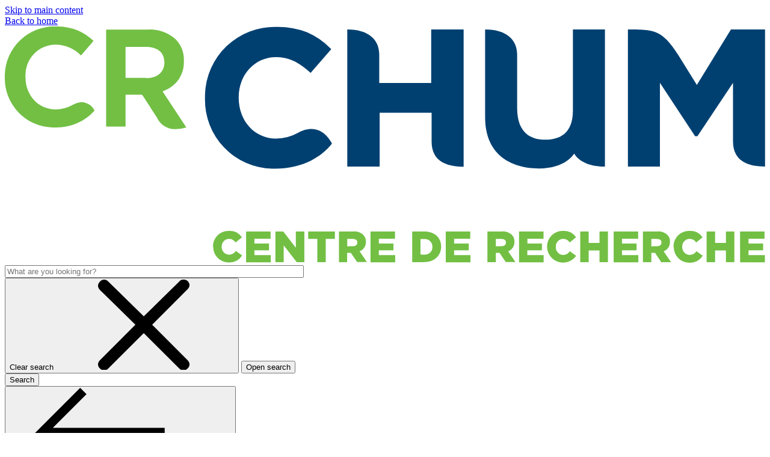

--- FILE ---
content_type: text/html; charset=UTF-8
request_url: https://www.chumontreal.qc.ca/en/crchum/chercheurs/azemi-barama
body_size: 49575
content:
<!DOCTYPE html>
<html lang="en" dir="ltr" prefix="og: https://ogp.me/ns#">
  <head>
    <meta charset="utf-8" /><script type="text/javascript">(window.NREUM||(NREUM={})).init={ajax:{deny_list:["bam.nr-data.net"]},feature_flags:["soft_nav"]};(window.NREUM||(NREUM={})).loader_config={licenseKey:"NRJS-25de76921c99d327ff2",applicationID:"1606317402",browserID:"1834896631"};;/*! For license information please see nr-loader-rum-1.308.0.min.js.LICENSE.txt */
(()=>{var e,t,r={163:(e,t,r)=>{"use strict";r.d(t,{j:()=>E});var n=r(384),i=r(1741);var a=r(2555);r(860).K7.genericEvents;const s="experimental.resources",o="register",c=e=>{if(!e||"string"!=typeof e)return!1;try{document.createDocumentFragment().querySelector(e)}catch{return!1}return!0};var d=r(2614),u=r(944),l=r(8122);const f="[data-nr-mask]",g=e=>(0,l.a)(e,(()=>{const e={feature_flags:[],experimental:{allow_registered_children:!1,resources:!1},mask_selector:"*",block_selector:"[data-nr-block]",mask_input_options:{color:!1,date:!1,"datetime-local":!1,email:!1,month:!1,number:!1,range:!1,search:!1,tel:!1,text:!1,time:!1,url:!1,week:!1,textarea:!1,select:!1,password:!0}};return{ajax:{deny_list:void 0,block_internal:!0,enabled:!0,autoStart:!0},api:{get allow_registered_children(){return e.feature_flags.includes(o)||e.experimental.allow_registered_children},set allow_registered_children(t){e.experimental.allow_registered_children=t},duplicate_registered_data:!1},browser_consent_mode:{enabled:!1},distributed_tracing:{enabled:void 0,exclude_newrelic_header:void 0,cors_use_newrelic_header:void 0,cors_use_tracecontext_headers:void 0,allowed_origins:void 0},get feature_flags(){return e.feature_flags},set feature_flags(t){e.feature_flags=t},generic_events:{enabled:!0,autoStart:!0},harvest:{interval:30},jserrors:{enabled:!0,autoStart:!0},logging:{enabled:!0,autoStart:!0},metrics:{enabled:!0,autoStart:!0},obfuscate:void 0,page_action:{enabled:!0},page_view_event:{enabled:!0,autoStart:!0},page_view_timing:{enabled:!0,autoStart:!0},performance:{capture_marks:!1,capture_measures:!1,capture_detail:!0,resources:{get enabled(){return e.feature_flags.includes(s)||e.experimental.resources},set enabled(t){e.experimental.resources=t},asset_types:[],first_party_domains:[],ignore_newrelic:!0}},privacy:{cookies_enabled:!0},proxy:{assets:void 0,beacon:void 0},session:{expiresMs:d.wk,inactiveMs:d.BB},session_replay:{autoStart:!0,enabled:!1,preload:!1,sampling_rate:10,error_sampling_rate:100,collect_fonts:!1,inline_images:!1,fix_stylesheets:!0,mask_all_inputs:!0,get mask_text_selector(){return e.mask_selector},set mask_text_selector(t){c(t)?e.mask_selector="".concat(t,",").concat(f):""===t||null===t?e.mask_selector=f:(0,u.R)(5,t)},get block_class(){return"nr-block"},get ignore_class(){return"nr-ignore"},get mask_text_class(){return"nr-mask"},get block_selector(){return e.block_selector},set block_selector(t){c(t)?e.block_selector+=",".concat(t):""!==t&&(0,u.R)(6,t)},get mask_input_options(){return e.mask_input_options},set mask_input_options(t){t&&"object"==typeof t?e.mask_input_options={...t,password:!0}:(0,u.R)(7,t)}},session_trace:{enabled:!0,autoStart:!0},soft_navigations:{enabled:!0,autoStart:!0},spa:{enabled:!0,autoStart:!0},ssl:void 0,user_actions:{enabled:!0,elementAttributes:["id","className","tagName","type"]}}})());var p=r(6154),m=r(9324);let h=0;const v={buildEnv:m.F3,distMethod:m.Xs,version:m.xv,originTime:p.WN},b={consented:!1},y={appMetadata:{},get consented(){return this.session?.state?.consent||b.consented},set consented(e){b.consented=e},customTransaction:void 0,denyList:void 0,disabled:!1,harvester:void 0,isolatedBacklog:!1,isRecording:!1,loaderType:void 0,maxBytes:3e4,obfuscator:void 0,onerror:void 0,ptid:void 0,releaseIds:{},session:void 0,timeKeeper:void 0,registeredEntities:[],jsAttributesMetadata:{bytes:0},get harvestCount(){return++h}},_=e=>{const t=(0,l.a)(e,y),r=Object.keys(v).reduce((e,t)=>(e[t]={value:v[t],writable:!1,configurable:!0,enumerable:!0},e),{});return Object.defineProperties(t,r)};var w=r(5701);const x=e=>{const t=e.startsWith("http");e+="/",r.p=t?e:"https://"+e};var R=r(7836),k=r(3241);const A={accountID:void 0,trustKey:void 0,agentID:void 0,licenseKey:void 0,applicationID:void 0,xpid:void 0},S=e=>(0,l.a)(e,A),T=new Set;function E(e,t={},r,s){let{init:o,info:c,loader_config:d,runtime:u={},exposed:l=!0}=t;if(!c){const e=(0,n.pV)();o=e.init,c=e.info,d=e.loader_config}e.init=g(o||{}),e.loader_config=S(d||{}),c.jsAttributes??={},p.bv&&(c.jsAttributes.isWorker=!0),e.info=(0,a.D)(c);const f=e.init,m=[c.beacon,c.errorBeacon];T.has(e.agentIdentifier)||(f.proxy.assets&&(x(f.proxy.assets),m.push(f.proxy.assets)),f.proxy.beacon&&m.push(f.proxy.beacon),e.beacons=[...m],function(e){const t=(0,n.pV)();Object.getOwnPropertyNames(i.W.prototype).forEach(r=>{const n=i.W.prototype[r];if("function"!=typeof n||"constructor"===n)return;let a=t[r];e[r]&&!1!==e.exposed&&"micro-agent"!==e.runtime?.loaderType&&(t[r]=(...t)=>{const n=e[r](...t);return a?a(...t):n})})}(e),(0,n.US)("activatedFeatures",w.B)),u.denyList=[...f.ajax.deny_list||[],...f.ajax.block_internal?m:[]],u.ptid=e.agentIdentifier,u.loaderType=r,e.runtime=_(u),T.has(e.agentIdentifier)||(e.ee=R.ee.get(e.agentIdentifier),e.exposed=l,(0,k.W)({agentIdentifier:e.agentIdentifier,drained:!!w.B?.[e.agentIdentifier],type:"lifecycle",name:"initialize",feature:void 0,data:e.config})),T.add(e.agentIdentifier)}},384:(e,t,r)=>{"use strict";r.d(t,{NT:()=>s,US:()=>u,Zm:()=>o,bQ:()=>d,dV:()=>c,pV:()=>l});var n=r(6154),i=r(1863),a=r(1910);const s={beacon:"bam.nr-data.net",errorBeacon:"bam.nr-data.net"};function o(){return n.gm.NREUM||(n.gm.NREUM={}),void 0===n.gm.newrelic&&(n.gm.newrelic=n.gm.NREUM),n.gm.NREUM}function c(){let e=o();return e.o||(e.o={ST:n.gm.setTimeout,SI:n.gm.setImmediate||n.gm.setInterval,CT:n.gm.clearTimeout,XHR:n.gm.XMLHttpRequest,REQ:n.gm.Request,EV:n.gm.Event,PR:n.gm.Promise,MO:n.gm.MutationObserver,FETCH:n.gm.fetch,WS:n.gm.WebSocket},(0,a.i)(...Object.values(e.o))),e}function d(e,t){let r=o();r.initializedAgents??={},t.initializedAt={ms:(0,i.t)(),date:new Date},r.initializedAgents[e]=t}function u(e,t){o()[e]=t}function l(){return function(){let e=o();const t=e.info||{};e.info={beacon:s.beacon,errorBeacon:s.errorBeacon,...t}}(),function(){let e=o();const t=e.init||{};e.init={...t}}(),c(),function(){let e=o();const t=e.loader_config||{};e.loader_config={...t}}(),o()}},782:(e,t,r)=>{"use strict";r.d(t,{T:()=>n});const n=r(860).K7.pageViewTiming},860:(e,t,r)=>{"use strict";r.d(t,{$J:()=>u,K7:()=>c,P3:()=>d,XX:()=>i,Yy:()=>o,df:()=>a,qY:()=>n,v4:()=>s});const n="events",i="jserrors",a="browser/blobs",s="rum",o="browser/logs",c={ajax:"ajax",genericEvents:"generic_events",jserrors:i,logging:"logging",metrics:"metrics",pageAction:"page_action",pageViewEvent:"page_view_event",pageViewTiming:"page_view_timing",sessionReplay:"session_replay",sessionTrace:"session_trace",softNav:"soft_navigations",spa:"spa"},d={[c.pageViewEvent]:1,[c.pageViewTiming]:2,[c.metrics]:3,[c.jserrors]:4,[c.spa]:5,[c.ajax]:6,[c.sessionTrace]:7,[c.softNav]:8,[c.sessionReplay]:9,[c.logging]:10,[c.genericEvents]:11},u={[c.pageViewEvent]:s,[c.pageViewTiming]:n,[c.ajax]:n,[c.spa]:n,[c.softNav]:n,[c.metrics]:i,[c.jserrors]:i,[c.sessionTrace]:a,[c.sessionReplay]:a,[c.logging]:o,[c.genericEvents]:"ins"}},944:(e,t,r)=>{"use strict";r.d(t,{R:()=>i});var n=r(3241);function i(e,t){"function"==typeof console.debug&&(console.debug("New Relic Warning: https://github.com/newrelic/newrelic-browser-agent/blob/main/docs/warning-codes.md#".concat(e),t),(0,n.W)({agentIdentifier:null,drained:null,type:"data",name:"warn",feature:"warn",data:{code:e,secondary:t}}))}},1687:(e,t,r)=>{"use strict";r.d(t,{Ak:()=>d,Ze:()=>f,x3:()=>u});var n=r(3241),i=r(7836),a=r(3606),s=r(860),o=r(2646);const c={};function d(e,t){const r={staged:!1,priority:s.P3[t]||0};l(e),c[e].get(t)||c[e].set(t,r)}function u(e,t){e&&c[e]&&(c[e].get(t)&&c[e].delete(t),p(e,t,!1),c[e].size&&g(e))}function l(e){if(!e)throw new Error("agentIdentifier required");c[e]||(c[e]=new Map)}function f(e="",t="feature",r=!1){if(l(e),!e||!c[e].get(t)||r)return p(e,t);c[e].get(t).staged=!0,g(e)}function g(e){const t=Array.from(c[e]);t.every(([e,t])=>t.staged)&&(t.sort((e,t)=>e[1].priority-t[1].priority),t.forEach(([t])=>{c[e].delete(t),p(e,t)}))}function p(e,t,r=!0){const s=e?i.ee.get(e):i.ee,c=a.i.handlers;if(!s.aborted&&s.backlog&&c){if((0,n.W)({agentIdentifier:e,type:"lifecycle",name:"drain",feature:t}),r){const e=s.backlog[t],r=c[t];if(r){for(let t=0;e&&t<e.length;++t)m(e[t],r);Object.entries(r).forEach(([e,t])=>{Object.values(t||{}).forEach(t=>{t[0]?.on&&t[0]?.context()instanceof o.y&&t[0].on(e,t[1])})})}}s.isolatedBacklog||delete c[t],s.backlog[t]=null,s.emit("drain-"+t,[])}}function m(e,t){var r=e[1];Object.values(t[r]||{}).forEach(t=>{var r=e[0];if(t[0]===r){var n=t[1],i=e[3],a=e[2];n.apply(i,a)}})}},1738:(e,t,r)=>{"use strict";r.d(t,{U:()=>g,Y:()=>f});var n=r(3241),i=r(9908),a=r(1863),s=r(944),o=r(5701),c=r(3969),d=r(8362),u=r(860),l=r(4261);function f(e,t,r,a){const f=a||r;!f||f[e]&&f[e]!==d.d.prototype[e]||(f[e]=function(){(0,i.p)(c.xV,["API/"+e+"/called"],void 0,u.K7.metrics,r.ee),(0,n.W)({agentIdentifier:r.agentIdentifier,drained:!!o.B?.[r.agentIdentifier],type:"data",name:"api",feature:l.Pl+e,data:{}});try{return t.apply(this,arguments)}catch(e){(0,s.R)(23,e)}})}function g(e,t,r,n,s){const o=e.info;null===r?delete o.jsAttributes[t]:o.jsAttributes[t]=r,(s||null===r)&&(0,i.p)(l.Pl+n,[(0,a.t)(),t,r],void 0,"session",e.ee)}},1741:(e,t,r)=>{"use strict";r.d(t,{W:()=>a});var n=r(944),i=r(4261);class a{#e(e,...t){if(this[e]!==a.prototype[e])return this[e](...t);(0,n.R)(35,e)}addPageAction(e,t){return this.#e(i.hG,e,t)}register(e){return this.#e(i.eY,e)}recordCustomEvent(e,t){return this.#e(i.fF,e,t)}setPageViewName(e,t){return this.#e(i.Fw,e,t)}setCustomAttribute(e,t,r){return this.#e(i.cD,e,t,r)}noticeError(e,t){return this.#e(i.o5,e,t)}setUserId(e,t=!1){return this.#e(i.Dl,e,t)}setApplicationVersion(e){return this.#e(i.nb,e)}setErrorHandler(e){return this.#e(i.bt,e)}addRelease(e,t){return this.#e(i.k6,e,t)}log(e,t){return this.#e(i.$9,e,t)}start(){return this.#e(i.d3)}finished(e){return this.#e(i.BL,e)}recordReplay(){return this.#e(i.CH)}pauseReplay(){return this.#e(i.Tb)}addToTrace(e){return this.#e(i.U2,e)}setCurrentRouteName(e){return this.#e(i.PA,e)}interaction(e){return this.#e(i.dT,e)}wrapLogger(e,t,r){return this.#e(i.Wb,e,t,r)}measure(e,t){return this.#e(i.V1,e,t)}consent(e){return this.#e(i.Pv,e)}}},1863:(e,t,r)=>{"use strict";function n(){return Math.floor(performance.now())}r.d(t,{t:()=>n})},1910:(e,t,r)=>{"use strict";r.d(t,{i:()=>a});var n=r(944);const i=new Map;function a(...e){return e.every(e=>{if(i.has(e))return i.get(e);const t="function"==typeof e?e.toString():"",r=t.includes("[native code]"),a=t.includes("nrWrapper");return r||a||(0,n.R)(64,e?.name||t),i.set(e,r),r})}},2555:(e,t,r)=>{"use strict";r.d(t,{D:()=>o,f:()=>s});var n=r(384),i=r(8122);const a={beacon:n.NT.beacon,errorBeacon:n.NT.errorBeacon,licenseKey:void 0,applicationID:void 0,sa:void 0,queueTime:void 0,applicationTime:void 0,ttGuid:void 0,user:void 0,account:void 0,product:void 0,extra:void 0,jsAttributes:{},userAttributes:void 0,atts:void 0,transactionName:void 0,tNamePlain:void 0};function s(e){try{return!!e.licenseKey&&!!e.errorBeacon&&!!e.applicationID}catch(e){return!1}}const o=e=>(0,i.a)(e,a)},2614:(e,t,r)=>{"use strict";r.d(t,{BB:()=>s,H3:()=>n,g:()=>d,iL:()=>c,tS:()=>o,uh:()=>i,wk:()=>a});const n="NRBA",i="SESSION",a=144e5,s=18e5,o={STARTED:"session-started",PAUSE:"session-pause",RESET:"session-reset",RESUME:"session-resume",UPDATE:"session-update"},c={SAME_TAB:"same-tab",CROSS_TAB:"cross-tab"},d={OFF:0,FULL:1,ERROR:2}},2646:(e,t,r)=>{"use strict";r.d(t,{y:()=>n});class n{constructor(e){this.contextId=e}}},2843:(e,t,r)=>{"use strict";r.d(t,{G:()=>a,u:()=>i});var n=r(3878);function i(e,t=!1,r,i){(0,n.DD)("visibilitychange",function(){if(t)return void("hidden"===document.visibilityState&&e());e(document.visibilityState)},r,i)}function a(e,t,r){(0,n.sp)("pagehide",e,t,r)}},3241:(e,t,r)=>{"use strict";r.d(t,{W:()=>a});var n=r(6154);const i="newrelic";function a(e={}){try{n.gm.dispatchEvent(new CustomEvent(i,{detail:e}))}catch(e){}}},3606:(e,t,r)=>{"use strict";r.d(t,{i:()=>a});var n=r(9908);a.on=s;var i=a.handlers={};function a(e,t,r,a){s(a||n.d,i,e,t,r)}function s(e,t,r,i,a){a||(a="feature"),e||(e=n.d);var s=t[a]=t[a]||{};(s[r]=s[r]||[]).push([e,i])}},3878:(e,t,r)=>{"use strict";function n(e,t){return{capture:e,passive:!1,signal:t}}function i(e,t,r=!1,i){window.addEventListener(e,t,n(r,i))}function a(e,t,r=!1,i){document.addEventListener(e,t,n(r,i))}r.d(t,{DD:()=>a,jT:()=>n,sp:()=>i})},3969:(e,t,r)=>{"use strict";r.d(t,{TZ:()=>n,XG:()=>o,rs:()=>i,xV:()=>s,z_:()=>a});const n=r(860).K7.metrics,i="sm",a="cm",s="storeSupportabilityMetrics",o="storeEventMetrics"},4234:(e,t,r)=>{"use strict";r.d(t,{W:()=>a});var n=r(7836),i=r(1687);class a{constructor(e,t){this.agentIdentifier=e,this.ee=n.ee.get(e),this.featureName=t,this.blocked=!1}deregisterDrain(){(0,i.x3)(this.agentIdentifier,this.featureName)}}},4261:(e,t,r)=>{"use strict";r.d(t,{$9:()=>d,BL:()=>o,CH:()=>g,Dl:()=>_,Fw:()=>y,PA:()=>h,Pl:()=>n,Pv:()=>k,Tb:()=>l,U2:()=>a,V1:()=>R,Wb:()=>x,bt:()=>b,cD:()=>v,d3:()=>w,dT:()=>c,eY:()=>p,fF:()=>f,hG:()=>i,k6:()=>s,nb:()=>m,o5:()=>u});const n="api-",i="addPageAction",a="addToTrace",s="addRelease",o="finished",c="interaction",d="log",u="noticeError",l="pauseReplay",f="recordCustomEvent",g="recordReplay",p="register",m="setApplicationVersion",h="setCurrentRouteName",v="setCustomAttribute",b="setErrorHandler",y="setPageViewName",_="setUserId",w="start",x="wrapLogger",R="measure",k="consent"},5289:(e,t,r)=>{"use strict";r.d(t,{GG:()=>s,Qr:()=>c,sB:()=>o});var n=r(3878),i=r(6389);function a(){return"undefined"==typeof document||"complete"===document.readyState}function s(e,t){if(a())return e();const r=(0,i.J)(e),s=setInterval(()=>{a()&&(clearInterval(s),r())},500);(0,n.sp)("load",r,t)}function o(e){if(a())return e();(0,n.DD)("DOMContentLoaded",e)}function c(e){if(a())return e();(0,n.sp)("popstate",e)}},5607:(e,t,r)=>{"use strict";r.d(t,{W:()=>n});const n=(0,r(9566).bz)()},5701:(e,t,r)=>{"use strict";r.d(t,{B:()=>a,t:()=>s});var n=r(3241);const i=new Set,a={};function s(e,t){const r=t.agentIdentifier;a[r]??={},e&&"object"==typeof e&&(i.has(r)||(t.ee.emit("rumresp",[e]),a[r]=e,i.add(r),(0,n.W)({agentIdentifier:r,loaded:!0,drained:!0,type:"lifecycle",name:"load",feature:void 0,data:e})))}},6154:(e,t,r)=>{"use strict";r.d(t,{OF:()=>c,RI:()=>i,WN:()=>u,bv:()=>a,eN:()=>l,gm:()=>s,mw:()=>o,sb:()=>d});var n=r(1863);const i="undefined"!=typeof window&&!!window.document,a="undefined"!=typeof WorkerGlobalScope&&("undefined"!=typeof self&&self instanceof WorkerGlobalScope&&self.navigator instanceof WorkerNavigator||"undefined"!=typeof globalThis&&globalThis instanceof WorkerGlobalScope&&globalThis.navigator instanceof WorkerNavigator),s=i?window:"undefined"!=typeof WorkerGlobalScope&&("undefined"!=typeof self&&self instanceof WorkerGlobalScope&&self||"undefined"!=typeof globalThis&&globalThis instanceof WorkerGlobalScope&&globalThis),o=Boolean("hidden"===s?.document?.visibilityState),c=/iPad|iPhone|iPod/.test(s.navigator?.userAgent),d=c&&"undefined"==typeof SharedWorker,u=((()=>{const e=s.navigator?.userAgent?.match(/Firefox[/\s](\d+\.\d+)/);Array.isArray(e)&&e.length>=2&&e[1]})(),Date.now()-(0,n.t)()),l=()=>"undefined"!=typeof PerformanceNavigationTiming&&s?.performance?.getEntriesByType("navigation")?.[0]?.responseStart},6389:(e,t,r)=>{"use strict";function n(e,t=500,r={}){const n=r?.leading||!1;let i;return(...r)=>{n&&void 0===i&&(e.apply(this,r),i=setTimeout(()=>{i=clearTimeout(i)},t)),n||(clearTimeout(i),i=setTimeout(()=>{e.apply(this,r)},t))}}function i(e){let t=!1;return(...r)=>{t||(t=!0,e.apply(this,r))}}r.d(t,{J:()=>i,s:()=>n})},6630:(e,t,r)=>{"use strict";r.d(t,{T:()=>n});const n=r(860).K7.pageViewEvent},7699:(e,t,r)=>{"use strict";r.d(t,{It:()=>a,KC:()=>o,No:()=>i,qh:()=>s});var n=r(860);const i=16e3,a=1e6,s="SESSION_ERROR",o={[n.K7.logging]:!0,[n.K7.genericEvents]:!1,[n.K7.jserrors]:!1,[n.K7.ajax]:!1}},7836:(e,t,r)=>{"use strict";r.d(t,{P:()=>o,ee:()=>c});var n=r(384),i=r(8990),a=r(2646),s=r(5607);const o="nr@context:".concat(s.W),c=function e(t,r){var n={},s={},u={},l=!1;try{l=16===r.length&&d.initializedAgents?.[r]?.runtime.isolatedBacklog}catch(e){}var f={on:p,addEventListener:p,removeEventListener:function(e,t){var r=n[e];if(!r)return;for(var i=0;i<r.length;i++)r[i]===t&&r.splice(i,1)},emit:function(e,r,n,i,a){!1!==a&&(a=!0);if(c.aborted&&!i)return;t&&a&&t.emit(e,r,n);var o=g(n);m(e).forEach(e=>{e.apply(o,r)});var d=v()[s[e]];d&&d.push([f,e,r,o]);return o},get:h,listeners:m,context:g,buffer:function(e,t){const r=v();if(t=t||"feature",f.aborted)return;Object.entries(e||{}).forEach(([e,n])=>{s[n]=t,t in r||(r[t]=[])})},abort:function(){f._aborted=!0,Object.keys(f.backlog).forEach(e=>{delete f.backlog[e]})},isBuffering:function(e){return!!v()[s[e]]},debugId:r,backlog:l?{}:t&&"object"==typeof t.backlog?t.backlog:{},isolatedBacklog:l};return Object.defineProperty(f,"aborted",{get:()=>{let e=f._aborted||!1;return e||(t&&(e=t.aborted),e)}}),f;function g(e){return e&&e instanceof a.y?e:e?(0,i.I)(e,o,()=>new a.y(o)):new a.y(o)}function p(e,t){n[e]=m(e).concat(t)}function m(e){return n[e]||[]}function h(t){return u[t]=u[t]||e(f,t)}function v(){return f.backlog}}(void 0,"globalEE"),d=(0,n.Zm)();d.ee||(d.ee=c)},8122:(e,t,r)=>{"use strict";r.d(t,{a:()=>i});var n=r(944);function i(e,t){try{if(!e||"object"!=typeof e)return(0,n.R)(3);if(!t||"object"!=typeof t)return(0,n.R)(4);const r=Object.create(Object.getPrototypeOf(t),Object.getOwnPropertyDescriptors(t)),a=0===Object.keys(r).length?e:r;for(let s in a)if(void 0!==e[s])try{if(null===e[s]){r[s]=null;continue}Array.isArray(e[s])&&Array.isArray(t[s])?r[s]=Array.from(new Set([...e[s],...t[s]])):"object"==typeof e[s]&&"object"==typeof t[s]?r[s]=i(e[s],t[s]):r[s]=e[s]}catch(e){r[s]||(0,n.R)(1,e)}return r}catch(e){(0,n.R)(2,e)}}},8362:(e,t,r)=>{"use strict";r.d(t,{d:()=>a});var n=r(9566),i=r(1741);class a extends i.W{agentIdentifier=(0,n.LA)(16)}},8374:(e,t,r)=>{r.nc=(()=>{try{return document?.currentScript?.nonce}catch(e){}return""})()},8990:(e,t,r)=>{"use strict";r.d(t,{I:()=>i});var n=Object.prototype.hasOwnProperty;function i(e,t,r){if(n.call(e,t))return e[t];var i=r();if(Object.defineProperty&&Object.keys)try{return Object.defineProperty(e,t,{value:i,writable:!0,enumerable:!1}),i}catch(e){}return e[t]=i,i}},9324:(e,t,r)=>{"use strict";r.d(t,{F3:()=>i,Xs:()=>a,xv:()=>n});const n="1.308.0",i="PROD",a="CDN"},9566:(e,t,r)=>{"use strict";r.d(t,{LA:()=>o,bz:()=>s});var n=r(6154);const i="xxxxxxxx-xxxx-4xxx-yxxx-xxxxxxxxxxxx";function a(e,t){return e?15&e[t]:16*Math.random()|0}function s(){const e=n.gm?.crypto||n.gm?.msCrypto;let t,r=0;return e&&e.getRandomValues&&(t=e.getRandomValues(new Uint8Array(30))),i.split("").map(e=>"x"===e?a(t,r++).toString(16):"y"===e?(3&a()|8).toString(16):e).join("")}function o(e){const t=n.gm?.crypto||n.gm?.msCrypto;let r,i=0;t&&t.getRandomValues&&(r=t.getRandomValues(new Uint8Array(e)));const s=[];for(var o=0;o<e;o++)s.push(a(r,i++).toString(16));return s.join("")}},9908:(e,t,r)=>{"use strict";r.d(t,{d:()=>n,p:()=>i});var n=r(7836).ee.get("handle");function i(e,t,r,i,a){a?(a.buffer([e],i),a.emit(e,t,r)):(n.buffer([e],i),n.emit(e,t,r))}}},n={};function i(e){var t=n[e];if(void 0!==t)return t.exports;var a=n[e]={exports:{}};return r[e](a,a.exports,i),a.exports}i.m=r,i.d=(e,t)=>{for(var r in t)i.o(t,r)&&!i.o(e,r)&&Object.defineProperty(e,r,{enumerable:!0,get:t[r]})},i.f={},i.e=e=>Promise.all(Object.keys(i.f).reduce((t,r)=>(i.f[r](e,t),t),[])),i.u=e=>"nr-rum-1.308.0.min.js",i.o=(e,t)=>Object.prototype.hasOwnProperty.call(e,t),e={},t="NRBA-1.308.0.PROD:",i.l=(r,n,a,s)=>{if(e[r])e[r].push(n);else{var o,c;if(void 0!==a)for(var d=document.getElementsByTagName("script"),u=0;u<d.length;u++){var l=d[u];if(l.getAttribute("src")==r||l.getAttribute("data-webpack")==t+a){o=l;break}}if(!o){c=!0;var f={296:"sha512-+MIMDsOcckGXa1EdWHqFNv7P+JUkd5kQwCBr3KE6uCvnsBNUrdSt4a/3/L4j4TxtnaMNjHpza2/erNQbpacJQA=="};(o=document.createElement("script")).charset="utf-8",i.nc&&o.setAttribute("nonce",i.nc),o.setAttribute("data-webpack",t+a),o.src=r,0!==o.src.indexOf(window.location.origin+"/")&&(o.crossOrigin="anonymous"),f[s]&&(o.integrity=f[s])}e[r]=[n];var g=(t,n)=>{o.onerror=o.onload=null,clearTimeout(p);var i=e[r];if(delete e[r],o.parentNode&&o.parentNode.removeChild(o),i&&i.forEach(e=>e(n)),t)return t(n)},p=setTimeout(g.bind(null,void 0,{type:"timeout",target:o}),12e4);o.onerror=g.bind(null,o.onerror),o.onload=g.bind(null,o.onload),c&&document.head.appendChild(o)}},i.r=e=>{"undefined"!=typeof Symbol&&Symbol.toStringTag&&Object.defineProperty(e,Symbol.toStringTag,{value:"Module"}),Object.defineProperty(e,"__esModule",{value:!0})},i.p="https://js-agent.newrelic.com/",(()=>{var e={374:0,840:0};i.f.j=(t,r)=>{var n=i.o(e,t)?e[t]:void 0;if(0!==n)if(n)r.push(n[2]);else{var a=new Promise((r,i)=>n=e[t]=[r,i]);r.push(n[2]=a);var s=i.p+i.u(t),o=new Error;i.l(s,r=>{if(i.o(e,t)&&(0!==(n=e[t])&&(e[t]=void 0),n)){var a=r&&("load"===r.type?"missing":r.type),s=r&&r.target&&r.target.src;o.message="Loading chunk "+t+" failed: ("+a+": "+s+")",o.name="ChunkLoadError",o.type=a,o.request=s,n[1](o)}},"chunk-"+t,t)}};var t=(t,r)=>{var n,a,[s,o,c]=r,d=0;if(s.some(t=>0!==e[t])){for(n in o)i.o(o,n)&&(i.m[n]=o[n]);if(c)c(i)}for(t&&t(r);d<s.length;d++)a=s[d],i.o(e,a)&&e[a]&&e[a][0](),e[a]=0},r=self["webpackChunk:NRBA-1.308.0.PROD"]=self["webpackChunk:NRBA-1.308.0.PROD"]||[];r.forEach(t.bind(null,0)),r.push=t.bind(null,r.push.bind(r))})(),(()=>{"use strict";i(8374);var e=i(8362),t=i(860);const r=Object.values(t.K7);var n=i(163);var a=i(9908),s=i(1863),o=i(4261),c=i(1738);var d=i(1687),u=i(4234),l=i(5289),f=i(6154),g=i(944),p=i(384);const m=e=>f.RI&&!0===e?.privacy.cookies_enabled;function h(e){return!!(0,p.dV)().o.MO&&m(e)&&!0===e?.session_trace.enabled}var v=i(6389),b=i(7699);class y extends u.W{constructor(e,t){super(e.agentIdentifier,t),this.agentRef=e,this.abortHandler=void 0,this.featAggregate=void 0,this.loadedSuccessfully=void 0,this.onAggregateImported=new Promise(e=>{this.loadedSuccessfully=e}),this.deferred=Promise.resolve(),!1===e.init[this.featureName].autoStart?this.deferred=new Promise((t,r)=>{this.ee.on("manual-start-all",(0,v.J)(()=>{(0,d.Ak)(e.agentIdentifier,this.featureName),t()}))}):(0,d.Ak)(e.agentIdentifier,t)}importAggregator(e,t,r={}){if(this.featAggregate)return;const n=async()=>{let n;await this.deferred;try{if(m(e.init)){const{setupAgentSession:t}=await i.e(296).then(i.bind(i,3305));n=t(e)}}catch(e){(0,g.R)(20,e),this.ee.emit("internal-error",[e]),(0,a.p)(b.qh,[e],void 0,this.featureName,this.ee)}try{if(!this.#t(this.featureName,n,e.init))return(0,d.Ze)(this.agentIdentifier,this.featureName),void this.loadedSuccessfully(!1);const{Aggregate:i}=await t();this.featAggregate=new i(e,r),e.runtime.harvester.initializedAggregates.push(this.featAggregate),this.loadedSuccessfully(!0)}catch(e){(0,g.R)(34,e),this.abortHandler?.(),(0,d.Ze)(this.agentIdentifier,this.featureName,!0),this.loadedSuccessfully(!1),this.ee&&this.ee.abort()}};f.RI?(0,l.GG)(()=>n(),!0):n()}#t(e,r,n){if(this.blocked)return!1;switch(e){case t.K7.sessionReplay:return h(n)&&!!r;case t.K7.sessionTrace:return!!r;default:return!0}}}var _=i(6630),w=i(2614),x=i(3241);class R extends y{static featureName=_.T;constructor(e){var t;super(e,_.T),this.setupInspectionEvents(e.agentIdentifier),t=e,(0,c.Y)(o.Fw,function(e,r){"string"==typeof e&&("/"!==e.charAt(0)&&(e="/"+e),t.runtime.customTransaction=(r||"http://custom.transaction")+e,(0,a.p)(o.Pl+o.Fw,[(0,s.t)()],void 0,void 0,t.ee))},t),this.importAggregator(e,()=>i.e(296).then(i.bind(i,3943)))}setupInspectionEvents(e){const t=(t,r)=>{t&&(0,x.W)({agentIdentifier:e,timeStamp:t.timeStamp,loaded:"complete"===t.target.readyState,type:"window",name:r,data:t.target.location+""})};(0,l.sB)(e=>{t(e,"DOMContentLoaded")}),(0,l.GG)(e=>{t(e,"load")}),(0,l.Qr)(e=>{t(e,"navigate")}),this.ee.on(w.tS.UPDATE,(t,r)=>{(0,x.W)({agentIdentifier:e,type:"lifecycle",name:"session",data:r})})}}class k extends e.d{constructor(e){var t;(super(),f.gm)?(this.features={},(0,p.bQ)(this.agentIdentifier,this),this.desiredFeatures=new Set(e.features||[]),this.desiredFeatures.add(R),(0,n.j)(this,e,e.loaderType||"agent"),t=this,(0,c.Y)(o.cD,function(e,r,n=!1){if("string"==typeof e){if(["string","number","boolean"].includes(typeof r)||null===r)return(0,c.U)(t,e,r,o.cD,n);(0,g.R)(40,typeof r)}else(0,g.R)(39,typeof e)},t),function(e){(0,c.Y)(o.Dl,function(t,r=!1){if("string"!=typeof t&&null!==t)return void(0,g.R)(41,typeof t);const n=e.info.jsAttributes["enduser.id"];r&&null!=n&&n!==t?(0,a.p)(o.Pl+"setUserIdAndResetSession",[t],void 0,"session",e.ee):(0,c.U)(e,"enduser.id",t,o.Dl,!0)},e)}(this),function(e){(0,c.Y)(o.nb,function(t){if("string"==typeof t||null===t)return(0,c.U)(e,"application.version",t,o.nb,!1);(0,g.R)(42,typeof t)},e)}(this),function(e){(0,c.Y)(o.d3,function(){e.ee.emit("manual-start-all")},e)}(this),function(e){(0,c.Y)(o.Pv,function(t=!0){if("boolean"==typeof t){if((0,a.p)(o.Pl+o.Pv,[t],void 0,"session",e.ee),e.runtime.consented=t,t){const t=e.features.page_view_event;t.onAggregateImported.then(e=>{const r=t.featAggregate;e&&!r.sentRum&&r.sendRum()})}}else(0,g.R)(65,typeof t)},e)}(this),this.run()):(0,g.R)(21)}get config(){return{info:this.info,init:this.init,loader_config:this.loader_config,runtime:this.runtime}}get api(){return this}run(){try{const e=function(e){const t={};return r.forEach(r=>{t[r]=!!e[r]?.enabled}),t}(this.init),n=[...this.desiredFeatures];n.sort((e,r)=>t.P3[e.featureName]-t.P3[r.featureName]),n.forEach(r=>{if(!e[r.featureName]&&r.featureName!==t.K7.pageViewEvent)return;if(r.featureName===t.K7.spa)return void(0,g.R)(67);const n=function(e){switch(e){case t.K7.ajax:return[t.K7.jserrors];case t.K7.sessionTrace:return[t.K7.ajax,t.K7.pageViewEvent];case t.K7.sessionReplay:return[t.K7.sessionTrace];case t.K7.pageViewTiming:return[t.K7.pageViewEvent];default:return[]}}(r.featureName).filter(e=>!(e in this.features));n.length>0&&(0,g.R)(36,{targetFeature:r.featureName,missingDependencies:n}),this.features[r.featureName]=new r(this)})}catch(e){(0,g.R)(22,e);for(const e in this.features)this.features[e].abortHandler?.();const t=(0,p.Zm)();delete t.initializedAgents[this.agentIdentifier]?.features,delete this.sharedAggregator;return t.ee.get(this.agentIdentifier).abort(),!1}}}var A=i(2843),S=i(782);class T extends y{static featureName=S.T;constructor(e){super(e,S.T),f.RI&&((0,A.u)(()=>(0,a.p)("docHidden",[(0,s.t)()],void 0,S.T,this.ee),!0),(0,A.G)(()=>(0,a.p)("winPagehide",[(0,s.t)()],void 0,S.T,this.ee)),this.importAggregator(e,()=>i.e(296).then(i.bind(i,2117))))}}var E=i(3969);class I extends y{static featureName=E.TZ;constructor(e){super(e,E.TZ),f.RI&&document.addEventListener("securitypolicyviolation",e=>{(0,a.p)(E.xV,["Generic/CSPViolation/Detected"],void 0,this.featureName,this.ee)}),this.importAggregator(e,()=>i.e(296).then(i.bind(i,9623)))}}new k({features:[R,T,I],loaderType:"lite"})})()})();</script>
<style>/* @see https://github.com/aFarkas/lazysizes#broken-image-symbol */.js img.lazyload:not([src]) { visibility: hidden; }/* @see https://github.com/aFarkas/lazysizes#automatically-setting-the-sizes-attribute */.js img.lazyloaded[data-sizes=auto] { display: block; width: 100%; }</style>
<meta name="description" content="MD" />
<link rel="canonical" href="https://www.chumontreal.qc.ca/en/crchum/chercheurs/azemi-barama" />
<link rel="image_src" href="/sites/default/files/azemi-barama_4.jpeg" />
<meta property="og:url" content="https://www.chumontreal.qc.ca/en/crchum/chercheurs/azemi-barama" />
<meta property="og:title" content="BARAMA, Azemi" />
<meta property="og:description" content="MD" />
<meta property="og:image" content="https://www.chumontreal.qc.ca/sites/default/files/azemi-barama_4.jpeg" />
<meta property="og:updated_time" content="2022-10-20T17:25:19-04:00" />
<meta name="twitter:card" content="summary_large_image" />
<meta name="twitter:title" content="BARAMA, Azemi" />
<meta name="twitter:site" content="@chumontreal" />
<meta name="twitter:description" content="MD" />
<meta name="twitter:image" content="https://www.chumontreal.qc.ca/sites/default/files/azemi-barama_4.jpeg" />
<meta name="Generator" content="Drupal 10 (https://www.drupal.org)" />
<meta name="MobileOptimized" content="width" />
<meta name="HandheldFriendly" content="true" />
<meta name="viewport" content="width=device-width, initial-scale=1.0" />
<link rel="alternate" hreflang="en" href="https://www.chumontreal.qc.ca/en/crchum/chercheurs/azemi-barama" />
<link rel="alternate" hreflang="fr" href="https://www.chumontreal.qc.ca/crchum/chercheurs/azemi-barama" />

    <title>BARAMA, Azemi | CHUM</title>
    <link rel="stylesheet" media="all" href="/sites/default/files/css/css_jzVxMwxIhn_iM_JAIQSgQjPS41ft3GpRemYrdv9SQDc.css?delta=0&amp;language=en&amp;theme=chum&amp;include=eJx1yVEKwjAQhOELxeZIZZsMTegmG3Y3oJ5eBEVa8G3m-1OZLe4sG3FI790kT4bFJN3R_WZcM_TSnM6QpZNX6We1QoqQRBG7aCOuTwTcnWs_YtY5iJfPDYOUdqVR7Ft-ssw-5sbVCnIwkKay0qgrTZckbTAc8Y8Hc1KHHtVXL2iIDWa0w4I9zNHiRoYXVMJm4A" />
<link rel="stylesheet" media="all" href="/sites/default/files/css/css_QVjQrQ-xtVPcgrX_hU0AhHn3l003q54afXJi8MLBBTY.css?delta=1&amp;language=en&amp;theme=chum&amp;include=eJx1yVEKwjAQhOELxeZIZZsMTegmG3Y3oJ5eBEVa8G3m-1OZLe4sG3FI790kT4bFJN3R_WZcM_TSnM6QpZNX6We1QoqQRBG7aCOuTwTcnWs_YtY5iJfPDYOUdqVR7Ft-ssw-5sbVCnIwkKay0qgrTZckbTAc8Y8Hc1KHHtVXL2iIDWa0w4I9zNHiRoYXVMJm4A" />
<link rel="stylesheet" media="print" href="/sites/default/files/css/css_Wp-Sdr2aY4z6E3zKse8JHh9kIxbbOKEBedKt371orOU.css?delta=2&amp;language=en&amp;theme=chum&amp;include=eJx1yVEKwjAQhOELxeZIZZsMTegmG3Y3oJ5eBEVa8G3m-1OZLe4sG3FI790kT4bFJN3R_WZcM_TSnM6QpZNX6We1QoqQRBG7aCOuTwTcnWs_YtY5iJfPDYOUdqVR7Ft-ssw-5sbVCnIwkKay0qgrTZckbTAc8Y8Hc1KHHtVXL2iIDWa0w4I9zNHiRoYXVMJm4A" />
<link rel="stylesheet" media="all" href="/sites/default/files/css/css_01dtNIIuBkXfwFj72KuWtmwscyDHUhP0JAbDNLg0doM.css?delta=3&amp;language=en&amp;theme=chum&amp;include=eJx1yVEKwjAQhOELxeZIZZsMTegmG3Y3oJ5eBEVa8G3m-1OZLe4sG3FI790kT4bFJN3R_WZcM_TSnM6QpZNX6We1QoqQRBG7aCOuTwTcnWs_YtY5iJfPDYOUdqVR7Ft-ssw-5sbVCnIwkKay0qgrTZckbTAc8Y8Hc1KHHtVXL2iIDWa0w4I9zNHiRoYXVMJm4A" />

    <script type="application/json" data-drupal-selector="drupal-settings-json">{"path":{"baseUrl":"\/","pathPrefix":"en\/","currentPath":"node\/14011","currentPathIsAdmin":false,"isFront":false,"currentLanguage":"en"},"pluralDelimiter":"\u0003","suppressDeprecationErrors":true,"gtag":{"tagId":"","consentMode":false,"otherIds":[],"events":[],"additionalConfigInfo":[]},"ajaxPageState":{"libraries":"[base64]","theme":"chum","theme_token":null},"ajaxTrustedUrl":{"form_action_p_pvdeGsVG5zNF_XLGPTvYSKCf43t8qZYSwcfZl2uzM":true},"gtm":{"tagId":null,"settings":{"data_layer":"dataLayer","include_environment":false},"tagIds":["GTM-NH9N29K"]},"lazy":{"lazysizes":{"lazyClass":"lazyload","loadedClass":"lazyloaded","loadingClass":"lazyloading","preloadClass":"lazypreload","errorClass":"lazyerror","autosizesClass":"lazyautosizes","srcAttr":"data-src","srcsetAttr":"data-srcset","sizesAttr":"data-sizes","minSize":40,"customMedia":[],"init":true,"expFactor":1.5,"hFac":0.80000000000000004,"loadMode":2,"loadHidden":true,"ricTimeout":0,"throttleDelay":125,"plugins":[]},"placeholderSrc":"","preferNative":true,"minified":true,"libraryPath":"\/libraries\/lazysizes"},"data":{"extlink":{"extTarget":true,"extTargetAppendNewWindowDisplay":true,"extTargetAppendNewWindowLabel":"(opens in a new window)","extTargetNoOverride":true,"extNofollow":false,"extTitleNoOverride":false,"extNoreferrer":true,"extFollowNoOverride":false,"extClass":"0","extLabel":"(link is external)","extImgClass":false,"extSubdomains":true,"extExclude":"","extInclude":"","extCssExclude":"","extCssInclude":"","extCssExplicit":"","extAlert":false,"extAlertText":"This link will take you to an external web site. We are not responsible for their content.","extHideIcons":false,"mailtoClass":"0","telClass":"","mailtoLabel":"(link sends email)","telLabel":"(link is a phone number)","extUseFontAwesome":false,"extIconPlacement":"append","extPreventOrphan":false,"extFaLinkClasses":"fa fa-external-link","extFaMailtoClasses":"fa fa-envelope-o","extAdditionalLinkClasses":"","extAdditionalMailtoClasses":"","extAdditionalTelClasses":"","extFaTelClasses":"fa fa-phone","allowedDomains":null,"extExcludeNoreferrer":""}},"search_api_autocomplete":{"global_en":{"auto_submit":true,"min_length":3}},"user":{"uid":0,"permissionsHash":"37f70fcf9aad535d354a62c59efe3212338091965dacd623e7a907b219750cf9"}}</script>
<script src="/core/misc/drupalSettingsLoader.js?v=10.6.1"></script>
<script src="/modules/contrib/google_tag/js/gtag.js?t8uzbp"></script>
<script src="/modules/contrib/google_tag/js/gtm.js?t8uzbp"></script>

    <link rel="icon" href="/themes/custom/chum/images/favicon/favicon.ico" sizes="any">
    <link rel="icon" href="/themes/custom/chum/images/favicon/favicon.svg" type="image/svg+xml">
    <link rel="manifest" href="/themes/custom/chum/manifest.webmanifest">

    <link rel="preload" as="font" href="/themes/custom/chum/dist/assets/fonts/GothamSSm-Book_Web.woff2" type="font/woff2" crossorigin="anonymous">
    <link rel="preload" as="font" href="/themes/custom/chum/dist/assets/fonts/GothamSSm-BookItalic_Web.woff2" type="font/woff2" crossorigin="anonymous">
    <link rel="preload" as="font" href="/themes/custom/chum/dist/assets/fonts/GothamSSm-Medium_Web.woff2" type="font/woff2" crossorigin="anonymous">
    <link rel="preload" as="font" href="/themes/custom/chum/dist/assets/fonts/GothamSSm-Bold_Web.woff2" type="font/woff2" crossorigin="anonymous">
    <link rel="preload" as="font" href="/themes/custom/chum/dist/assets/fonts/GothamSSm-BoldItalic_Web.woff2" type="font/woff2" crossorigin="anonymous">
    <link rel="preload" as="font" href="/themes/custom/chum/dist/assets/fonts/GothamSSm-Black_Web.woff2" type="font/woff2" crossorigin="anonymous">

  </head>
  <body class="site--crchum">
        <a href="#main-content" class="visually-hidden focusable main-content-link">
      Skip to main content
    </a>
    <noscript><iframe src="https://www.googletagmanager.com/ns.html?id=GTM-NH9N29K"
                  height="0" width="0" style="display:none;visibility:hidden"></iframe></noscript>

      <div class="dialog-off-canvas-main-canvas" data-off-canvas-main-canvas>
    <div class="page" data-barba="wrapper">
  <main class="page__main" role="main" data-barba="container" data-barba-namespace="home">

    





  <header class="region region-header header-container" data-module="HeaderModule">
    <div class="lw header">
      <div class="header__logo">
        <a href="/en/crchum" tabindex="1">
          <span class="sr-only">Back to home</span>
                      <span class="header__logo__wrapper">
              <svg role="img" aria-hidden="true" id="Calque_1" data-name="Calque 1" xmlns="http://www.w3.org/2000/svg" viewBox="0 0 147.23 45.72">
    <defs>
        <style>
            .crchum-1{fill:#004071}.crchum-2{fill:#72bf44}
        </style>
    </defs>
    <g id="Groupe_17710" data-name="Groupe 17710">
        <g id="Groupe_17710-2" data-name="Groupe 17710-2">
            <path id="Tracé_20782" data-name="Tracé 20782" class="crchum-1" d="M77.58 16.7h-5v10.4h-6.27V.57c4.23 0 6.19 2.07 6.19 4.85v5.51h10.06V.59h6.28v26.54c-4.24 0-6.2-1.73-6.2-4.86V16.7Z"/>
            <path id="Tracé_20783" data-name="Tracé 20783" class="crchum-1" d="M93 .57c4.23 0 6.2 2.07 6.2 4.85v10.35c0 5.07 2.89 6.14 5.4 6.14 2.7 0 5.4-1.07 5.4-5.63V.57h6.2V27.1h-.28c-2.67 0-4.78-1-5.67-2.5 0-.07-1.5 2.87-6.86 2.87-4.27 0-10.39-1.79-10.39-9.92Z"/>
            <path id="Tracé_20784" data-name="Tracé 20784" class="crchum-1" d="M141 22.25c0 3.13 2 4.85 6.2 4.85V.57h-6.6L134 11.3l-3.62-5.81c-3.1-4.92-4.82-4.92-9.73-4.92V27.1h6.2V10.9l6.81 10.34h.45L141 10.9Z"/>
            <path id="Tracé_20785" data-name="Tracé 20785" class="crchum-1" d="M56.81 20.56a9.23 9.23 0 0 1-4.27 1.14c-4.14 0-7.25-3.39-7.25-7.88v-.08c0-4.45 3.11-7.81 7.25-7.81 2.29 0 4.28.88 6.45 2.86l.22.19 4-4.6-.21-.19a13.71 13.71 0 0 0-4.33-3A15.59 15.59 0 0 0 52.58.1a13.47 13.47 0 0 0-13.82 13.1v.69a13.33 13.33 0 0 0 13 13.63 5.81 5.81 0 0 0 .59 0c7.65 0 10.92-4.77 11-4.9-.32-.48-2.2-4.38-6.56-2.06"/>
            <path id="Tracé_20786" data-name="Tracé 20786" class="crchum-2" d="M40.3 42.64a3 3 0 0 1 3-3.09h.11a2.86 2.86 0 0 1 2.5 1.24l-1.23 1a1.55 1.55 0 0 0-1.29-.7A1.45 1.45 0 0 0 42 42.56a1.47 1.47 0 0 0 1.33 1.59h.07a1.58 1.58 0 0 0 1.33-.72l1.23.88a3 3 0 0 1-2.61 1.35 3 3 0 0 1-3-3v-.1"/>
            <path id="Tracé_20787" data-name="Tracé 20787" class="crchum-2" d="M46.72 39.66h4.74v1.4h-3.13V42h2.83v1.3h-2.83v.94h3.17v1.4h-4.78Z"/>
            <path id="Tracé_20788" data-name="Tracé 20788" class="crchum-2" d="M52.4 39.66h1.52l2.43 3.14v-3.14H58v5.94h-1.47L54 42.34v3.26h-1.6Z"/>
            <path id="Tracé_20789" data-name="Tracé 20789" class="crchum-2" d="M60.51 41.1h-1.77v-1.44h5.17v1.44h-1.77v4.5h-1.63Z"/>
            <path id="Tracé_20790" data-name="Tracé 20790" class="crchum-2" d="M64.69 39.66h2.79a2.52 2.52 0 0 1 1.91.64 1.87 1.87 0 0 1 .53 1.38 1.89 1.89 0 0 1-1.21 1.83l1.4 2.07h-1.88L67 43.8h-.72v1.8h-1.59Zm2.71 2.85c.55 0 .87-.27.87-.7 0-.47-.33-.7-.88-.7h-1.07v1.43Z"/>
            <path id="Tracé_20791" data-name="Tracé 20791" class="crchum-2" d="M70.81 39.66h4.74v1.4h-3.13V42h2.83v1.3h-2.83v.94h3.17v1.4h-4.78Z"/>
            <path id="Tracé_20792" data-name="Tracé 20792" class="crchum-2" d="M78.88 39.66h2.27c2.11 0 3.33 1.22 3.33 2.93 0 1.71-1.24 3-3.36 3h-2.24Zm2.3 4.48a1.45 1.45 0 0 0 1.61-1.27.89.89 0 0 0 0-.23 1.45 1.45 0 0 0-1.39-1.51h-.9v3Z"/>
            <path id="Tracé_20793" data-name="Tracé 20793" class="crchum-2" d="M85.38 39.66h4.74v1.4H87V42h2.83v1.3H87v.94h3.16v1.4h-4.78Z"/>
            <path id="Tracé_20794" data-name="Tracé 20794" class="crchum-2" d="M93.45 39.66h2.79a2.54 2.54 0 0 1 1.92.64 1.83 1.83 0 0 1 .52 1.38 1.87 1.87 0 0 1-1.21 1.83l1.4 2.07H97l-1.2-1.78h-.71v1.8h-1.64Zm2.72 2.85c.55 0 .87-.27.87-.7 0-.47-.33-.7-.88-.7h-1.07v1.43Z"/>
            <path id="Tracé_20795" data-name="Tracé 20795" class="crchum-2" d="M99.57 39.66h4.74v1.4h-3.12V42H104v1.3h-2.83v.94h3.16v1.4h-4.76Z"/>
            <path id="Tracé_20796" data-name="Tracé 20796" class="crchum-2" d="M105 42.64a3 3 0 0 1 3-3.09h.11a2.85 2.85 0 0 1 2.5 1.24l-1.23 1a1.55 1.55 0 0 0-1.28-.7 1.46 1.46 0 0 0-1.41 1.52 1.47 1.47 0 0 0 1.31 1.6h.07a1.6 1.6 0 0 0 1.33-.72l1.23.88a3.1 3.1 0 0 1-5.63-1.63.33.33 0 0 1 0-.1"/>
            <path id="Tracé_20797" data-name="Tracé 20797" class="crchum-2" d="M111.42 39.66h1.63v2.22h2.1v-2.22h1.63v5.94h-1.63v-2.26h-2.1v2.26h-1.63Z"/>
            <path id="Tracé_20798" data-name="Tracé 20798" class="crchum-2" d="M117.89 39.66h4.74v1.4h-3.13V42h2.83v1.3h-2.83v.94h3.17v1.4h-4.78Z"/>
            <path id="Tracé_20799" data-name="Tracé 20799" class="crchum-2" d="M123.57 39.66h2.78a2.54 2.54 0 0 1 1.92.64 1.83 1.83 0 0 1 .52 1.38 1.87 1.87 0 0 1-1.21 1.83L129 45.6h-1.9l-1.19-1.8h-.71v1.8h-1.64Zm2.71 2.85c.55 0 .87-.27.87-.7 0-.47-.33-.7-.88-.7h-1.07v1.43Z"/>
            <path id="Tracé_20800" data-name="Tracé 20800" class="crchum-2" d="M129.48 42.64a3 3 0 0 1 3-3.09h.12a2.86 2.86 0 0 1 2.5 1.24l-1.23 1a1.54 1.54 0 0 0-1.29-.7 1.46 1.46 0 0 0-1.41 1.52 1.48 1.48 0 0 0 1.34 1.59h.07a1.58 1.58 0 0 0 1.33-.72l1.23.88a3 3 0 0 1-2.61 1.35 3 3 0 0 1-3-3v-.1"/>
            <path id="Tracé_20801" data-name="Tracé 20801" class="crchum-2" d="M135.89 39.66h1.64v2.22h2.1v-2.22h1.63v5.94h-1.63v-2.26h-2.1v2.26h-1.64Z"/>
            <path id="Tracé_20802" data-name="Tracé 20802" class="crchum-2" d="M142.36 39.66h4.74v1.4H144V42h2.83v1.3H144v.94h3.17v1.4h-4.79Z"/>
            <path id="Tracé_20803" data-name="Tracé 20803" class="crchum-2" d="M23.38 13.21h3.17l.27.33 1.12 1.74.15.23c.61 1 1.2 1.86 1.42 2.19v.06l.1.15a3.75 3.75 0 0 0 3.44 1.95 7.85 7.85 0 0 0 2.1-.31l-4.6-7 .46-.19a5.78 5.78 0 0 0 3.66-5.61v-.04a5.82 5.82 0 0 0-1.59-4.23A7.5 7.5 0 0 0 27.68.6h-8.06v18.78h3.76Zm4-3.25h-4v-6h3.95c2.27 0 3.57 1.09 3.57 3V7c0 1.8-1.37 3-3.49 3"/>
            <path id="Tracé_20804" data-name="Tracé 20804" class="crchum-2" d="M9.85 0A9.61 9.61 0 0 0 0 9.35v.48a9.49 9.49 0 0 0 9.26 9.71h.43a9.78 9.78 0 0 0 7.68-3.26 2.85 2.85 0 0 0-2.44-1.62 3.8 3.8 0 0 0-1.74.49 7.18 7.18 0 0 1-3.36.9C6.52 16.06 4 13.36 4 9.78v-.06a5.89 5.89 0 0 1 5.58-6.21h.25a7.12 7.12 0 0 1 4.92 2.09l2.43-2.8a9.79 9.79 0 0 0-2.94-2A11.17 11.17 0 0 0 9.85 0"/>
        </g>
    </g>
</svg>

            </span>
                  </a>
      </div>
      <div class="header__search" data-module="SearchModule">
        <form class="chum-search-global-form" data-drupal-selector="chum-search-global-form" action="/en/crchum/chercheurs/azemi-barama" method="post" id="chum-search-global-form" accept-charset="UTF-8">
  <div class="js-form-item form-item js-form-type-search-api-autocomplete form-type-search-api-autocomplete js-form-item-keyword form-item-keyword form-no-label">
        <input placeholder="What are you looking for?" data-drupal-selector="edit-keyword" data-search-api-autocomplete-search="global_en" class="form-autocomplete form-text" data-autocomplete-path="/en/search_api_autocomplete/global_en" type="text" id="edit-keyword" name="keyword" value="" size="60" maxlength="128" />
<div class="loader loader-spinner"></div>
<button type="button" class="btn btn-search-reset" tabindex="-1"><span class="sr-only">Clear search</span><span aria-hidden="true" class="icon icon-x"><svg role="img">
                    <use href="#x" xlink:href="#x"></use>
                  </svg></span></button>
<button type="button" class="btn btn-search-toggle" tabindex="-1"><span class="sr-only">Open search</span></button>
        </div>
  
<button  data-drupal-selector="edit-submit" type="submit" id="edit-submit" name="op" value="Search" class="button js-form-submit form-submit button-primary">Search<div class="loader loader-spinner"></div></button>

<input autocomplete="off" data-drupal-selector="form-pnbsva-s4r47hhcrf6krzmtqkqokdttbeh3orxy5zho" type="hidden" name="form_build_id" value="form-pNbsVA-S4r47hhCrf6KRzMTqKqoKDtTbEh3OrXY5Zho" />
<input data-drupal-selector="edit-chum-search-global-form" type="hidden" name="form_id" value="chum_search_global_form" />

</form>

      </div>
      <button class="btn btn-menu-back">
        <span aria-hidden="true" class="icon icon-arrow-left"><svg role="img">
                    <use href="#arrow-left" xlink:href="#arrow-left"></use>
                  </svg></span>
        main menu
      </button>
      <button class="btn btn-toggle-menu">
        <div class="btn-toggle-menu__bar btn-toggle-menu__bar--top"></div>
        <div class="btn-toggle-menu__bar btn-toggle-menu__bar--middle--first"></div>
        <div class="btn-toggle-menu__bar btn-toggle-menu__bar--middle--second"></div>
        <div class="btn-toggle-menu__bar btn-toggle-menu__bar--bottom"></div>
        <span class="sr-only">Close main menu</span>
      </button>
      <div class="header__nav__mask">
      </div>
      <div class="header__nav__wrapper">
        <nav role="navigation" class="navigation menu--main">
          

              <ul class="menu">
                                                          <li class="menu-item menu-item--expanded menu-item--expanded--index-1">
                                                            <a href="/le-chum-votre-hopital">
                    <span class="text">Le CHUM, votre hôpital</span>

                                          <span class="line"></span>
                                      </a>
                                          
                                        <div class="sub-nav">
        <div class="lw lw--block">
          <ul class="menu">
                                                          <li class="menu-item">
                                          <a href="/en"
                  target=""
                  data-track-event="NavigationInteraction"
                  data-track-interaction="Interaction navigation"
                  data-track-content-name="Le CHUM, votre hôpital"
                  data-track-cta="Accueil"
                  data-track-page="https://www.chumontreal.qc.ca/en/crchum/chercheurs/azemi-barama"
                  data-track-url="/en"
                  tabindex="-1"
                >
                  Accueil
                </a>
                          
            
            <span aria-hidden="true" class="icon icon-arrow"><svg role="img">
                    <use href="#arrow" xlink:href="#arrow"></use>
                  </svg></span>
          </li>

          
                                      <li class="menu-item menu-item--collapsed">
                                          <a href="/propos-chum"
                  target=""
                  data-track-event="NavigationInteraction"
                  data-track-interaction="Interaction navigation"
                  data-track-content-name="Le CHUM, votre hôpital"
                  data-track-cta="À propos du CHUM"
                  data-track-page="https://www.chumontreal.qc.ca/en/crchum/chercheurs/azemi-barama"
                  data-track-url="/propos-chum"
                  tabindex="-1"
                >
                  À propos du CHUM
                </a>
                          
            
            <span aria-hidden="true" class="icon icon-arrow"><svg role="img">
                    <use href="#arrow" xlink:href="#arrow"></use>
                  </svg></span>
          </li>

          
                                      <li class="menu-item menu-item--collapsed">
                                          <a href="/en/repertoire"
                  target=""
                  data-track-event="NavigationInteraction"
                  data-track-interaction="Interaction navigation"
                  data-track-content-name="Le CHUM, votre hôpital"
                  data-track-cta="Répertoire"
                  data-track-page="https://www.chumontreal.qc.ca/en/crchum/chercheurs/azemi-barama"
                  data-track-url="/en/repertoire"
                  tabindex="-1"
                >
                  Répertoire
                </a>
                          
            
            <span aria-hidden="true" class="icon icon-arrow"><svg role="img">
                    <use href="#arrow" xlink:href="#arrow"></use>
                  </svg></span>
          </li>

          
                                      <li class="menu-item">
                                          <a href="/patients/se-rendre-au-chum"
                  target=""
                  data-track-event="NavigationInteraction"
                  data-track-interaction="Interaction navigation"
                  data-track-content-name="Le CHUM, votre hôpital"
                  data-track-cta="Se rendre au CHUM"
                  data-track-page="https://www.chumontreal.qc.ca/en/crchum/chercheurs/azemi-barama"
                  data-track-url="/patients/se-rendre-au-chum"
                  tabindex="-1"
                >
                  Se rendre au CHUM
                </a>
                          
            
            <span aria-hidden="true" class="icon icon-arrow"><svg role="img">
                    <use href="#arrow" xlink:href="#arrow"></use>
                  </svg></span>
          </li>

          
                                      <li class="menu-item menu-item--collapsed">
                                          <a href="/patients/prevention-infections"
                  target=""
                  data-track-event="NavigationInteraction"
                  data-track-interaction="Interaction navigation"
                  data-track-content-name="Le CHUM, votre hôpital"
                  data-track-cta="Prévention des infections"
                  data-track-page="https://www.chumontreal.qc.ca/en/crchum/chercheurs/azemi-barama"
                  data-track-url="/patients/prevention-infections"
                  tabindex="-1"
                >
                  Prévention des infections
                </a>
                          
            
            <span aria-hidden="true" class="icon icon-arrow"><svg role="img">
                    <use href="#arrow" xlink:href="#arrow"></use>
                  </svg></span>
          </li>

          
                                      <li class="menu-item menu-item--collapsed">
                                          <a href="/en/events"
                  target=""
                  data-track-event="NavigationInteraction"
                  data-track-interaction="Interaction navigation"
                  data-track-content-name="Le CHUM, votre hôpital"
                  data-track-cta="Événements et formations"
                  data-track-page="https://www.chumontreal.qc.ca/en/crchum/chercheurs/azemi-barama"
                  data-track-url="/en/events"
                  tabindex="-1"
                >
                  Événements et formations
                </a>
                          
            
            <span aria-hidden="true" class="icon icon-arrow"><svg role="img">
                    <use href="#arrow" xlink:href="#arrow"></use>
                  </svg></span>
          </li>

          
                                      <li class="menu-item">
                                          <a href="/le-chum-votre-hopital/nous-joindre"
                  target=""
                  data-track-event="NavigationInteraction"
                  data-track-interaction="Interaction navigation"
                  data-track-content-name="Le CHUM, votre hôpital"
                  data-track-cta="Nous joindre"
                  data-track-page="https://www.chumontreal.qc.ca/en/crchum/chercheurs/azemi-barama"
                  data-track-url="/le-chum-votre-hopital/nous-joindre"
                  tabindex="-1"
                >
                  Nous joindre
                </a>
                          
            
            <span aria-hidden="true" class="icon icon-arrow"><svg role="img">
                    <use href="#arrow" xlink:href="#arrow"></use>
                  </svg></span>
          </li>

          
                                      <li class="menu-item menu-item--expanded menu-item--expanded--index-1">
                                          <a href="/le-chum-votre-hopital/carrieres-stages"
                  target=""
                  data-track-event="NavigationInteraction"
                  data-track-interaction="Interaction navigation"
                  data-track-content-name="Le CHUM, votre hôpital"
                  data-track-cta="Carrières et stages"
                  data-track-page="https://www.chumontreal.qc.ca/en/crchum/chercheurs/azemi-barama"
                  data-track-url="/le-chum-votre-hopital/carrieres-stages"
                  tabindex="-1"
                >
                  Carrières et stages
                </a>
                          
                                            <ul class="menu">
                                                          <li class="menu-item">
                                          <a href="/le-chum-votre-hopital/carrieres-stages"
                  target=""
                  data-track-event="NavigationInteraction"
                  data-track-interaction="Interaction navigation"
                  data-track-content-name="Carrières et stages"
                  data-track-cta="Travailler au CHUM"
                  data-track-page="https://www.chumontreal.qc.ca/en/crchum/chercheurs/azemi-barama"
                  data-track-url="/le-chum-votre-hopital/carrieres-stages"
                  tabindex="-1"
                >
                  Travailler au CHUM
                </a>
                          
            
            <span aria-hidden="true" class="icon icon-arrow"><svg role="img">
                    <use href="#arrow" xlink:href="#arrow"></use>
                  </svg></span>
          </li>

          
                                      <li class="menu-item menu-item--collapsed">
                                          <a href="/le-chum-votre-hopital/carrieres-stages/secteurs-demploi"
                  target=""
                  data-track-event="NavigationInteraction"
                  data-track-interaction="Interaction navigation"
                  data-track-content-name="Carrières et stages"
                  data-track-cta="Secteurs d&#039;emploi"
                  data-track-page="https://www.chumontreal.qc.ca/en/crchum/chercheurs/azemi-barama"
                  data-track-url="/le-chum-votre-hopital/carrieres-stages/secteurs-demploi"
                  tabindex="-1"
                >
                  Secteurs d&#039;emploi
                </a>
                          
            
            <span aria-hidden="true" class="icon icon-arrow"><svg role="img">
                    <use href="#arrow" xlink:href="#arrow"></use>
                  </svg></span>
          </li>

          
                                      <li class="menu-item">
                                          <a href="/le-chum-votre-hopital/carrieres-stages/candidates-candidats-hors-quebec"
                  target=""
                  data-track-event="NavigationInteraction"
                  data-track-interaction="Interaction navigation"
                  data-track-content-name="Carrières et stages"
                  data-track-cta="Candidats hors Québec"
                  data-track-page="https://www.chumontreal.qc.ca/en/crchum/chercheurs/azemi-barama"
                  data-track-url="/le-chum-votre-hopital/carrieres-stages/candidates-candidats-hors-quebec"
                  tabindex="-1"
                >
                  Candidats hors Québec
                </a>
                          
            
            <span aria-hidden="true" class="icon icon-arrow"><svg role="img">
                    <use href="#arrow" xlink:href="#arrow"></use>
                  </svg></span>
          </li>

          
                                      <li class="menu-item">
                                          <a href="/le-chum-votre-hopital/carrieres-stages/plan-dacces-legalite-emploi"
                  target=""
                  data-track-event="NavigationInteraction"
                  data-track-interaction="Interaction navigation"
                  data-track-content-name="Carrières et stages"
                  data-track-cta="Égalité à l&#039;emploi"
                  data-track-page="https://www.chumontreal.qc.ca/en/crchum/chercheurs/azemi-barama"
                  data-track-url="/le-chum-votre-hopital/carrieres-stages/plan-dacces-legalite-emploi"
                  tabindex="-1"
                >
                  Égalité à l&#039;emploi
                </a>
                          
            
            <span aria-hidden="true" class="icon icon-arrow"><svg role="img">
                    <use href="#arrow" xlink:href="#arrow"></use>
                  </svg></span>
          </li>

          
        
        
              </ul>
      
            
            <span aria-hidden="true" class="icon icon-arrow"><svg role="img">
                    <use href="#arrow" xlink:href="#arrow"></use>
                  </svg></span>
          </li>

                                
                                      <li class="menu-item menu-item--expanded menu-item--expanded--index-2">
                                          <a href="/en/actualites"
                  target=""
                  data-track-event="NavigationInteraction"
                  data-track-interaction="Interaction navigation"
                  data-track-content-name="Le CHUM, votre hôpital"
                  data-track-cta="Actualités"
                  data-track-page="https://www.chumontreal.qc.ca/en/crchum/chercheurs/azemi-barama"
                  data-track-url="/en/actualites"
                  tabindex="-1"
                >
                  Actualités
                </a>
                          
                                            <ul class="menu">
                                                          <li class="menu-item">
                                          <a href="/en/actualites?type%5B0%5D=article"
                  target=""
                  data-track-event="NavigationInteraction"
                  data-track-interaction="Interaction navigation"
                  data-track-content-name="Actualités"
                  data-track-cta="Nouvelles"
                  data-track-page="https://www.chumontreal.qc.ca/en/crchum/chercheurs/azemi-barama"
                  data-track-url="/en/actualites?type%5B0%5D=article"
                  tabindex="-1"
                >
                  Nouvelles
                </a>
                          
            
            <span aria-hidden="true" class="icon icon-arrow"><svg role="img">
                    <use href="#arrow" xlink:href="#arrow"></use>
                  </svg></span>
          </li>

          
                                      <li class="menu-item">
                                          <a href="/en/actualites?type%5B0%5D=article&amp;category%5B0%5D=Enseignement%20et%20acad%C3%A9mie"
                  target=""
                  data-track-event="NavigationInteraction"
                  data-track-interaction="Interaction navigation"
                  data-track-content-name="Actualités"
                  data-track-cta="Enseignement et académie"
                  data-track-page="https://www.chumontreal.qc.ca/en/crchum/chercheurs/azemi-barama"
                  data-track-url="/en/actualites?type%5B0%5D=article&amp;category%5B0%5D=Enseignement%20et%20acad%C3%A9mie"
                  tabindex="-1"
                >
                  Enseignement et académie
                </a>
                          
            
            <span aria-hidden="true" class="icon icon-arrow"><svg role="img">
                    <use href="#arrow" xlink:href="#arrow"></use>
                  </svg></span>
          </li>

          
                                      <li class="menu-item">
                                          <a href="/en/actualites?type%5B0%5D=article&amp;category%5B0%5D=Recherche&amp;category%5B1%5D=Institutionnel%20CRCHUM&amp;category%5B2%5D=Distinctions%20et%20financement%20CRCHUM"
                  target=""
                  data-track-event="NavigationInteraction"
                  data-track-interaction="Interaction navigation"
                  data-track-content-name="Actualités"
                  data-track-cta="Recherche"
                  data-track-page="https://www.chumontreal.qc.ca/en/crchum/chercheurs/azemi-barama"
                  data-track-url="/en/actualites?type%5B0%5D=article&amp;category%5B0%5D=Recherche&amp;category%5B1%5D=Institutionnel%20CRCHUM&amp;category%5B2%5D=Distinctions%20et%20financement%20CRCHUM"
                  tabindex="-1"
                >
                  Recherche
                </a>
                          
            
            <span aria-hidden="true" class="icon icon-arrow"><svg role="img">
                    <use href="#arrow" xlink:href="#arrow"></use>
                  </svg></span>
          </li>

          
                                      <li class="menu-item">
                                          <a href="/actualites/medias"
                  target=""
                  data-track-event="NavigationInteraction"
                  data-track-interaction="Interaction navigation"
                  data-track-content-name="Actualités"
                  data-track-cta="Dans les médias"
                  data-track-page="https://www.chumontreal.qc.ca/en/crchum/chercheurs/azemi-barama"
                  data-track-url="/actualites/medias"
                  tabindex="-1"
                >
                  Dans les médias
                </a>
                          
            
            <span aria-hidden="true" class="icon icon-arrow"><svg role="img">
                    <use href="#arrow" xlink:href="#arrow"></use>
                  </svg></span>
          </li>

          
                                      <li class="menu-item">
                                          <a href="/actualites/relations-medias-organisation-devenements"
                  target=""
                  data-track-event="NavigationInteraction"
                  data-track-interaction="Interaction navigation"
                  data-track-content-name="Actualités"
                  data-track-cta="Relations médias"
                  data-track-page="https://www.chumontreal.qc.ca/en/crchum/chercheurs/azemi-barama"
                  data-track-url="/actualites/relations-medias-organisation-devenements"
                  tabindex="-1"
                >
                  Relations médias
                </a>
                          
            
            <span aria-hidden="true" class="icon icon-arrow"><svg role="img">
                    <use href="#arrow" xlink:href="#arrow"></use>
                  </svg></span>
          </li>

          
        
                  <li class="menu-item">
            <a
              href="/en/actualites"
              class="all"              data-track-event="NavigationInteraction"
              data-track-interaction="Interaction navigation"
              data-track-content-name="Actualités"
              data-track-cta="Toutes les actualités"
              data-track-page="https://www.chumontreal.qc.ca/en/crchum/chercheurs/azemi-barama"
              data-track-url="/en/actualites"
              tabindex="-1"
            >
              Toutes les actualités
            </a>
          </li>
        
              </ul>
      
            
            <span aria-hidden="true" class="icon icon-arrow"><svg role="img">
                    <use href="#arrow" xlink:href="#arrow"></use>
                  </svg></span>
          </li>

                                
        
        
                  </ul>
          
          <button class="tab-looper" tabindex="-1"></button>
        </div>
      </div>
      
            
            <span aria-hidden="true" class="icon icon-arrow"><svg role="img">
                    <use href="#arrow" xlink:href="#arrow"></use>
                  </svg></span>
          </li>

                                
                                      <li class="menu-item menu-item--expanded menu-item--expanded--index-2">
                                                            <a href="/patients">
                    <span class="text">Patients et visiteurs</span>

                                          <span class="line"></span>
                                      </a>
                                          
                                        <div class="sub-nav">
        <div class="lw lw--block">
          <ul class="menu">
                                                          <li class="menu-item">
                                          <a href="/repertoire/urgence"
                  target=""
                  data-track-event="NavigationInteraction"
                  data-track-interaction="Interaction navigation"
                  data-track-content-name="Patients et visiteurs"
                  data-track-cta="Urgence"
                  data-track-page="https://www.chumontreal.qc.ca/en/crchum/chercheurs/azemi-barama"
                  data-track-url="/repertoire/urgence"
                  tabindex="-1"
                >
                  Urgence
                </a>
                          
            
            <span aria-hidden="true" class="icon icon-arrow"><svg role="img">
                    <use href="#arrow" xlink:href="#arrow"></use>
                  </svg></span>
          </li>

          
                                      <li class="menu-item menu-item--collapsed">
                                          <a href="/patients/formulaires"
                  target=""
                  data-track-event="NavigationInteraction"
                  data-track-interaction="Interaction navigation"
                  data-track-content-name="Patients et visiteurs"
                  data-track-cta="Gérer mes rendez-vous"
                  data-track-page="https://www.chumontreal.qc.ca/en/crchum/chercheurs/azemi-barama"
                  data-track-url="/patients/formulaires"
                  tabindex="-1"
                >
                  Gérer mes rendez-vous
                </a>
                          
            
            <span aria-hidden="true" class="icon icon-arrow"><svg role="img">
                    <use href="#arrow" xlink:href="#arrow"></use>
                  </svg></span>
          </li>

          
                                      <li class="menu-item menu-item--collapsed">
                                          <a href="/patients/se-rendre-au-chum"
                  target=""
                  data-track-event="NavigationInteraction"
                  data-track-interaction="Interaction navigation"
                  data-track-content-name="Patients et visiteurs"
                  data-track-cta="Se rendre au CHUM"
                  data-track-page="https://www.chumontreal.qc.ca/en/crchum/chercheurs/azemi-barama"
                  data-track-url="/patients/se-rendre-au-chum"
                  tabindex="-1"
                >
                  Se rendre au CHUM
                </a>
                          
            
            <span aria-hidden="true" class="icon icon-arrow"><svg role="img">
                    <use href="#arrow" xlink:href="#arrow"></use>
                  </svg></span>
          </li>

          
                                      <li class="menu-item">
                                          <a href="/patients/accueil-admission"
                  target=""
                  data-track-event="NavigationInteraction"
                  data-track-interaction="Interaction navigation"
                  data-track-content-name="Patients et visiteurs"
                  data-track-cta="Accueil et admission"
                  data-track-page="https://www.chumontreal.qc.ca/en/crchum/chercheurs/azemi-barama"
                  data-track-url="/patients/accueil-admission"
                  tabindex="-1"
                >
                  Accueil et admission
                </a>
                          
            
            <span aria-hidden="true" class="icon icon-arrow"><svg role="img">
                    <use href="#arrow" xlink:href="#arrow"></use>
                  </svg></span>
          </li>

          
                                      <li class="menu-item menu-item--expanded menu-item--expanded--index-1">
                                          <a href="/patients/mes-rendez-vous"
                  target=""
                  data-track-event="NavigationInteraction"
                  data-track-interaction="Interaction navigation"
                  data-track-content-name="Patients et visiteurs"
                  data-track-cta="Prendre un rendez-vous"
                  data-track-page="https://www.chumontreal.qc.ca/en/crchum/chercheurs/azemi-barama"
                  data-track-url="/patients/mes-rendez-vous"
                  tabindex="-1"
                >
                  Prendre un rendez-vous
                </a>
                          
                                            <ul class="menu">
                                                          <li class="menu-item menu-item--collapsed">
                                          <a href="/patients/mon-dossier-medical"
                  target=""
                  data-track-event="NavigationInteraction"
                  data-track-interaction="Interaction navigation"
                  data-track-content-name="Prendre un rendez-vous"
                  data-track-cta="Mon dossier médical"
                  data-track-page="https://www.chumontreal.qc.ca/en/crchum/chercheurs/azemi-barama"
                  data-track-url="/patients/mon-dossier-medical"
                  tabindex="-1"
                >
                  Mon dossier médical
                </a>
                          
            
            <span aria-hidden="true" class="icon icon-arrow"><svg role="img">
                    <use href="#arrow" xlink:href="#arrow"></use>
                  </svg></span>
          </li>

          
                                      <li class="menu-item menu-item--collapsed">
                                          <a href="/patients/decouvrez-telesante"
                  target=""
                  data-track-event="NavigationInteraction"
                  data-track-interaction="Interaction navigation"
                  data-track-content-name="Prendre un rendez-vous"
                  data-track-cta="La télésanté"
                  data-track-page="https://www.chumontreal.qc.ca/en/crchum/chercheurs/azemi-barama"
                  data-track-url="/patients/decouvrez-telesante"
                  tabindex="-1"
                >
                  La télésanté
                </a>
                          
            
            <span aria-hidden="true" class="icon icon-arrow"><svg role="img">
                    <use href="#arrow" xlink:href="#arrow"></use>
                  </svg></span>
          </li>

          
                                      <li class="menu-item">
                                          <a href="https://www.chumontreal.qc.ca/repertoire/offre-soins-services-virtuels"
                  target=""
                  data-track-event="NavigationInteraction"
                  data-track-interaction="Interaction navigation"
                  data-track-content-name="Prendre un rendez-vous"
                  data-track-cta="Offre de soins et services virtuels"
                  data-track-page="https://www.chumontreal.qc.ca/en/crchum/chercheurs/azemi-barama"
                  data-track-url="https://www.chumontreal.qc.ca/repertoire/offre-soins-services-virtuels"
                  tabindex="-1"
                >
                  Offre de soins et services virtuels
                </a>
                          
            
            <span aria-hidden="true" class="icon icon-arrow"><svg role="img">
                    <use href="#arrow" xlink:href="#arrow"></use>
                  </svg></span>
          </li>

          
                                      <li class="menu-item">
                                          <a href="/patients/mes-rendez-vous/vos-renseignements-sante-services-sociaux"
                  target=""
                  data-track-event="NavigationInteraction"
                  data-track-interaction="Interaction navigation"
                  data-track-content-name="Prendre un rendez-vous"
                  data-track-cta="Vos renseignements de santé et de services sociaux"
                  data-track-page="https://www.chumontreal.qc.ca/en/crchum/chercheurs/azemi-barama"
                  data-track-url="/patients/mes-rendez-vous/vos-renseignements-sante-services-sociaux"
                  tabindex="-1"
                >
                  Vos renseignements de santé et de services sociaux
                </a>
                          
            
            <span aria-hidden="true" class="icon icon-arrow"><svg role="img">
                    <use href="#arrow" xlink:href="#arrow"></use>
                  </svg></span>
          </li>

          
        
        
              </ul>
      
            
            <span aria-hidden="true" class="icon icon-arrow"><svg role="img">
                    <use href="#arrow" xlink:href="#arrow"></use>
                  </svg></span>
          </li>

                                
                                      <li class="menu-item">
                                          <a href="/patients/visite-clinique"
                  target=""
                  data-track-event="NavigationInteraction"
                  data-track-interaction="Interaction navigation"
                  data-track-content-name="Patients et visiteurs"
                  data-track-cta="Visite en clinique"
                  data-track-page="https://www.chumontreal.qc.ca/en/crchum/chercheurs/azemi-barama"
                  data-track-url="/patients/visite-clinique"
                  tabindex="-1"
                >
                  Visite en clinique
                </a>
                          
            
            <span aria-hidden="true" class="icon icon-arrow"><svg role="img">
                    <use href="#arrow" xlink:href="#arrow"></use>
                  </svg></span>
          </li>

          
                                      <li class="menu-item menu-item--expanded menu-item--expanded--index-2">
                                          <a href="/patients-et-visiteurs/preparer-mon-operation"
                  target=""
                  data-track-event="NavigationInteraction"
                  data-track-interaction="Interaction navigation"
                  data-track-content-name="Patients et visiteurs"
                  data-track-cta="Préparer mon opération"
                  data-track-page="https://www.chumontreal.qc.ca/en/crchum/chercheurs/azemi-barama"
                  data-track-url="/patients-et-visiteurs/preparer-mon-operation"
                  tabindex="-1"
                >
                  Préparer mon opération
                </a>
                          
                                            <ul class="menu">
                                                          <li class="menu-item">
                                          <a href="/patients-et-visiteurs/preparer-mon-operation"
                  target=""
                  data-track-event="NavigationInteraction"
                  data-track-interaction="Interaction navigation"
                  data-track-content-name="Préparer mon opération"
                  data-track-cta="Préparer mon opération"
                  data-track-page="https://www.chumontreal.qc.ca/en/crchum/chercheurs/azemi-barama"
                  data-track-url="/patients-et-visiteurs/preparer-mon-operation"
                  tabindex="-1"
                >
                  Préparer mon opération
                </a>
                          
            
            <span aria-hidden="true" class="icon icon-arrow"><svg role="img">
                    <use href="#arrow" xlink:href="#arrow"></use>
                  </svg></span>
          </li>

          
                                      <li class="menu-item">
                                          <a href="/patients-et-visiteurs/preparer-mon-operation/quoi-faire-mon-operation"
                  target=""
                  data-track-event="NavigationInteraction"
                  data-track-interaction="Interaction navigation"
                  data-track-content-name="Préparer mon opération"
                  data-track-cta="Avant l&#039;opération"
                  data-track-page="https://www.chumontreal.qc.ca/en/crchum/chercheurs/azemi-barama"
                  data-track-url="/patients-et-visiteurs/preparer-mon-operation/quoi-faire-mon-operation"
                  tabindex="-1"
                >
                  Avant l&#039;opération
                </a>
                          
            
            <span aria-hidden="true" class="icon icon-arrow"><svg role="img">
                    <use href="#arrow" xlink:href="#arrow"></use>
                  </svg></span>
          </li>

          
                                      <li class="menu-item">
                                          <a href="/patients-et-visiteurs/preparer-mon-operation/quoi-faire-jour-mon-operation"
                  target=""
                  data-track-event="NavigationInteraction"
                  data-track-interaction="Interaction navigation"
                  data-track-content-name="Préparer mon opération"
                  data-track-cta="Le jour de l&#039;opération"
                  data-track-page="https://www.chumontreal.qc.ca/en/crchum/chercheurs/azemi-barama"
                  data-track-url="/patients-et-visiteurs/preparer-mon-operation/quoi-faire-jour-mon-operation"
                  tabindex="-1"
                >
                  Le jour de l&#039;opération
                </a>
                          
            
            <span aria-hidden="true" class="icon icon-arrow"><svg role="img">
                    <use href="#arrow" xlink:href="#arrow"></use>
                  </svg></span>
          </li>

          
                                      <li class="menu-item">
                                          <a href="/patients-et-visiteurs/preparer-mon-operation/quoi-faire-apres-loperation"
                  target=""
                  data-track-event="NavigationInteraction"
                  data-track-interaction="Interaction navigation"
                  data-track-content-name="Préparer mon opération"
                  data-track-cta="Après l&#039;opération"
                  data-track-page="https://www.chumontreal.qc.ca/en/crchum/chercheurs/azemi-barama"
                  data-track-url="/patients-et-visiteurs/preparer-mon-operation/quoi-faire-apres-loperation"
                  tabindex="-1"
                >
                  Après l&#039;opération
                </a>
                          
            
            <span aria-hidden="true" class="icon icon-arrow"><svg role="img">
                    <use href="#arrow" xlink:href="#arrow"></use>
                  </svg></span>
          </li>

          
                                      <li class="menu-item">
                                          <a href="/patients-et-visiteurs/preparer-mon-operation/preparer-mon-conge-hopital"
                  target=""
                  data-track-event="NavigationInteraction"
                  data-track-interaction="Interaction navigation"
                  data-track-content-name="Préparer mon opération"
                  data-track-cta="Préparer mon congé de l&#039;hôpital"
                  data-track-page="https://www.chumontreal.qc.ca/en/crchum/chercheurs/azemi-barama"
                  data-track-url="/patients-et-visiteurs/preparer-mon-operation/preparer-mon-conge-hopital"
                  tabindex="-1"
                >
                  Préparer mon congé de l&#039;hôpital
                </a>
                          
            
            <span aria-hidden="true" class="icon icon-arrow"><svg role="img">
                    <use href="#arrow" xlink:href="#arrow"></use>
                  </svg></span>
          </li>

          
                                      <li class="menu-item">
                                          <a href="/repertoire/service-transitionnel-gestion-douleur"
                  target=""
                  data-track-event="NavigationInteraction"
                  data-track-interaction="Interaction navigation"
                  data-track-content-name="Préparer mon opération"
                  data-track-cta="Service transitionnel de gestion de la douleur"
                  data-track-page="https://www.chumontreal.qc.ca/en/crchum/chercheurs/azemi-barama"
                  data-track-url="/repertoire/service-transitionnel-gestion-douleur"
                  tabindex="-1"
                >
                  Service transitionnel de gestion de la douleur
                </a>
                          
            
            <span aria-hidden="true" class="icon icon-arrow"><svg role="img">
                    <use href="#arrow" xlink:href="#arrow"></use>
                  </svg></span>
          </li>

          
        
        
              </ul>
      
            
            <span aria-hidden="true" class="icon icon-arrow"><svg role="img">
                    <use href="#arrow" xlink:href="#arrow"></use>
                  </svg></span>
          </li>

                                
                                      <li class="menu-item menu-item--collapsed">
                                          <a href="/patients/sejour-au-chum"
                  target=""
                  data-track-event="NavigationInteraction"
                  data-track-interaction="Interaction navigation"
                  data-track-content-name="Patients et visiteurs"
                  data-track-cta="Mon séjour"
                  data-track-page="https://www.chumontreal.qc.ca/en/crchum/chercheurs/azemi-barama"
                  data-track-url="/patients/sejour-au-chum"
                  tabindex="-1"
                >
                  Mon séjour
                </a>
                          
            
            <span aria-hidden="true" class="icon icon-arrow"><svg role="img">
                    <use href="#arrow" xlink:href="#arrow"></use>
                  </svg></span>
          </li>

          
                                      <li class="menu-item">
                                          <a href="/en/fiches-sante"
                  target=""
                  data-track-event="NavigationInteraction"
                  data-track-interaction="Interaction navigation"
                  data-track-content-name="Patients et visiteurs"
                  data-track-cta="Fiches santé"
                  data-track-page="https://www.chumontreal.qc.ca/en/crchum/chercheurs/azemi-barama"
                  data-track-url="/en/fiches-sante"
                  tabindex="-1"
                >
                  Fiches santé
                </a>
                          
            
            <span aria-hidden="true" class="icon icon-arrow"><svg role="img">
                    <use href="#arrow" xlink:href="#arrow"></use>
                  </svg></span>
          </li>

          
        
        
                  </ul>
          
          <button class="tab-looper" tabindex="-1"></button>
        </div>
      </div>
      
            
            <span aria-hidden="true" class="icon icon-arrow"><svg role="img">
                    <use href="#arrow" xlink:href="#arrow"></use>
                  </svg></span>
          </li>

                                
                                      <li class="menu-item menu-item--expanded menu-item--expanded--index-3">
                                                            <a href="/en/crchum">
                    <span class="text">Centre de recherche </span>

                                          <span class="line"></span>
                                      </a>
                                          
                                        <div class="sub-nav">
        <div class="lw lw--block">
          <ul class="menu">
                                                          <li class="menu-item">
                                          <a href="/en/crchum"
                  target=""
                  data-track-event="NavigationInteraction"
                  data-track-interaction="Interaction navigation"
                  data-track-content-name="Centre de recherche "
                  data-track-cta="Home page"
                  data-track-page="https://www.chumontreal.qc.ca/en/crchum/chercheurs/azemi-barama"
                  data-track-url="/en/crchum"
                  tabindex="-1"
                >
                  Home page
                </a>
                          
            
            <span aria-hidden="true" class="icon icon-arrow"><svg role="img">
                    <use href="#arrow" xlink:href="#arrow"></use>
                  </svg></span>
          </li>

          
                                      <li class="menu-item menu-item--expanded menu-item--expanded--index-1">
                                          <a href="/en/crchum/crchum-glance"
                  target=""
                  data-track-event="NavigationInteraction"
                  data-track-interaction="Interaction navigation"
                  data-track-content-name="Centre de recherche "
                  data-track-cta="About"
                  data-track-page="https://www.chumontreal.qc.ca/en/crchum/chercheurs/azemi-barama"
                  data-track-url="/en/crchum/crchum-glance"
                  tabindex="-1"
                >
                  About
                </a>
                          
                                            <ul class="menu">
                                                          <li class="menu-item">
                                          <a href="/en/crchum/crchum-glance/word-director"
                  target=""
                  data-track-event="NavigationInteraction"
                  data-track-interaction="Interaction navigation"
                  data-track-content-name="About"
                  data-track-cta="A word from the Director"
                  data-track-page="https://www.chumontreal.qc.ca/en/crchum/chercheurs/azemi-barama"
                  data-track-url="/en/crchum/crchum-glance/word-director"
                  tabindex="-1"
                >
                  A word from the Director
                </a>
                          
            
            <span aria-hidden="true" class="icon icon-arrow"><svg role="img">
                    <use href="#arrow" xlink:href="#arrow"></use>
                  </svg></span>
          </li>

          
                                      <li class="menu-item">
                                          <a href="/en/crchum/crchum-glance/governance"
                  target=""
                  data-track-event="NavigationInteraction"
                  data-track-interaction="Interaction navigation"
                  data-track-content-name="About"
                  data-track-cta="Governance"
                  data-track-page="https://www.chumontreal.qc.ca/en/crchum/chercheurs/azemi-barama"
                  data-track-url="/en/crchum/crchum-glance/governance"
                  tabindex="-1"
                >
                  Governance
                </a>
                          
            
            <span aria-hidden="true" class="icon icon-arrow"><svg role="img">
                    <use href="#arrow" xlink:href="#arrow"></use>
                  </svg></span>
          </li>

          
                                      <li class="menu-item">
                                          <a href="/en/crchum/crchum-glance/annual-reports"
                  target=""
                  data-track-event="NavigationInteraction"
                  data-track-interaction="Interaction navigation"
                  data-track-content-name="About"
                  data-track-cta="Annual Reports"
                  data-track-page="https://www.chumontreal.qc.ca/en/crchum/chercheurs/azemi-barama"
                  data-track-url="/en/crchum/crchum-glance/annual-reports"
                  tabindex="-1"
                >
                  Annual Reports
                </a>
                          
            
            <span aria-hidden="true" class="icon icon-arrow"><svg role="img">
                    <use href="#arrow" xlink:href="#arrow"></use>
                  </svg></span>
          </li>

          
                                      <li class="menu-item">
                                          <a href="/en/crchum/crchum-glance/strategic-and-official-documents"
                  target=""
                  data-track-event="NavigationInteraction"
                  data-track-interaction="Interaction navigation"
                  data-track-content-name="About"
                  data-track-cta="Strategic and official documents"
                  data-track-page="https://www.chumontreal.qc.ca/en/crchum/chercheurs/azemi-barama"
                  data-track-url="/en/crchum/crchum-glance/strategic-and-official-documents"
                  tabindex="-1"
                >
                  Strategic and official documents
                </a>
                          
            
            <span aria-hidden="true" class="icon icon-arrow"><svg role="img">
                    <use href="#arrow" xlink:href="#arrow"></use>
                  </svg></span>
          </li>

          
                                      <li class="menu-item">
                                          <a href="/en/crchum/crchum-glance/history"
                  target=""
                  data-track-event="NavigationInteraction"
                  data-track-interaction="Interaction navigation"
                  data-track-content-name="About"
                  data-track-cta="History"
                  data-track-page="https://www.chumontreal.qc.ca/en/crchum/chercheurs/azemi-barama"
                  data-track-url="/en/crchum/crchum-glance/history"
                  tabindex="-1"
                >
                  History
                </a>
                          
            
            <span aria-hidden="true" class="icon icon-arrow"><svg role="img">
                    <use href="#arrow" xlink:href="#arrow"></use>
                  </svg></span>
          </li>

          
                                      <li class="menu-item">
                                          <a href="/en/crchum/crchum-glance/network-collaborators"
                  target=""
                  data-track-event="NavigationInteraction"
                  data-track-interaction="Interaction navigation"
                  data-track-content-name="About"
                  data-track-cta="Network of collaborators"
                  data-track-page="https://www.chumontreal.qc.ca/en/crchum/chercheurs/azemi-barama"
                  data-track-url="/en/crchum/crchum-glance/network-collaborators"
                  tabindex="-1"
                >
                  Network of collaborators
                </a>
                          
            
            <span aria-hidden="true" class="icon icon-arrow"><svg role="img">
                    <use href="#arrow" xlink:href="#arrow"></use>
                  </svg></span>
          </li>

          
                                      <li class="menu-item menu-item--collapsed">
                                          <a href="/en/crchum/crchum-glance/equity-diversity-and-inclusion"
                  target=""
                  data-track-event="NavigationInteraction"
                  data-track-interaction="Interaction navigation"
                  data-track-content-name="About"
                  data-track-cta="Equity, diversity and inclusion"
                  data-track-page="https://www.chumontreal.qc.ca/en/crchum/chercheurs/azemi-barama"
                  data-track-url="/en/crchum/crchum-glance/equity-diversity-and-inclusion"
                  tabindex="-1"
                >
                  Equity, diversity and inclusion
                </a>
                          
            
            <span aria-hidden="true" class="icon icon-arrow"><svg role="img">
                    <use href="#arrow" xlink:href="#arrow"></use>
                  </svg></span>
          </li>

          
                                      <li class="menu-item menu-item--collapsed">
                                          <a href="/en/crchum/crchum-glance/logos-visual-identity-and-guides"
                  target=""
                  data-track-event="NavigationInteraction"
                  data-track-interaction="Interaction navigation"
                  data-track-content-name="About"
                  data-track-cta="Logos, visual identity and guides"
                  data-track-page="https://www.chumontreal.qc.ca/en/crchum/chercheurs/azemi-barama"
                  data-track-url="/en/crchum/crchum-glance/logos-visual-identity-and-guides"
                  tabindex="-1"
                >
                  Logos, visual identity and guides
                </a>
                          
            
            <span aria-hidden="true" class="icon icon-arrow"><svg role="img">
                    <use href="#arrow" xlink:href="#arrow"></use>
                  </svg></span>
          </li>

          
        
                  <li class="menu-item">
            <a
              href="/en/crchum/crchum-glance"
              class="all"              data-track-event="NavigationInteraction"
              data-track-interaction="Interaction navigation"
              data-track-content-name="About"
              data-track-cta="Voir tout"
              data-track-page="https://www.chumontreal.qc.ca/en/crchum/chercheurs/azemi-barama"
              data-track-url="/en/crchum/crchum-glance"
              tabindex="-1"
            >
              Voir tout
            </a>
          </li>
        
              </ul>
      
            
            <span aria-hidden="true" class="icon icon-arrow"><svg role="img">
                    <use href="#arrow" xlink:href="#arrow"></use>
                  </svg></span>
          </li>

                                
                                      <li class="menu-item menu-item--expanded menu-item--expanded--index-2">
                                          <a href="/en/crchum/research"
                  target=""
                  data-track-event="NavigationInteraction"
                  data-track-interaction="Interaction navigation"
                  data-track-content-name="Centre de recherche "
                  data-track-cta="Research"
                  data-track-page="https://www.chumontreal.qc.ca/en/crchum/chercheurs/azemi-barama"
                  data-track-url="/en/crchum/research"
                  tabindex="-1"
                >
                  Research
                </a>
                          
                                            <ul class="menu">
                                                          <li class="menu-item">
                                          <a href="/en/crchum/chercheurs"
                  target=""
                  data-track-event="NavigationInteraction"
                  data-track-interaction="Interaction navigation"
                  data-track-content-name="Research"
                  data-track-cta="Research Directory"
                  data-track-page="https://www.chumontreal.qc.ca/en/crchum/chercheurs/azemi-barama"
                  data-track-url="/en/crchum/chercheurs"
                  tabindex="-1"
                >
                  Research Directory
                </a>
                          
            
            <span aria-hidden="true" class="icon icon-arrow"><svg role="img">
                    <use href="#arrow" xlink:href="#arrow"></use>
                  </svg></span>
          </li>

          
                                      <li class="menu-item">
                                          <a href="/en/expertises"
                  target=""
                  data-track-event="NavigationInteraction"
                  data-track-interaction="Interaction navigation"
                  data-track-content-name="Research"
                  data-track-cta="Research expertises"
                  data-track-page="https://www.chumontreal.qc.ca/en/crchum/chercheurs/azemi-barama"
                  data-track-url="/en/expertises"
                  tabindex="-1"
                >
                  Research expertises
                </a>
                          
            
            <span aria-hidden="true" class="icon icon-arrow"><svg role="img">
                    <use href="#arrow" xlink:href="#arrow"></use>
                  </svg></span>
          </li>

          
                                      <li class="menu-item menu-item--collapsed">
                                          <a href="/en/crchum/research/research-themes"
                  target=""
                  data-track-event="NavigationInteraction"
                  data-track-interaction="Interaction navigation"
                  data-track-content-name="Research"
                  data-track-cta="Research themes"
                  data-track-page="https://www.chumontreal.qc.ca/en/crchum/chercheurs/azemi-barama"
                  data-track-url="/en/crchum/research/research-themes"
                  tabindex="-1"
                >
                  Research themes
                </a>
                          
            
            <span aria-hidden="true" class="icon icon-arrow"><svg role="img">
                    <use href="#arrow" xlink:href="#arrow"></use>
                  </svg></span>
          </li>

          
                                      <li class="menu-item menu-item--collapsed">
                                          <a href="/en/crchum/research/clinical-research"
                  target=""
                  data-track-event="NavigationInteraction"
                  data-track-interaction="Interaction navigation"
                  data-track-content-name="Research"
                  data-track-cta="Clinical research"
                  data-track-page="https://www.chumontreal.qc.ca/en/crchum/chercheurs/azemi-barama"
                  data-track-url="/en/crchum/research/clinical-research"
                  tabindex="-1"
                >
                  Clinical research
                </a>
                          
            
            <span aria-hidden="true" class="icon icon-arrow"><svg role="img">
                    <use href="#arrow" xlink:href="#arrow"></use>
                  </svg></span>
          </li>

          
                                      <li class="menu-item">
                                          <a href="/en/crchum/research-0/research-chairs"
                  target=""
                  data-track-event="NavigationInteraction"
                  data-track-interaction="Interaction navigation"
                  data-track-content-name="Research"
                  data-track-cta="Research chairs"
                  data-track-page="https://www.chumontreal.qc.ca/en/crchum/chercheurs/azemi-barama"
                  data-track-url="/en/crchum/research-0/research-chairs"
                  tabindex="-1"
                >
                  Research chairs
                </a>
                          
            
            <span aria-hidden="true" class="icon icon-arrow"><svg role="img">
                    <use href="#arrow" xlink:href="#arrow"></use>
                  </svg></span>
          </li>

          
                                      <li class="menu-item menu-item--collapsed">
                                          <a href="/en/crchum/research/research-team-services"
                  target=""
                  data-track-event="NavigationInteraction"
                  data-track-interaction="Interaction navigation"
                  data-track-content-name="Research"
                  data-track-cta="Research Team Services"
                  data-track-page="https://www.chumontreal.qc.ca/en/crchum/chercheurs/azemi-barama"
                  data-track-url="/en/crchum/research/research-team-services"
                  tabindex="-1"
                >
                  Research Team Services
                </a>
                          
            
            <span aria-hidden="true" class="icon icon-arrow"><svg role="img">
                    <use href="#arrow" xlink:href="#arrow"></use>
                  </svg></span>
          </li>

          
                                      <li class="menu-item menu-item--collapsed">
                                          <a href="/en/crchum/research/responsible-conduct-research"
                  target=""
                  data-track-event="NavigationInteraction"
                  data-track-interaction="Interaction navigation"
                  data-track-content-name="Research"
                  data-track-cta="Responsible conduct of research"
                  data-track-page="https://www.chumontreal.qc.ca/en/crchum/chercheurs/azemi-barama"
                  data-track-url="/en/crchum/research/responsible-conduct-research"
                  tabindex="-1"
                >
                  Responsible conduct of research
                </a>
                          
            
            <span aria-hidden="true" class="icon icon-arrow"><svg role="img">
                    <use href="#arrow" xlink:href="#arrow"></use>
                  </svg></span>
          </li>

          
                                      <li class="menu-item">
                                          <a href="/en/crchum/research/crchum-awards"
                  target=""
                  data-track-event="NavigationInteraction"
                  data-track-interaction="Interaction navigation"
                  data-track-content-name="Research"
                  data-track-cta="CRCHUM Awards"
                  data-track-page="https://www.chumontreal.qc.ca/en/crchum/chercheurs/azemi-barama"
                  data-track-url="/en/crchum/research/crchum-awards"
                  tabindex="-1"
                >
                  CRCHUM Awards
                </a>
                          
            
            <span aria-hidden="true" class="icon icon-arrow"><svg role="img">
                    <use href="#arrow" xlink:href="#arrow"></use>
                  </svg></span>
          </li>

          
                                      <li class="menu-item">
                                          <a href="/en/crchum/research/national-table-research-directors-ntrd"
                  target=""
                  data-track-event="NavigationInteraction"
                  data-track-interaction="Interaction navigation"
                  data-track-content-name="Research"
                  data-track-cta="National Table of Research Directors"
                  data-track-page="https://www.chumontreal.qc.ca/en/crchum/chercheurs/azemi-barama"
                  data-track-url="/en/crchum/research/national-table-research-directors-ntrd"
                  tabindex="-1"
                >
                  National Table of Research Directors
                </a>
                          
            
            <span aria-hidden="true" class="icon icon-arrow"><svg role="img">
                    <use href="#arrow" xlink:href="#arrow"></use>
                  </svg></span>
          </li>

          
        
                  <li class="menu-item">
            <a
              href="/en/crchum/research"
              class="all"              data-track-event="NavigationInteraction"
              data-track-interaction="Interaction navigation"
              data-track-content-name="Research"
              data-track-cta="Voir tout"
              data-track-page="https://www.chumontreal.qc.ca/en/crchum/chercheurs/azemi-barama"
              data-track-url="/en/crchum/research"
              tabindex="-1"
            >
              Voir tout
            </a>
          </li>
        
              </ul>
      
            
            <span aria-hidden="true" class="icon icon-arrow"><svg role="img">
                    <use href="#arrow" xlink:href="#arrow"></use>
                  </svg></span>
          </li>

                                
                                      <li class="menu-item menu-item--collapsed">
                                          <a href="/en/crchum/core-facilities-and-services"
                  target=""
                  data-track-event="NavigationInteraction"
                  data-track-interaction="Interaction navigation"
                  data-track-content-name="Centre de recherche "
                  data-track-cta="Core facilities"
                  data-track-page="https://www.chumontreal.qc.ca/en/crchum/chercheurs/azemi-barama"
                  data-track-url="/en/crchum/core-facilities-and-services"
                  tabindex="-1"
                >
                  Core facilities
                </a>
                          
            
            <span aria-hidden="true" class="icon icon-arrow"><svg role="img">
                    <use href="#arrow" xlink:href="#arrow"></use>
                  </svg></span>
          </li>

          
                                      <li class="menu-item menu-item--collapsed">
                                          <a href="/en/crchum/student-and-postdoctoral-space"
                  target=""
                  data-track-event="NavigationInteraction"
                  data-track-interaction="Interaction navigation"
                  data-track-content-name="Centre de recherche "
                  data-track-cta="Student and postdoctoral space"
                  data-track-page="https://www.chumontreal.qc.ca/en/crchum/chercheurs/azemi-barama"
                  data-track-url="/en/crchum/student-and-postdoctoral-space"
                  tabindex="-1"
                >
                  Student and postdoctoral space
                </a>
                          
            
            <span aria-hidden="true" class="icon icon-arrow"><svg role="img">
                    <use href="#arrow" xlink:href="#arrow"></use>
                  </svg></span>
          </li>

          
                                      <li class="menu-item">
                                          <a href="/en/crchum/partnerships"
                  target=""
                  data-track-event="NavigationInteraction"
                  data-track-interaction="Interaction navigation"
                  data-track-content-name="Centre de recherche "
                  data-track-cta="Partnerships"
                  data-track-page="https://www.chumontreal.qc.ca/en/crchum/chercheurs/azemi-barama"
                  data-track-url="/en/crchum/partnerships"
                  tabindex="-1"
                >
                  Partnerships
                </a>
                          
            
            <span aria-hidden="true" class="icon icon-arrow"><svg role="img">
                    <use href="#arrow" xlink:href="#arrow"></use>
                  </svg></span>
          </li>

          
                                      <li class="menu-item menu-item--collapsed">
                                          <a href="/en/crchum/news"
                  target=""
                  data-track-event="NavigationInteraction"
                  data-track-interaction="Interaction navigation"
                  data-track-content-name="Centre de recherche "
                  data-track-cta="News"
                  data-track-page="https://www.chumontreal.qc.ca/en/crchum/chercheurs/azemi-barama"
                  data-track-url="/en/crchum/news"
                  tabindex="-1"
                >
                  News
                </a>
                          
            
            <span aria-hidden="true" class="icon icon-arrow"><svg role="img">
                    <use href="#arrow" xlink:href="#arrow"></use>
                  </svg></span>
          </li>

          
                                      <li class="menu-item menu-item--collapsed">
                                          <a href="/en/crchum/events"
                  target=""
                  data-track-event="NavigationInteraction"
                  data-track-interaction="Interaction navigation"
                  data-track-content-name="Centre de recherche "
                  data-track-cta="Events"
                  data-track-page="https://www.chumontreal.qc.ca/en/crchum/chercheurs/azemi-barama"
                  data-track-url="/en/crchum/events"
                  tabindex="-1"
                >
                  Events
                </a>
                          
            
            <span aria-hidden="true" class="icon icon-arrow"><svg role="img">
                    <use href="#arrow" xlink:href="#arrow"></use>
                  </svg></span>
          </li>

          
                                      <li class="menu-item menu-item--collapsed">
                                          <a href="/en/crchum/careers-and-internships-crchum"
                  target=""
                  data-track-event="NavigationInteraction"
                  data-track-interaction="Interaction navigation"
                  data-track-content-name="Centre de recherche "
                  data-track-cta="Careers and internships at the CRCHUM"
                  data-track-page="https://www.chumontreal.qc.ca/en/crchum/chercheurs/azemi-barama"
                  data-track-url="/en/crchum/careers-and-internships-crchum"
                  tabindex="-1"
                >
                  Careers and internships at the CRCHUM
                </a>
                          
            
            <span aria-hidden="true" class="icon icon-arrow"><svg role="img">
                    <use href="#arrow" xlink:href="#arrow"></use>
                  </svg></span>
          </li>

          
                                      <li class="menu-item">
                                          <a href="/en/crchum/contact-crchum"
                  target=""
                  data-track-event="NavigationInteraction"
                  data-track-interaction="Interaction navigation"
                  data-track-content-name="Centre de recherche "
                  data-track-cta="Contact the CRCHUM"
                  data-track-page="https://www.chumontreal.qc.ca/en/crchum/chercheurs/azemi-barama"
                  data-track-url="/en/crchum/contact-crchum"
                  tabindex="-1"
                >
                  Contact the CRCHUM
                </a>
                          
            
            <span aria-hidden="true" class="icon icon-arrow"><svg role="img">
                    <use href="#arrow" xlink:href="#arrow"></use>
                  </svg></span>
          </li>

          
        
        
                  </ul>
          
          <button class="tab-looper" tabindex="-1"></button>
        </div>
      </div>
      
            
            <span aria-hidden="true" class="icon icon-arrow"><svg role="img">
                    <use href="#arrow" xlink:href="#arrow"></use>
                  </svg></span>
          </li>

                                
                                      <li class="menu-item menu-item--expanded menu-item--expanded--index-4">
                                                            <a href="/innovation" class="longer">
                    <span class="text">Innovation et partenariats</span>

                                          <span class="line"></span>
                                      </a>
                                          
                                        <div class="sub-nav">
        <div class="lw lw--block">
          <ul class="menu">
                                                          <li class="menu-item menu-item--collapsed">
                                          <a href="/innovation/innovation-chum"
                  target=""
                  data-track-event="NavigationInteraction"
                  data-track-interaction="Interaction navigation"
                  data-track-content-name="Innovation et partenariats"
                  data-track-cta="L&#039;innovation au CHUM"
                  data-track-page="https://www.chumontreal.qc.ca/en/crchum/chercheurs/azemi-barama"
                  data-track-url="/innovation/innovation-chum"
                  tabindex="-1"
                >
                  L&#039;innovation au CHUM
                </a>
                          
            
            <span aria-hidden="true" class="icon icon-arrow"><svg role="img">
                    <use href="#arrow" xlink:href="#arrow"></use>
                  </svg></span>
          </li>

          
                                      <li class="menu-item">
                                          <a href="/innovation/innovation-au-chum/centre-innovation-sante-precision"
                  target=""
                  data-track-event="NavigationInteraction"
                  data-track-interaction="Interaction navigation"
                  data-track-content-name="Innovation et partenariats"
                  data-track-cta="Le Centre d’innovation et santé de précision"
                  data-track-page="https://www.chumontreal.qc.ca/en/crchum/chercheurs/azemi-barama"
                  data-track-url="/innovation/innovation-au-chum/centre-innovation-sante-precision"
                  tabindex="-1"
                >
                  Le Centre d’innovation et santé de précision
                </a>
                          
            
            <span aria-hidden="true" class="icon icon-arrow"><svg role="img">
                    <use href="#arrow" xlink:href="#arrow"></use>
                  </svg></span>
          </li>

          
                                      <li class="menu-item">
                                          <a href="/innovation/innovation-au-chum/partenariats"
                  target=""
                  data-track-event="NavigationInteraction"
                  data-track-interaction="Interaction navigation"
                  data-track-content-name="Innovation et partenariats"
                  data-track-cta="Partenariats"
                  data-track-page="https://www.chumontreal.qc.ca/en/crchum/chercheurs/azemi-barama"
                  data-track-url="/innovation/innovation-au-chum/partenariats"
                  tabindex="-1"
                >
                  Partenariats
                </a>
                          
            
            <span aria-hidden="true" class="icon icon-arrow"><svg role="img">
                    <use href="#arrow" xlink:href="#arrow"></use>
                  </svg></span>
          </li>

          
                                      <li class="menu-item menu-item--expanded menu-item--expanded--index-1">
                                          <a href="/innovation/ressources"
                  target=""
                  data-track-event="NavigationInteraction"
                  data-track-interaction="Interaction navigation"
                  data-track-content-name="Innovation et partenariats"
                  data-track-cta="Ressources"
                  data-track-page="https://www.chumontreal.qc.ca/en/crchum/chercheurs/azemi-barama"
                  data-track-url="/innovation/ressources"
                  tabindex="-1"
                >
                  Ressources
                </a>
                          
                                            <ul class="menu">
                                                          <li class="menu-item">
                                          <a href="https://citadel-chum.com/"
                  target=""
                  data-track-event="NavigationInteraction"
                  data-track-interaction="Interaction navigation"
                  data-track-content-name="Ressources"
                  data-track-cta="Citadel"
                  data-track-page="https://www.chumontreal.qc.ca/en/crchum/chercheurs/azemi-barama"
                  data-track-url="https://citadel-chum.com/"
                  tabindex="-1"
                >
                  Citadel
                </a>
                          
            
            <span aria-hidden="true" class="icon icon-arrow"><svg role="img">
                    <use href="#arrow" xlink:href="#arrow"></use>
                  </svg></span>
          </li>

          
                                      <li class="menu-item">
                                          <a href="https://eiaschum.ca/"
                  target=""
                  data-track-event="NavigationInteraction"
                  data-track-interaction="Interaction navigation"
                  data-track-content-name="Ressources"
                  data-track-cta="ÉIAS"
                  data-track-page="https://www.chumontreal.qc.ca/en/crchum/chercheurs/azemi-barama"
                  data-track-url="https://eiaschum.ca/"
                  tabindex="-1"
                >
                  ÉIAS
                </a>
                          
            
            <span aria-hidden="true" class="icon icon-arrow"><svg role="img">
                    <use href="#arrow" xlink:href="#arrow"></use>
                  </svg></span>
          </li>

          
                                      <li class="menu-item">
                                          <a href="https://rise.articulate.com/share/4VQHnRz4PYbVe6bb-TYk1QKwJe81y-wT#/"
                  target=""
                  data-track-event="NavigationInteraction"
                  data-track-interaction="Interaction navigation"
                  data-track-content-name="Ressources"
                  data-track-cta="Guide pour la mesure des impacts"
                  data-track-page="https://www.chumontreal.qc.ca/en/crchum/chercheurs/azemi-barama"
                  data-track-url="https://rise.articulate.com/share/4VQHnRz4PYbVe6bb-TYk1QKwJe81y-wT#/"
                  tabindex="-1"
                >
                  Guide pour la mesure des impacts
                </a>
                          
            
            <span aria-hidden="true" class="icon icon-arrow"><svg role="img">
                    <use href="#arrow" xlink:href="#arrow"></use>
                  </svg></span>
          </li>

          
                                      <li class="menu-item">
                                          <a href="https://eiaschum.ca/formations/guide-des-principes-d-innovation-et-d-intelligence-artificielle/"
                  target=""
                  data-track-event="NavigationInteraction"
                  data-track-interaction="Interaction navigation"
                  data-track-content-name="Ressources"
                  data-track-cta="Guide des principes en innovation et IA responsable"
                  data-track-page="https://www.chumontreal.qc.ca/en/crchum/chercheurs/azemi-barama"
                  data-track-url="https://eiaschum.ca/formations/guide-des-principes-d-innovation-et-d-intelligence-artificielle/"
                  tabindex="-1"
                >
                  Guide des principes en innovation et IA responsable
                </a>
                          
            
            <span aria-hidden="true" class="icon icon-arrow"><svg role="img">
                    <use href="#arrow" xlink:href="#arrow"></use>
                  </svg></span>
          </li>

          
        
        
              </ul>
      
            
            <span aria-hidden="true" class="icon icon-arrow"><svg role="img">
                    <use href="#arrow" xlink:href="#arrow"></use>
                  </svg></span>
          </li>

                                
                                      <li class="menu-item menu-item--expanded menu-item--expanded--index-2">
                                          <a href="/innovation/evenements-innovation"
                  target=""
                  data-track-event="NavigationInteraction"
                  data-track-interaction="Interaction navigation"
                  data-track-content-name="Innovation et partenariats"
                  data-track-cta="Événements Innovation"
                  data-track-page="https://www.chumontreal.qc.ca/en/crchum/chercheurs/azemi-barama"
                  data-track-url="/innovation/evenements-innovation"
                  tabindex="-1"
                >
                  Événements Innovation
                </a>
                          
                                            <ul class="menu">
                                                          <li class="menu-item menu-item--collapsed">
                                          <a href="/innovation/evenements-innovation/innove-action"
                  target=""
                  data-track-event="NavigationInteraction"
                  data-track-interaction="Interaction navigation"
                  data-track-content-name="Événements Innovation"
                  data-track-cta="Innove-Action"
                  data-track-page="https://www.chumontreal.qc.ca/en/crchum/chercheurs/azemi-barama"
                  data-track-url="/innovation/evenements-innovation/innove-action"
                  tabindex="-1"
                >
                  Innove-Action
                </a>
                          
            
            <span aria-hidden="true" class="icon icon-arrow"><svg role="img">
                    <use href="#arrow" xlink:href="#arrow"></use>
                  </svg></span>
          </li>

          
        
        
              </ul>
      
            
            <span aria-hidden="true" class="icon icon-arrow"><svg role="img">
                    <use href="#arrow" xlink:href="#arrow"></use>
                  </svg></span>
          </li>

                                
        
        
                  </ul>
          
          <button class="tab-looper" tabindex="-1"></button>
        </div>
      </div>
      
            
            <span aria-hidden="true" class="icon icon-arrow"><svg role="img">
                    <use href="#arrow" xlink:href="#arrow"></use>
                  </svg></span>
          </li>

                                
                                      <li class="menu-item menu-item--expanded menu-item--expanded--index-5">
                                                            <a href="/enseignement-academie">
                    <span class="text">Enseignement et Académie</span>

                                          <span class="line"></span>
                                      </a>
                                          
                                        <div class="sub-nav">
        <div class="lw lw--block">
          <ul class="menu">
                                                          <li class="menu-item menu-item--collapsed">
                                          <a href="/enseignement-academie/centre-dapprentissage-simulation"
                  target=""
                  data-track-event="NavigationInteraction"
                  data-track-interaction="Interaction navigation"
                  data-track-content-name="Enseignement et Académie"
                  data-track-cta="Centre d&#039;apprentissage et de simulation"
                  data-track-page="https://www.chumontreal.qc.ca/en/crchum/chercheurs/azemi-barama"
                  data-track-url="/enseignement-academie/centre-dapprentissage-simulation"
                  tabindex="-1"
                >
                  Centre d&#039;apprentissage et de simulation
                </a>
                          
            
            <span aria-hidden="true" class="icon icon-arrow"><svg role="img">
                    <use href="#arrow" xlink:href="#arrow"></use>
                  </svg></span>
          </li>

          
                                      <li class="menu-item">
                                          <a href="https://eiaschum.ca/"
                  target=""
                  data-track-event="NavigationInteraction"
                  data-track-interaction="Interaction navigation"
                  data-track-content-name="Enseignement et Académie"
                  data-track-cta="École de l&#039;IA en santé"
                  data-track-page="https://www.chumontreal.qc.ca/en/crchum/chercheurs/azemi-barama"
                  data-track-url="https://eiaschum.ca/"
                  tabindex="-1"
                >
                  École de l&#039;IA en santé
                </a>
                          
            
            <span aria-hidden="true" class="icon icon-arrow"><svg role="img">
                    <use href="#arrow" xlink:href="#arrow"></use>
                  </svg></span>
          </li>

          
                                      <li class="menu-item menu-item--collapsed">
                                          <a href="/enseignement-academie/formations-offertes-au-chum"
                  target=""
                  data-track-event="NavigationInteraction"
                  data-track-interaction="Interaction navigation"
                  data-track-content-name="Enseignement et Académie"
                  data-track-cta="Formations"
                  data-track-page="https://www.chumontreal.qc.ca/en/crchum/chercheurs/azemi-barama"
                  data-track-url="/enseignement-academie/formations-offertes-au-chum"
                  tabindex="-1"
                >
                  Formations
                </a>
                          
            
            <span aria-hidden="true" class="icon icon-arrow"><svg role="img">
                    <use href="#arrow" xlink:href="#arrow"></use>
                  </svg></span>
          </li>

          
                                      <li class="menu-item menu-item--collapsed">
                                          <a href="/enseignement-academie/former-au-chum"
                  target=""
                  data-track-event="NavigationInteraction"
                  data-track-interaction="Interaction navigation"
                  data-track-content-name="Enseignement et Académie"
                  data-track-cta="Former au CHUM"
                  data-track-page="https://www.chumontreal.qc.ca/en/crchum/chercheurs/azemi-barama"
                  data-track-url="/enseignement-academie/former-au-chum"
                  tabindex="-1"
                >
                  Former au CHUM
                </a>
                          
            
            <span aria-hidden="true" class="icon icon-arrow"><svg role="img">
                    <use href="#arrow" xlink:href="#arrow"></use>
                  </svg></span>
          </li>

          
                                      <li class="menu-item">
                                          <a href="https://bibliothequeduchum.ca/"
                  target=""
                  data-track-event="NavigationInteraction"
                  data-track-interaction="Interaction navigation"
                  data-track-content-name="Enseignement et Académie"
                  data-track-cta="Bibliothèque du CHUM"
                  data-track-page="https://www.chumontreal.qc.ca/en/crchum/chercheurs/azemi-barama"
                  data-track-url="https://bibliothequeduchum.ca/"
                  tabindex="-1"
                >
                  Bibliothèque du CHUM
                </a>
                          
            
            <span aria-hidden="true" class="icon icon-arrow"><svg role="img">
                    <use href="#arrow" xlink:href="#arrow"></use>
                  </svg></span>
          </li>

          
                                      <li class="menu-item">
                                          <a href="/repertoire/centre-echo-chum"
                  target=""
                  data-track-event="NavigationInteraction"
                  data-track-interaction="Interaction navigation"
                  data-track-content-name="Enseignement et Académie"
                  data-track-cta="Centre ECHO® CHUM"
                  data-track-page="https://www.chumontreal.qc.ca/en/crchum/chercheurs/azemi-barama"
                  data-track-url="/repertoire/centre-echo-chum"
                  tabindex="-1"
                >
                  Centre ECHO® CHUM
                </a>
                          
            
            <span aria-hidden="true" class="icon icon-arrow"><svg role="img">
                    <use href="#arrow" xlink:href="#arrow"></use>
                  </svg></span>
          </li>

          
                                      <li class="menu-item">
                                          <a href="/en/actualites?type%5B0%5D=article&amp;type%5B1%5D=serie&amp;type%5B2%5D=testimony&amp;category%5B0%5D=Enseignement%20et%20acad%C3%A9mie"
                  target=""
                  data-track-event="NavigationInteraction"
                  data-track-interaction="Interaction navigation"
                  data-track-content-name="Enseignement et Académie"
                  data-track-cta="Nouvelles"
                  data-track-page="https://www.chumontreal.qc.ca/en/crchum/chercheurs/azemi-barama"
                  data-track-url="/en/actualites?type%5B0%5D=article&amp;type%5B1%5D=serie&amp;type%5B2%5D=testimony&amp;category%5B0%5D=Enseignement%20et%20acad%C3%A9mie"
                  tabindex="-1"
                >
                  Nouvelles
                </a>
                          
            
            <span aria-hidden="true" class="icon icon-arrow"><svg role="img">
                    <use href="#arrow" xlink:href="#arrow"></use>
                  </svg></span>
          </li>

          
                                      <li class="menu-item menu-item--expanded menu-item--expanded--index-1">
                                          <a href="/enseignement-academie/lenseignement-au-chum"
                  target=""
                  data-track-event="NavigationInteraction"
                  data-track-interaction="Interaction navigation"
                  data-track-content-name="Enseignement et Académie"
                  data-track-cta="L&#039;enseignement au CHUM"
                  data-track-page="https://www.chumontreal.qc.ca/en/crchum/chercheurs/azemi-barama"
                  data-track-url="/enseignement-academie/lenseignement-au-chum"
                  tabindex="-1"
                >
                  L&#039;enseignement au CHUM
                </a>
                          
                                            <ul class="menu">
                                                          <li class="menu-item">
                                          <a href="/enseignement-academie/lenseignement-au-chum"
                  target=""
                  data-track-event="NavigationInteraction"
                  data-track-interaction="Interaction navigation"
                  data-track-content-name="L&#039;enseignement au CHUM"
                  data-track-cta="À propos"
                  data-track-page="https://www.chumontreal.qc.ca/en/crchum/chercheurs/azemi-barama"
                  data-track-url="/enseignement-academie/lenseignement-au-chum"
                  tabindex="-1"
                >
                  À propos
                </a>
                          
            
            <span aria-hidden="true" class="icon icon-arrow"><svg role="img">
                    <use href="#arrow" xlink:href="#arrow"></use>
                  </svg></span>
          </li>

          
                                      <li class="menu-item">
                                          <a href="/enseignement-academie/lenseignement-au-chum/direction-lenseignement-lacademie-chum"
                  target=""
                  data-track-event="NavigationInteraction"
                  data-track-interaction="Interaction navigation"
                  data-track-content-name="L&#039;enseignement au CHUM"
                  data-track-cta="Direction de l&#039;enseignement et de l&#039;Académie"
                  data-track-page="https://www.chumontreal.qc.ca/en/crchum/chercheurs/azemi-barama"
                  data-track-url="/enseignement-academie/lenseignement-au-chum/direction-lenseignement-lacademie-chum"
                  tabindex="-1"
                >
                  Direction de l&#039;enseignement et de l&#039;Académie
                </a>
                          
            
            <span aria-hidden="true" class="icon icon-arrow"><svg role="img">
                    <use href="#arrow" xlink:href="#arrow"></use>
                  </svg></span>
          </li>

          
                                      <li class="menu-item">
                                          <a href="/enseignement-academie/lenseignement-au-chum/expertises-enseignement"
                  target=""
                  data-track-event="NavigationInteraction"
                  data-track-interaction="Interaction navigation"
                  data-track-content-name="L&#039;enseignement au CHUM"
                  data-track-cta="Expertises en enseignement"
                  data-track-page="https://www.chumontreal.qc.ca/en/crchum/chercheurs/azemi-barama"
                  data-track-url="/enseignement-academie/lenseignement-au-chum/expertises-enseignement"
                  tabindex="-1"
                >
                  Expertises en enseignement
                </a>
                          
            
            <span aria-hidden="true" class="icon icon-arrow"><svg role="img">
                    <use href="#arrow" xlink:href="#arrow"></use>
                  </svg></span>
          </li>

          
                                      <li class="menu-item">
                                          <a href="/repertoire/academie-releve-sante"
                  target=""
                  data-track-event="NavigationInteraction"
                  data-track-interaction="Interaction navigation"
                  data-track-content-name="L&#039;enseignement au CHUM"
                  data-track-cta="Académie de la relève en santé"
                  data-track-page="https://www.chumontreal.qc.ca/en/crchum/chercheurs/azemi-barama"
                  data-track-url="/repertoire/academie-releve-sante"
                  tabindex="-1"
                >
                  Académie de la relève en santé
                </a>
                          
            
            <span aria-hidden="true" class="icon icon-arrow"><svg role="img">
                    <use href="#arrow" xlink:href="#arrow"></use>
                  </svg></span>
          </li>

          
        
        
              </ul>
      
            
            <span aria-hidden="true" class="icon icon-arrow"><svg role="img">
                    <use href="#arrow" xlink:href="#arrow"></use>
                  </svg></span>
          </li>

                                
                                      <li class="menu-item menu-item--expanded menu-item--expanded--index-2">
                                          <a href="/enseignement-academie/stages-chum"
                  target=""
                  data-track-event="NavigationInteraction"
                  data-track-interaction="Interaction navigation"
                  data-track-content-name="Enseignement et Académie"
                  data-track-cta="Stages CHUM"
                  data-track-page="https://www.chumontreal.qc.ca/en/crchum/chercheurs/azemi-barama"
                  data-track-url="/enseignement-academie/stages-chum"
                  tabindex="-1"
                >
                  Stages CHUM
                </a>
                          
                                            <ul class="menu">
                                                          <li class="menu-item">
                                          <a href="/enseignement-academie/stages-chum"
                  target=""
                  data-track-event="NavigationInteraction"
                  data-track-interaction="Interaction navigation"
                  data-track-content-name="Stages CHUM"
                  data-track-cta="À propos des stages au CHUM"
                  data-track-page="https://www.chumontreal.qc.ca/en/crchum/chercheurs/azemi-barama"
                  data-track-url="/enseignement-academie/stages-chum"
                  tabindex="-1"
                >
                  À propos des stages au CHUM
                </a>
                          
            
            <span aria-hidden="true" class="icon icon-arrow"><svg role="img">
                    <use href="#arrow" xlink:href="#arrow"></use>
                  </svg></span>
          </li>

          
                                      <li class="menu-item menu-item--collapsed">
                                          <a href="/enseignement-academie/stages-chum/demande-stage-au-chum"
                  target=""
                  data-track-event="NavigationInteraction"
                  data-track-interaction="Interaction navigation"
                  data-track-content-name="Stages CHUM"
                  data-track-cta="Demande de stage"
                  data-track-page="https://www.chumontreal.qc.ca/en/crchum/chercheurs/azemi-barama"
                  data-track-url="/enseignement-academie/stages-chum/demande-stage-au-chum"
                  tabindex="-1"
                >
                  Demande de stage
                </a>
                          
            
            <span aria-hidden="true" class="icon icon-arrow"><svg role="img">
                    <use href="#arrow" xlink:href="#arrow"></use>
                  </svg></span>
          </li>

          
                                      <li class="menu-item menu-item--expanded menu-item--expanded--index-1">
                                          <a href="/enseignement-academie/stages-chum/preparer-mon-stage"
                  target=""
                  data-track-event="NavigationInteraction"
                  data-track-interaction="Interaction navigation"
                  data-track-content-name="Stages CHUM"
                  data-track-cta="Préparer mon stage"
                  data-track-page="https://www.chumontreal.qc.ca/en/crchum/chercheurs/azemi-barama"
                  data-track-url="/enseignement-academie/stages-chum/preparer-mon-stage"
                  tabindex="-1"
                >
                  Préparer mon stage
                </a>
                          
            
            <span aria-hidden="true" class="icon icon-arrow"><svg role="img">
                    <use href="#arrow" xlink:href="#arrow"></use>
                  </svg></span>
          </li>

                                
                                      <li class="menu-item">
                                          <a href="/enseignement-academie/stages-chum/etablissements-denseignement-partenaires"
                  target=""
                  data-track-event="NavigationInteraction"
                  data-track-interaction="Interaction navigation"
                  data-track-content-name="Stages CHUM"
                  data-track-cta="Établissements partenaires"
                  data-track-page="https://www.chumontreal.qc.ca/en/crchum/chercheurs/azemi-barama"
                  data-track-url="/enseignement-academie/stages-chum/etablissements-denseignement-partenaires"
                  tabindex="-1"
                >
                  Établissements partenaires
                </a>
                          
            
            <span aria-hidden="true" class="icon icon-arrow"><svg role="img">
                    <use href="#arrow" xlink:href="#arrow"></use>
                  </svg></span>
          </li>

          
                                      <li class="menu-item">
                                          <a href="/enseignement-academie/stages-chum/nous-joindre"
                  target=""
                  data-track-event="NavigationInteraction"
                  data-track-interaction="Interaction navigation"
                  data-track-content-name="Stages CHUM"
                  data-track-cta="Nous joindre"
                  data-track-page="https://www.chumontreal.qc.ca/en/crchum/chercheurs/azemi-barama"
                  data-track-url="/enseignement-academie/stages-chum/nous-joindre"
                  tabindex="-1"
                >
                  Nous joindre
                </a>
                          
            
            <span aria-hidden="true" class="icon icon-arrow"><svg role="img">
                    <use href="#arrow" xlink:href="#arrow"></use>
                  </svg></span>
          </li>

          
        
        
              </ul>
      
            
            <span aria-hidden="true" class="icon icon-arrow"><svg role="img">
                    <use href="#arrow" xlink:href="#arrow"></use>
                  </svg></span>
          </li>

                                
        
        
                  </ul>
          
          <button class="tab-looper" tabindex="-1"></button>
        </div>
      </div>
      
            
            <span aria-hidden="true" class="icon icon-arrow"><svg role="img">
                    <use href="#arrow" xlink:href="#arrow"></use>
                  </svg></span>
          </li>

                                
        
        
                  </ul>
          

        </nav>
        <div class="header__nav__secondary">
                      <nav role="navigation" aria-labelledby="block-crchumnavigationsecondaire-menu" id="block-crchumnavigationsecondaire" class="block block-menu navigation menu--crchum-secondary">
            
  <h2 class="visually-hidden" id="block-crchumnavigationsecondaire-menu">CRCHUM - Navigation secondaire</h2>
  

        
              <ul>
    
                        <li>
        <a href="/en/crchum/news"
          target=""
          data-track-event="NavigationInteraction"
          data-track-interaction="Interaction navigation"
          data-track-content-name="crchum-secondary"
          data-track-cta="News"
          data-track-page="https://www.chumontreal.qc.ca/en/crchum/chercheurs/azemi-barama"
          data-track-url="/en/crchum/news"
        >
          News
        </a>
                          </li>
                        <li>
        <a href="/en/crchum/events"
          target=""
          data-track-event="NavigationInteraction"
          data-track-interaction="Interaction navigation"
          data-track-content-name="crchum-secondary"
          data-track-cta="Events"
          data-track-page="https://www.chumontreal.qc.ca/en/crchum/chercheurs/azemi-barama"
          data-track-url="/en/crchum/events"
        >
          Events
        </a>
                          </li>
                        <li>
        <a href="/en/crchum/contact-crchum"
          target=""
          data-track-event="NavigationInteraction"
          data-track-interaction="Interaction navigation"
          data-track-content-name="crchum-secondary"
          data-track-cta="Contact the CRCHUM"
          data-track-page="https://www.chumontreal.qc.ca/en/crchum/chercheurs/azemi-barama"
          data-track-url="/en/crchum/contact-crchum"
        >
          Contact the CRCHUM
        </a>
                          </li>
                        <li>
        <a href="/en/crchum/careers-and-internships-crchum"
          target=""
          data-track-event="NavigationInteraction"
          data-track-interaction="Interaction navigation"
          data-track-content-name="crchum-secondary"
          data-track-cta="Careers and internships"
          data-track-page="https://www.chumontreal.qc.ca/en/crchum/chercheurs/azemi-barama"
          data-track-url="/en/crchum/careers-and-internships-crchum"
        >
          Careers and internships
        </a>
                          </li>
            </ul>
  


  </nav>

                              <div class="language-switcher-language-url block block-language block-language-blocklanguage-interface" id="block-chum-languageswitcher" role="navigation">
  
    
      <ul class="links"><li hreflang="fr" data-drupal-link-system-path="node/14011"><a href="/crchum/chercheurs/azemi-barama" class="language-link" hreflang="fr" data-drupal-link-system-path="node/14011">Français</a></li></ul>
  </div>

        </div>
      </div>
    </div>
    <button class="btn btn-close-cover">
      <span class="sr-only">Close main menu</span>
    </button>
  </header>


    
    <a id="main-content" tabindex="-1"></a>

              <div class="site-alerts">
        <div class="site-alert site-alert--medium" data-dismissable="42326">
  <div class="lw lw--block">
      <div class="layout-wysiwyg">
    <p>AVIS : Port du masque obligatoire à l'urgence et dans certains secteurs de soins. <a class="btn btn-external-inline" href="https://www.chumontreal.qc.ca/actualites/port-masque-lurgence-consigne-vigueur" target="_blank">En savoir plus</a></p>

  </div>

  </div>
  <button data-dismiss="site-alert" class="btn btn-close"><span class="sr-only">Close this alert</span><span aria-hidden="true" class="icon icon-x-bold"><svg role="img">
                    <use href="#x-bold" xlink:href="#x-bold"></use>
                  </svg></span></button>
</div>

      </div>
    
    
  <div class="region region--content">
    <div data-drupal-messages-fallback class="hidden"></div><div id="block-chumbacklinkblock" class="block block-chum-base block-chum-back-link">
  
    
      <div class="lw lw--block">
  <a href="/en/crchum/chercheurs" class="btn btn-breadcrumb"><span aria-hidden="true" class="icon icon-arrow-left"><svg role="img">
                    <use href="#arrow-left" xlink:href="#arrow-left"></use>
                  </svg></span>Researcher directory</a>
</div>

  </div>






<article class="node-researcher node-split">
      <div class="lw lw--block node-split__title">
      <h1 class="title">
          Azemi BARAMA
      </h1>
          </div>
            <div class="node-split__summary lw lw--block">
    <div class="node-split__summary__categories">
      <p class="font-small-title node-researcher__field">  MD
</p>
            
  <a href="https://www.chumontreal.qc.ca/en/crchum/chercheurs?status[]=Clinical investigator">Clinical investigator</a>,&nbsp;


      <a href="https://www.chumontreal.qc.ca/en/crchum/chercheurs?field[]=Immunopathology">Immunopathology</a>
                  
    </div>
  </div>
      
  
    
              

<div class="node-module-share tools-opened" data-module="ShareModule">
  <div class="sharing-tools">
    <a class="btn btn-share btn-share--service" href="https://bsky.app/intent/compose?text=https://www.chumontreal.qc.ca/en/crchum/chercheurs/azemi-barama" target="_blank"><span class="sr-only">share__bluesky</span><span aria-hidden="true" class="icon icon-share-bluesky"><svg role="img">
                    <use href="#share-bluesky" xlink:href="#share-bluesky"></use>
                  </svg></span></a>
    <button class="btn btn-share btn-share--service" onclick="window.open('https://www.facebook.com/sharer/sharer.php?u=https://www.chumontreal.qc.ca/en/crchum/chercheurs/azemi-barama', 'pop', 'width=600, height=400, scrollbars=no');"><span class="sr-only">Share on Facebook</span><span aria-hidden="true" class="icon icon-share-facebook"><svg role="img">
                    <use href="#share-facebook" xlink:href="#share-facebook"></use>
                  </svg></span></button>
    <a class="btn btn-share btn-share--service" href="https://www.linkedin.com/sharing/share-offsite/?url=https://www.chumontreal.qc.ca/en/crchum/chercheurs/azemi-barama" target="_blank"><span class="sr-only">Share on LinkedIn</span><span aria-hidden="true" class="icon icon-share-linkedin"><svg role="img">
                    <use href="#share-linkedin" xlink:href="#share-linkedin"></use>
                  </svg></span></a>
    <a class="btn btn-share btn-share--service" href="mailto:?body=https://www.chumontreal.qc.ca/en/crchum/chercheurs/azemi-barama" target="_blank"><span class="sr-only">Share by email</span><span aria-hidden="true" class="icon icon-share-email"><svg role="img">
                    <use href="#share-email" xlink:href="#share-email"></use>
                  </svg></span></a>
    <button class="btn btn-share btn-share--service" onclick="window.print();"><span class="sr-only">Print this page</span><span aria-hidden="true" class="icon icon-share-print"><svg role="img">
                    <use href="#share-print" xlink:href="#share-print"></use>
                  </svg></span></button>
  </div>
  <button class="btn btn-share btn-share-toggle">
    <span class="sr-only">Open page sharing options</span><span aria-hidden="true" class="icon icon-share"><svg role="img">
                    <use href="#share" xlink:href="#share"></use>
                  </svg></span>
  </button>
</div>
    
    <div class="lw node-split__content node-researcher__content" data-module="NodeSplitModule">
      
      <div class="node-split__secondary">
          <div class="node-researcher__picture">
            
<div class="media media-image">
        <picture>
                  <source srcset="/sites/default/files/styles/researcher_17_20_large/public/azemi-barama_4.webp?itok=xp7QT7Ca 1x" media="screen and (min-width: 1440px)" type="image/webp" width="525" height="618"/>
              <source srcset="/sites/default/files/styles/researcher_17_20_large/public/azemi-barama_4.webp?itok=xp7QT7Ca 1x" media="screen and (min-width: 769px) and (-webkit-min-device-pixel-ratio: 2), screen and (min-width: 769px) and (min--moz-device-pixel-ratio: 2), screen and (min-width: 769px) and (-moz-min-device-pixel-ratio: 2), screen and (min-width: 769px) and (-o-min-device-pixel-ratio: 2/1), screen and (min-width: 769px) and (min-device-pixel-ratio: 2), screen and (min-width: 769px) and (min-resolution: 192dpi), screen and (min-width: 769px) and (min-resolution: 2dppx)" type="image/webp" width="525" height="618"/>
              <source srcset="/sites/default/files/styles/researcher_17_20_mobile/public/azemi-barama_4.webp?itok=Zv-Z_eVq 1x" media="screen and (max-width: 600px)" type="image/webp" width="560" height="659"/>
              <source srcset="/sites/default/files/styles/researcher_17_20_desktop/public/azemi-barama_4.webp?itok=7w4L6wgK 1x" type="image/webp" width="350" height="412"/>
              <source srcset="/sites/default/files/styles/researcher_17_20_large/public/azemi-barama_4.jpeg?itok=xp7QT7Ca 1x" media="screen and (min-width: 1440px)" type="image/jpeg" width="525" height="618"/>
              <source srcset="/sites/default/files/styles/researcher_17_20_large/public/azemi-barama_4.jpeg?itok=xp7QT7Ca 1x" media="screen and (min-width: 769px) and (-webkit-min-device-pixel-ratio: 2), screen and (min-width: 769px) and (min--moz-device-pixel-ratio: 2), screen and (min-width: 769px) and (-moz-min-device-pixel-ratio: 2), screen and (min-width: 769px) and (-o-min-device-pixel-ratio: 2/1), screen and (min-width: 769px) and (min-device-pixel-ratio: 2), screen and (min-width: 769px) and (min-resolution: 192dpi), screen and (min-width: 769px) and (min-resolution: 2dppx)" type="image/jpeg" width="525" height="618"/>
              <source srcset="/sites/default/files/styles/researcher_17_20_mobile/public/azemi-barama_4.jpeg?itok=Zv-Z_eVq 1x" media="screen and (max-width: 600px)" type="image/jpeg" width="560" height="659"/>
              <source srcset="/sites/default/files/styles/researcher_17_20_desktop/public/azemi-barama_4.jpeg?itok=7w4L6wgK 1x" type="image/jpeg" width="350" height="412"/>
                  <img loading="eager" width="350" height="412" src="/sites/default/files/styles/researcher_17_20_desktop/public/azemi-barama_4.jpeg?itok=7w4L6wgK" alt="Azemi BARAMA" />

  </picture>




  
  </div>


        <span aria-hidden="true" class="icon icon-hexagon-mask"><svg role="img">
                    <use href="#hexagon-mask" xlink:href="#hexagon-mask"></use>
                  </svg></span>
  </div>
        <div class="node-split__secondary__inner">
              <div class="node-split__contact node-split__secondary__section">
    <p class="font-small-title">Contact</p>
          <p>
        Phone:
        <a
          href="tel:5148538453"
          data-track-event="ContentInteraction"
          data-track-interaction="Interaction de contenu"
          data-track-content-name="Interaction fiche"
          data-track-cta="Téléphone"
          data-track-page="https://www.chumontreal.qc.ca/en/crchum/chercheurs/azemi-barama"
          data-track-url="(514) 853-8453"
        >
          514-853-8453
        </a>
      </p>
              <p>
        Email:
        <a
          href="mailto:azemi.barama.chum@ssss.gouv.qc.ca"
          data-track-event="ContentInteraction"
          data-track-interaction="Interaction de contenu"
          data-track-content-name="Interaction fiche"
          data-track-cta="Courriel"
          data-track-page="https://www.chumontreal.qc.ca/en/crchum/chercheurs/azemi-barama"
          data-track-url="azemi.barama.chum@ssss.gouv.qc.ca"
        >
          azemi.barama.chum@ssss.gouv.qc.ca
        </a>
      </p>
            <ul>
                </ul>
  </div>

        <div class="node-researcher__publications node-split__publications node-split__secondary__section">
      <p class="font-small-title">Publications</p>
      <ul>
  <li><a href="https://pubmed.ncbi.nlm.nih.gov/?term=(Barama+A%5BAU%5D)+AND+Montreal%5BAffiliation%5D" target="_blank">PubMed</a></li>
  <li><a href="https://www.researchgate.net/profile/Azemi-Barama" target="_blank">ResearchGate</a></li>
</ul>

    </div>
  
    <div class="node-split__assistance  node-split__secondary__section">
    <p>If you need medical assistance, you <strong>MUST NOT</strong> contact the researcher directly. For immediate assistance, call 811 or 911.</p>
  </div>
        </div>
      </div>

      <div class="node-split__primary">
              <div class="node-split__primary__section node-researcher__jobs">
      <p class="title font-subtitle">
                  Jobs
              </p>
                    <p class="node-researcher__organization">
      <span class="node-researcher__organization__title">  Surgeon
</span>
      <span class="node-researcher__organization__content">  CHUM
</span>
    </p>
  
        <p class="node-researcher__organization">
      <span class="node-researcher__organization__title">  Clinical Associate Professor
</span>
      <span class="node-researcher__organization__content">  Faculty of Medicine, Department of Surgery, Université de Montréal
</span>
    </p>
  

    </div>
  
  
  
      <div class="node-split__primary__section node-researcher__interests">
      <p class="title font-subtitle">Research Interests</p>
        <div class="layout-wysiwyg">
    <p>
	Organ transplantation, pharmacokinetics and pharmacogenetics of immunosuppressants<br>
</p>

  </div>

    </div>
  
          <div class="node-split__primary__section node-researcher__expertises">
      <p class="title font-subtitle">Expertises</p>
      <ul>
                  <li><a href="/en/expertises/immunosuppressive-therapies">Immunosuppressive therapies</a></li>
                  <li><a href="/en/expertises/pancreatic-transplantation">Pancreatic transplantation</a></li>
                  <li><a href="/en/expertises/peripheral-arterial-disease">Peripheral arterial disease</a></li>
                  <li><a href="/en/expertises/pharmacogenetics">Pharmacogenetics</a></li>
                  <li><a href="/en/expertises/pharmacokinetics">Pharmacokinetics</a></li>
                  <li><a href="/en/expertises/renal-and-pancreatic-transplantation">Renal and pancreatic transplantation</a></li>
              </ul>
    </div>
  
  

    
    
  
                  
        
                      </div>
    </div>

        
          


<section class="page-module page-module-research-fields page-module-cta lw lw--split"
  data-in-view="page-module-cta"
>
  <div class="content">
    <h2 class="title font-h1">  Immunopathology
</h2>
    <p class="desc">  
    The Immunopathology Research Theme comprises a group of researchers spanning the basic and clinical research continuum and focusing on the immune/inflammatory processes involved in the disturbance and restoration of homeostasis.
These activities are rooted in shared visions regarding explorat…</p>
    <a
      class="button button-primary"
      href="/en/crchum/recherche/axes-recherche/immunopathology"
          >
      Learn more
    </a>
  </div>

    
<div class="media media-image">
        <picture>
                  <source srcset="/sites/default/files/styles/content_tile_5_4_desktop/public/2025-11/NC3%20-%20Olfa%20Debbeche-3909m.webp?h=d6a6c91a&amp;itok=3gclLGKy 1x" media="screen and (min-width: 1440px)" type="image/webp" width="830" height="664"/>
              <source srcset="/sites/default/files/styles/content_tile_5_4_large/public/2025-11/NC3%20-%20Olfa%20Debbeche-3909m.webp?h=d6a6c91a&amp;itok=5orLSCjN 1x" media="screen and (min-width: 769px) and (-webkit-min-device-pixel-ratio: 2), screen and (min-width: 769px) and (min--moz-device-pixel-ratio: 2), screen and (min-width: 769px) and (-moz-min-device-pixel-ratio: 2), screen and (min-width: 769px) and (-o-min-device-pixel-ratio: 2/1), screen and (min-width: 769px) and (min-device-pixel-ratio: 2), screen and (min-width: 769px) and (min-resolution: 192dpi), screen and (min-width: 769px) and (min-resolution: 2dppx)" type="image/webp" width="555" height="444"/>
              <source srcset="/sites/default/files/styles/fullscreen_mobile/public/2025-11/NC3%20-%20Olfa%20Debbeche-3909m.webp?h=2bb7637f&amp;itok=bLPWWCZd 1x" media="screen and (max-width: 600px)" type="image/webp" width="600" height="337"/>
              <source srcset="/sites/default/files/styles/content_tile_5_4_desktop/public/2025-11/NC3%20-%20Olfa%20Debbeche-3909m.webp?h=d6a6c91a&amp;itok=3gclLGKy 1x" type="image/webp" width="830" height="664"/>
              <source srcset="/sites/default/files/styles/content_tile_5_4_desktop/public/2025-11/NC3%20-%20Olfa%20Debbeche-3909m.jpg?h=d6a6c91a&amp;itok=3gclLGKy 1x" media="screen and (min-width: 1440px)" type="image/jpeg" width="830" height="664"/>
              <source srcset="/sites/default/files/styles/content_tile_5_4_large/public/2025-11/NC3%20-%20Olfa%20Debbeche-3909m.jpg?h=d6a6c91a&amp;itok=5orLSCjN 1x" media="screen and (min-width: 769px) and (-webkit-min-device-pixel-ratio: 2), screen and (min-width: 769px) and (min--moz-device-pixel-ratio: 2), screen and (min-width: 769px) and (-moz-min-device-pixel-ratio: 2), screen and (min-width: 769px) and (-o-min-device-pixel-ratio: 2/1), screen and (min-width: 769px) and (min-device-pixel-ratio: 2), screen and (min-width: 769px) and (min-resolution: 192dpi), screen and (min-width: 769px) and (min-resolution: 2dppx)" type="image/jpeg" width="555" height="444"/>
              <source srcset="/sites/default/files/styles/fullscreen_mobile/public/2025-11/NC3%20-%20Olfa%20Debbeche-3909m.jpg?h=2bb7637f&amp;itok=bLPWWCZd 1x" media="screen and (max-width: 600px)" type="image/jpeg" width="600" height="337"/>
              <source srcset="/sites/default/files/styles/content_tile_5_4_desktop/public/2025-11/NC3%20-%20Olfa%20Debbeche-3909m.jpg?h=d6a6c91a&amp;itok=3gclLGKy 1x" type="image/jpeg" width="830" height="664"/>
                  <img loading="eager" width="830" height="664" src="/sites/default/files/styles/content_tile_5_4_desktop/public/2025-11/NC3%20-%20Olfa%20Debbeche-3909m.jpg?h=d6a6c91a&amp;itok=3gclLGKy" alt="NC3" />

  </picture>




      <div class="media-image__copyright">
      <span>
          CHUM

      </span>
    </div>
  
  </div>


</section>

  
    <div class="block block-chum-nodes block-chum-other-researchers">
  
    
      


<section class="page-module page-module--dark page-module-other-researchers page-module-content-slider"
  data-module="ContentSliderModule"
  data-slider-type="researchers"
>
      <div class="lw page-module-other-researchers__top">
      <div class="page-module-content-slider__intro">
          <p class="font-subtitle title page-module-content-slider__title">Researchers from this theme</p>
      </div>
      <div class="page-module-other-researchers__more">
        
<div class="slider-controls page-module-content-slider__controls">
  <button class="swiper-button-prev btn btn-slider btn-slider--prev">
    <span class="sr-only">Previous slide</span>
    <span aria-hidden="true" class="icon icon-arrow-circle-left"><svg role="img">
                    <use href="#arrow-circle-left" xlink:href="#arrow-circle-left"></use>
                  </svg></span>
  </button>
  <button class="swiper-button-next btn btn-slider btn-slider--next">
    <span class="sr-only">Next slide</span>
    <span aria-hidden="true" class="icon icon-arrow-circle-right"><svg role="img">
                    <use href="#arrow-circle-right" xlink:href="#arrow-circle-right"></use>
                  </svg></span>
  </button>
</div>        <a class="btn btn-primary" href="https://www.chumontreal.qc.ca/en/crchum/chercheurs?field[]=Immunopathology">See all researchers</a>
      </div>
    </div>
    <div class="lw lw--block lw--right swiper page-module-other-researchers__slider">
      <div class="swiper-wrapper">
                  <article class="tile tile-team swiper-slide">
  <a
    href="/en/crchum/chercheurs/julian-hercun"
    data-track-event="ContentInteraction"
    data-track-interaction="Interaction de contenu"
    data-track-content-name="Chercheur mis de l'avant"
    data-track-cta="Julian HERCUN"
    data-track-page="https://www.chumontreal.qc.ca/en/crchum/chercheurs/azemi-barama"
    data-track-url="/en/crchum/chercheurs/julian-hercun"
  >
    <div class="tile-team__image">
                
<div class="media media-image">
        <picture>
                  <source srcset="/sites/default/files/styles/researcher_teaser_17_20_desktop/public/julian-hercun_4.webp?itok=ganzhYBk 1x" media="screen and (min-width: 1440px)" type="image/webp" width="300" height="353"/>
              <source srcset="/sites/default/files/styles/researcher_teaser_17_20_mobile/public/julian-hercun_4.webp?itok=xj1rMPmN 1x" media="screen and (min-width: 769px) and (-webkit-min-device-pixel-ratio: 2), screen and (min-width: 769px) and (min--moz-device-pixel-ratio: 2), screen and (min-width: 769px) and (-moz-min-device-pixel-ratio: 2), screen and (min-width: 769px) and (-o-min-device-pixel-ratio: 2/1), screen and (min-width: 769px) and (min-device-pixel-ratio: 2), screen and (min-width: 769px) and (min-resolution: 192dpi), screen and (min-width: 769px) and (min-resolution: 2dppx)" type="image/webp" width="400" height="471"/>
              <source srcset="/sites/default/files/styles/researcher_teaser_17_20_mobile/public/julian-hercun_4.webp?itok=xj1rMPmN 1x" media="screen and (max-width: 600px)" type="image/webp" width="400" height="471"/>
              <source srcset="/sites/default/files/styles/researcher_teaser_17_20_desktop/public/julian-hercun_4.webp?itok=ganzhYBk 1x" type="image/webp" width="300" height="353"/>
              <source srcset="/sites/default/files/styles/researcher_teaser_17_20_desktop/public/julian-hercun_4.jpeg?itok=ganzhYBk 1x" media="screen and (min-width: 1440px)" type="image/jpeg" width="300" height="353"/>
              <source srcset="/sites/default/files/styles/researcher_teaser_17_20_mobile/public/julian-hercun_4.jpeg?itok=xj1rMPmN 1x" media="screen and (min-width: 769px) and (-webkit-min-device-pixel-ratio: 2), screen and (min-width: 769px) and (min--moz-device-pixel-ratio: 2), screen and (min-width: 769px) and (-moz-min-device-pixel-ratio: 2), screen and (min-width: 769px) and (-o-min-device-pixel-ratio: 2/1), screen and (min-width: 769px) and (min-device-pixel-ratio: 2), screen and (min-width: 769px) and (min-resolution: 192dpi), screen and (min-width: 769px) and (min-resolution: 2dppx)" type="image/jpeg" width="400" height="471"/>
              <source srcset="/sites/default/files/styles/researcher_teaser_17_20_mobile/public/julian-hercun_4.jpeg?itok=xj1rMPmN 1x" media="screen and (max-width: 600px)" type="image/jpeg" width="400" height="471"/>
              <source srcset="/sites/default/files/styles/researcher_teaser_17_20_desktop/public/julian-hercun_4.jpeg?itok=ganzhYBk 1x" type="image/jpeg" width="300" height="353"/>
                  <img loading="lazy" width="300" height="353" src="/sites/default/files/styles/researcher_teaser_17_20_desktop/public/julian-hercun_4.jpeg?itok=ganzhYBk" alt="Julian HERCUN" />

  </picture>




  
  </div>


            <span aria-hidden="true" class="icon icon-hexagon-mask"><svg role="img">
                    <use href="#hexagon-mask" xlink:href="#hexagon-mask"></use>
                  </svg></span>
    </div>
    <h1 class="tile-team__name">Julian HERCUN</h1>
    <h2 class="tile-team__title">Clinical investigator</h2>
    <p class="tile-team__description">Research theme: Immunopathology</p>
  </a>
</article>

                  <article class="tile tile-team swiper-slide">
  <a
    href="/en/crchum/chercheurs/philippe-willems"
    data-track-event="ContentInteraction"
    data-track-interaction="Interaction de contenu"
    data-track-content-name="Chercheur mis de l'avant"
    data-track-cta="Philippe WILLEMS"
    data-track-page="https://www.chumontreal.qc.ca/en/crchum/chercheurs/azemi-barama"
    data-track-url="/en/crchum/chercheurs/philippe-willems"
  >
    <div class="tile-team__image">
                
<div class="media media-image">
        <picture>
                  <source srcset="/sites/default/files/styles/researcher_teaser_17_20_desktop/public/philippe-willems.webp?itok=cDJX1-wb 1x" media="screen and (min-width: 1440px)" type="image/webp" width="300" height="353"/>
              <source srcset="/sites/default/files/styles/researcher_teaser_17_20_mobile/public/philippe-willems.webp?itok=GjPssL1l 1x" media="screen and (min-width: 769px) and (-webkit-min-device-pixel-ratio: 2), screen and (min-width: 769px) and (min--moz-device-pixel-ratio: 2), screen and (min-width: 769px) and (-moz-min-device-pixel-ratio: 2), screen and (min-width: 769px) and (-o-min-device-pixel-ratio: 2/1), screen and (min-width: 769px) and (min-device-pixel-ratio: 2), screen and (min-width: 769px) and (min-resolution: 192dpi), screen and (min-width: 769px) and (min-resolution: 2dppx)" type="image/webp" width="400" height="471"/>
              <source srcset="/sites/default/files/styles/researcher_teaser_17_20_mobile/public/philippe-willems.webp?itok=GjPssL1l 1x" media="screen and (max-width: 600px)" type="image/webp" width="400" height="471"/>
              <source srcset="/sites/default/files/styles/researcher_teaser_17_20_desktop/public/philippe-willems.webp?itok=cDJX1-wb 1x" type="image/webp" width="300" height="353"/>
              <source srcset="/sites/default/files/styles/researcher_teaser_17_20_desktop/public/philippe-willems.jpeg?itok=cDJX1-wb 1x" media="screen and (min-width: 1440px)" type="image/jpeg" width="300" height="353"/>
              <source srcset="/sites/default/files/styles/researcher_teaser_17_20_mobile/public/philippe-willems.jpeg?itok=GjPssL1l 1x" media="screen and (min-width: 769px) and (-webkit-min-device-pixel-ratio: 2), screen and (min-width: 769px) and (min--moz-device-pixel-ratio: 2), screen and (min-width: 769px) and (-moz-min-device-pixel-ratio: 2), screen and (min-width: 769px) and (-o-min-device-pixel-ratio: 2/1), screen and (min-width: 769px) and (min-device-pixel-ratio: 2), screen and (min-width: 769px) and (min-resolution: 192dpi), screen and (min-width: 769px) and (min-resolution: 2dppx)" type="image/jpeg" width="400" height="471"/>
              <source srcset="/sites/default/files/styles/researcher_teaser_17_20_mobile/public/philippe-willems.jpeg?itok=GjPssL1l 1x" media="screen and (max-width: 600px)" type="image/jpeg" width="400" height="471"/>
              <source srcset="/sites/default/files/styles/researcher_teaser_17_20_desktop/public/philippe-willems.jpeg?itok=cDJX1-wb 1x" type="image/jpeg" width="300" height="353"/>
                  <img loading="lazy" width="300" height="353" src="/sites/default/files/styles/researcher_teaser_17_20_desktop/public/philippe-willems.jpeg?itok=cDJX1-wb" alt="Philippe WILLEMS" />

  </picture>




  
  </div>


            <span aria-hidden="true" class="icon icon-hexagon-mask"><svg role="img">
                    <use href="#hexagon-mask" xlink:href="#hexagon-mask"></use>
                  </svg></span>
    </div>
    <h1 class="tile-team__name">Philippe WILLEMS</h1>
    <h2 class="tile-team__title">Clinical investigator</h2>
    <p class="tile-team__description">Research theme: Immunopathology</p>
  </a>
</article>

                  <article class="tile tile-team swiper-slide">
  <a
    href="/en/crchum/chercheurs/dominic-martel"
    data-track-event="ContentInteraction"
    data-track-interaction="Interaction de contenu"
    data-track-content-name="Chercheur mis de l'avant"
    data-track-cta="Dominic MARTEL"
    data-track-page="https://www.chumontreal.qc.ca/en/crchum/chercheurs/azemi-barama"
    data-track-url="/en/crchum/chercheurs/dominic-martel"
  >
    <div class="tile-team__image">
                
<div class="media media-image">
        <picture>
                  <source srcset="/sites/default/files/styles/researcher_teaser_17_20_desktop/public/dominic-martel_4.webp?itok=QP4p3tA4 1x" media="screen and (min-width: 1440px)" type="image/webp" width="300" height="353"/>
              <source srcset="/sites/default/files/styles/researcher_teaser_17_20_mobile/public/dominic-martel_4.webp?itok=ABl30GSB 1x" media="screen and (min-width: 769px) and (-webkit-min-device-pixel-ratio: 2), screen and (min-width: 769px) and (min--moz-device-pixel-ratio: 2), screen and (min-width: 769px) and (-moz-min-device-pixel-ratio: 2), screen and (min-width: 769px) and (-o-min-device-pixel-ratio: 2/1), screen and (min-width: 769px) and (min-device-pixel-ratio: 2), screen and (min-width: 769px) and (min-resolution: 192dpi), screen and (min-width: 769px) and (min-resolution: 2dppx)" type="image/webp" width="400" height="471"/>
              <source srcset="/sites/default/files/styles/researcher_teaser_17_20_mobile/public/dominic-martel_4.webp?itok=ABl30GSB 1x" media="screen and (max-width: 600px)" type="image/webp" width="400" height="471"/>
              <source srcset="/sites/default/files/styles/researcher_teaser_17_20_desktop/public/dominic-martel_4.webp?itok=QP4p3tA4 1x" type="image/webp" width="300" height="353"/>
              <source srcset="/sites/default/files/styles/researcher_teaser_17_20_desktop/public/dominic-martel_4.jpeg?itok=QP4p3tA4 1x" media="screen and (min-width: 1440px)" type="image/jpeg" width="300" height="353"/>
              <source srcset="/sites/default/files/styles/researcher_teaser_17_20_mobile/public/dominic-martel_4.jpeg?itok=ABl30GSB 1x" media="screen and (min-width: 769px) and (-webkit-min-device-pixel-ratio: 2), screen and (min-width: 769px) and (min--moz-device-pixel-ratio: 2), screen and (min-width: 769px) and (-moz-min-device-pixel-ratio: 2), screen and (min-width: 769px) and (-o-min-device-pixel-ratio: 2/1), screen and (min-width: 769px) and (min-device-pixel-ratio: 2), screen and (min-width: 769px) and (min-resolution: 192dpi), screen and (min-width: 769px) and (min-resolution: 2dppx)" type="image/jpeg" width="400" height="471"/>
              <source srcset="/sites/default/files/styles/researcher_teaser_17_20_mobile/public/dominic-martel_4.jpeg?itok=ABl30GSB 1x" media="screen and (max-width: 600px)" type="image/jpeg" width="400" height="471"/>
              <source srcset="/sites/default/files/styles/researcher_teaser_17_20_desktop/public/dominic-martel_4.jpeg?itok=QP4p3tA4 1x" type="image/jpeg" width="300" height="353"/>
                  <img loading="lazy" width="300" height="353" src="/sites/default/files/styles/researcher_teaser_17_20_desktop/public/dominic-martel_4.jpeg?itok=QP4p3tA4" alt="Dominic MARTEL" />

  </picture>




  
  </div>


            <span aria-hidden="true" class="icon icon-hexagon-mask"><svg role="img">
                    <use href="#hexagon-mask" xlink:href="#hexagon-mask"></use>
                  </svg></span>
    </div>
    <h1 class="tile-team__name">Dominic MARTEL</h1>
    <h2 class="tile-team__title">Health professional</h2>
    <p class="tile-team__description">Research theme: Immunopathology</p>
  </a>
</article>

                  <article class="tile tile-team swiper-slide">
  <a
    href="/en/crchum/chercheurs/melissa-saber"
    data-track-event="ContentInteraction"
    data-track-interaction="Interaction de contenu"
    data-track-content-name="Chercheur mis de l'avant"
    data-track-cta="Mélissa SABER"
    data-track-page="https://www.chumontreal.qc.ca/en/crchum/chercheurs/azemi-barama"
    data-track-url="/en/crchum/chercheurs/melissa-saber"
  >
    <div class="tile-team__image">
                
<div class="media media-image">
        <picture>
                  <source srcset="/sites/default/files/styles/researcher_teaser_17_20_desktop/public/melissa-saber_4.webp?itok=PAEhm_iE 1x" media="screen and (min-width: 1440px)" type="image/webp" width="300" height="353"/>
              <source srcset="/sites/default/files/styles/researcher_teaser_17_20_mobile/public/melissa-saber_4.webp?itok=17U31jsi 1x" media="screen and (min-width: 769px) and (-webkit-min-device-pixel-ratio: 2), screen and (min-width: 769px) and (min--moz-device-pixel-ratio: 2), screen and (min-width: 769px) and (-moz-min-device-pixel-ratio: 2), screen and (min-width: 769px) and (-o-min-device-pixel-ratio: 2/1), screen and (min-width: 769px) and (min-device-pixel-ratio: 2), screen and (min-width: 769px) and (min-resolution: 192dpi), screen and (min-width: 769px) and (min-resolution: 2dppx)" type="image/webp" width="400" height="471"/>
              <source srcset="/sites/default/files/styles/researcher_teaser_17_20_mobile/public/melissa-saber_4.webp?itok=17U31jsi 1x" media="screen and (max-width: 600px)" type="image/webp" width="400" height="471"/>
              <source srcset="/sites/default/files/styles/researcher_teaser_17_20_desktop/public/melissa-saber_4.webp?itok=PAEhm_iE 1x" type="image/webp" width="300" height="353"/>
              <source srcset="/sites/default/files/styles/researcher_teaser_17_20_desktop/public/melissa-saber_4.jpeg?itok=PAEhm_iE 1x" media="screen and (min-width: 1440px)" type="image/jpeg" width="300" height="353"/>
              <source srcset="/sites/default/files/styles/researcher_teaser_17_20_mobile/public/melissa-saber_4.jpeg?itok=17U31jsi 1x" media="screen and (min-width: 769px) and (-webkit-min-device-pixel-ratio: 2), screen and (min-width: 769px) and (min--moz-device-pixel-ratio: 2), screen and (min-width: 769px) and (-moz-min-device-pixel-ratio: 2), screen and (min-width: 769px) and (-o-min-device-pixel-ratio: 2/1), screen and (min-width: 769px) and (min-device-pixel-ratio: 2), screen and (min-width: 769px) and (min-resolution: 192dpi), screen and (min-width: 769px) and (min-resolution: 2dppx)" type="image/jpeg" width="400" height="471"/>
              <source srcset="/sites/default/files/styles/researcher_teaser_17_20_mobile/public/melissa-saber_4.jpeg?itok=17U31jsi 1x" media="screen and (max-width: 600px)" type="image/jpeg" width="400" height="471"/>
              <source srcset="/sites/default/files/styles/researcher_teaser_17_20_desktop/public/melissa-saber_4.jpeg?itok=PAEhm_iE 1x" type="image/jpeg" width="300" height="353"/>
                  <img loading="lazy" width="300" height="353" src="/sites/default/files/styles/researcher_teaser_17_20_desktop/public/melissa-saber_4.jpeg?itok=PAEhm_iE" alt="Mélissa SABER" />

  </picture>




  
  </div>


            <span aria-hidden="true" class="icon icon-hexagon-mask"><svg role="img">
                    <use href="#hexagon-mask" xlink:href="#hexagon-mask"></use>
                  </svg></span>
    </div>
    <h1 class="tile-team__name">Mélissa SABER</h1>
    <h2 class="tile-team__title">Clinical investigator</h2>
    <p class="tile-team__description">Research theme: Immunopathology</p>
  </a>
</article>

                  <article class="tile tile-team swiper-slide">
  <a
    href="/en/crchum/chercheurs/julie-turgeon"
    data-track-event="ContentInteraction"
    data-track-interaction="Interaction de contenu"
    data-track-content-name="Chercheur mis de l'avant"
    data-track-cta="Julie TURGEON"
    data-track-page="https://www.chumontreal.qc.ca/en/crchum/chercheurs/azemi-barama"
    data-track-url="/en/crchum/chercheurs/julie-turgeon"
  >
    <div class="tile-team__image">
                
<div class="media media-image">
        <picture>
                  <source srcset="/sites/default/files/styles/researcher_teaser_17_20_desktop/public/julie-turgeon.webp?itok=fDlf3NRV 1x" media="screen and (min-width: 1440px)" type="image/webp" width="300" height="353"/>
              <source srcset="/sites/default/files/styles/researcher_teaser_17_20_mobile/public/julie-turgeon.webp?itok=ZK6pXAAr 1x" media="screen and (min-width: 769px) and (-webkit-min-device-pixel-ratio: 2), screen and (min-width: 769px) and (min--moz-device-pixel-ratio: 2), screen and (min-width: 769px) and (-moz-min-device-pixel-ratio: 2), screen and (min-width: 769px) and (-o-min-device-pixel-ratio: 2/1), screen and (min-width: 769px) and (min-device-pixel-ratio: 2), screen and (min-width: 769px) and (min-resolution: 192dpi), screen and (min-width: 769px) and (min-resolution: 2dppx)" type="image/webp" width="400" height="471"/>
              <source srcset="/sites/default/files/styles/researcher_teaser_17_20_mobile/public/julie-turgeon.webp?itok=ZK6pXAAr 1x" media="screen and (max-width: 600px)" type="image/webp" width="400" height="471"/>
              <source srcset="/sites/default/files/styles/researcher_teaser_17_20_desktop/public/julie-turgeon.webp?itok=fDlf3NRV 1x" type="image/webp" width="300" height="353"/>
              <source srcset="/sites/default/files/styles/researcher_teaser_17_20_desktop/public/julie-turgeon.jpeg?itok=fDlf3NRV 1x" media="screen and (min-width: 1440px)" type="image/jpeg" width="300" height="353"/>
              <source srcset="/sites/default/files/styles/researcher_teaser_17_20_mobile/public/julie-turgeon.jpeg?itok=ZK6pXAAr 1x" media="screen and (min-width: 769px) and (-webkit-min-device-pixel-ratio: 2), screen and (min-width: 769px) and (min--moz-device-pixel-ratio: 2), screen and (min-width: 769px) and (-moz-min-device-pixel-ratio: 2), screen and (min-width: 769px) and (-o-min-device-pixel-ratio: 2/1), screen and (min-width: 769px) and (min-device-pixel-ratio: 2), screen and (min-width: 769px) and (min-resolution: 192dpi), screen and (min-width: 769px) and (min-resolution: 2dppx)" type="image/jpeg" width="400" height="471"/>
              <source srcset="/sites/default/files/styles/researcher_teaser_17_20_mobile/public/julie-turgeon.jpeg?itok=ZK6pXAAr 1x" media="screen and (max-width: 600px)" type="image/jpeg" width="400" height="471"/>
              <source srcset="/sites/default/files/styles/researcher_teaser_17_20_desktop/public/julie-turgeon.jpeg?itok=fDlf3NRV 1x" type="image/jpeg" width="300" height="353"/>
                  <img loading="lazy" width="300" height="353" src="/sites/default/files/styles/researcher_teaser_17_20_desktop/public/julie-turgeon.jpeg?itok=fDlf3NRV" alt="Julie TURGEON" />

  </picture>




  
  </div>


            <span aria-hidden="true" class="icon icon-hexagon-mask"><svg role="img">
                    <use href="#hexagon-mask" xlink:href="#hexagon-mask"></use>
                  </svg></span>
    </div>
    <h1 class="tile-team__name">Julie TURGEON</h1>
    <h2 class="tile-team__title">Research associate</h2>
    <p class="tile-team__description">Research theme: Immunopathology</p>
  </a>
</article>

                  <article class="tile tile-team swiper-slide">
  <a
    href="/en/crchum/chercheurs/catherine-girardin"
    data-track-event="ContentInteraction"
    data-track-interaction="Interaction de contenu"
    data-track-content-name="Chercheur mis de l'avant"
    data-track-cta="Catherine GIRARDIN"
    data-track-page="https://www.chumontreal.qc.ca/en/crchum/chercheurs/azemi-barama"
    data-track-url="/en/crchum/chercheurs/catherine-girardin"
  >
    <div class="tile-team__image">
                
<div class="media media-image">
        <picture>
                  <source srcset="/sites/default/files/styles/researcher_teaser_17_20_desktop/public/catherine-girardin_4.webp?itok=sY-2Q6Fq 1x" media="screen and (min-width: 1440px)" type="image/webp" width="300" height="353"/>
              <source srcset="/sites/default/files/styles/researcher_teaser_17_20_mobile/public/catherine-girardin_4.webp?itok=jcA1iORM 1x" media="screen and (min-width: 769px) and (-webkit-min-device-pixel-ratio: 2), screen and (min-width: 769px) and (min--moz-device-pixel-ratio: 2), screen and (min-width: 769px) and (-moz-min-device-pixel-ratio: 2), screen and (min-width: 769px) and (-o-min-device-pixel-ratio: 2/1), screen and (min-width: 769px) and (min-device-pixel-ratio: 2), screen and (min-width: 769px) and (min-resolution: 192dpi), screen and (min-width: 769px) and (min-resolution: 2dppx)" type="image/webp" width="400" height="471"/>
              <source srcset="/sites/default/files/styles/researcher_teaser_17_20_mobile/public/catherine-girardin_4.webp?itok=jcA1iORM 1x" media="screen and (max-width: 600px)" type="image/webp" width="400" height="471"/>
              <source srcset="/sites/default/files/styles/researcher_teaser_17_20_desktop/public/catherine-girardin_4.webp?itok=sY-2Q6Fq 1x" type="image/webp" width="300" height="353"/>
              <source srcset="/sites/default/files/styles/researcher_teaser_17_20_desktop/public/catherine-girardin_4.jpeg?itok=sY-2Q6Fq 1x" media="screen and (min-width: 1440px)" type="image/jpeg" width="300" height="353"/>
              <source srcset="/sites/default/files/styles/researcher_teaser_17_20_mobile/public/catherine-girardin_4.jpeg?itok=jcA1iORM 1x" media="screen and (min-width: 769px) and (-webkit-min-device-pixel-ratio: 2), screen and (min-width: 769px) and (min--moz-device-pixel-ratio: 2), screen and (min-width: 769px) and (-moz-min-device-pixel-ratio: 2), screen and (min-width: 769px) and (-o-min-device-pixel-ratio: 2/1), screen and (min-width: 769px) and (min-device-pixel-ratio: 2), screen and (min-width: 769px) and (min-resolution: 192dpi), screen and (min-width: 769px) and (min-resolution: 2dppx)" type="image/jpeg" width="400" height="471"/>
              <source srcset="/sites/default/files/styles/researcher_teaser_17_20_mobile/public/catherine-girardin_4.jpeg?itok=jcA1iORM 1x" media="screen and (max-width: 600px)" type="image/jpeg" width="400" height="471"/>
              <source srcset="/sites/default/files/styles/researcher_teaser_17_20_desktop/public/catherine-girardin_4.jpeg?itok=sY-2Q6Fq 1x" type="image/jpeg" width="300" height="353"/>
                  <img loading="lazy" width="300" height="353" src="/sites/default/files/styles/researcher_teaser_17_20_desktop/public/catherine-girardin_4.jpeg?itok=sY-2Q6Fq" alt="Catherine GIRARDIN" />

  </picture>




  
  </div>


            <span aria-hidden="true" class="icon icon-hexagon-mask"><svg role="img">
                    <use href="#hexagon-mask" xlink:href="#hexagon-mask"></use>
                  </svg></span>
    </div>
    <h1 class="tile-team__name">Catherine GIRARDIN</h1>
    <h2 class="tile-team__title">Clinical investigator</h2>
    <p class="tile-team__description">Research theme: Immunopathology</p>
  </a>
</article>

                  <article class="tile tile-team swiper-slide">
  <a
    href="/en/crchum/chercheurs/robert-battat"
    data-track-event="ContentInteraction"
    data-track-interaction="Interaction de contenu"
    data-track-content-name="Chercheur mis de l'avant"
    data-track-cta="Robert BATTAT"
    data-track-page="https://www.chumontreal.qc.ca/en/crchum/chercheurs/azemi-barama"
    data-track-url="/en/crchum/chercheurs/robert-battat"
  >
    <div class="tile-team__image">
                
<div class="media media-image">
        <picture>
                  <source srcset="/sites/default/files/styles/researcher_teaser_17_20_desktop/public/robert-battat_5.webp?itok=WWTaJDTD 1x" media="screen and (min-width: 1440px)" type="image/webp" width="300" height="353"/>
              <source srcset="/sites/default/files/styles/researcher_teaser_17_20_mobile/public/robert-battat_5.webp?itok=cioNXPWS 1x" media="screen and (min-width: 769px) and (-webkit-min-device-pixel-ratio: 2), screen and (min-width: 769px) and (min--moz-device-pixel-ratio: 2), screen and (min-width: 769px) and (-moz-min-device-pixel-ratio: 2), screen and (min-width: 769px) and (-o-min-device-pixel-ratio: 2/1), screen and (min-width: 769px) and (min-device-pixel-ratio: 2), screen and (min-width: 769px) and (min-resolution: 192dpi), screen and (min-width: 769px) and (min-resolution: 2dppx)" type="image/webp" width="400" height="471"/>
              <source srcset="/sites/default/files/styles/researcher_teaser_17_20_mobile/public/robert-battat_5.webp?itok=cioNXPWS 1x" media="screen and (max-width: 600px)" type="image/webp" width="400" height="471"/>
              <source srcset="/sites/default/files/styles/researcher_teaser_17_20_desktop/public/robert-battat_5.webp?itok=WWTaJDTD 1x" type="image/webp" width="300" height="353"/>
              <source srcset="/sites/default/files/styles/researcher_teaser_17_20_desktop/public/robert-battat_5.jpeg?itok=WWTaJDTD 1x" media="screen and (min-width: 1440px)" type="image/jpeg" width="300" height="353"/>
              <source srcset="/sites/default/files/styles/researcher_teaser_17_20_mobile/public/robert-battat_5.jpeg?itok=cioNXPWS 1x" media="screen and (min-width: 769px) and (-webkit-min-device-pixel-ratio: 2), screen and (min-width: 769px) and (min--moz-device-pixel-ratio: 2), screen and (min-width: 769px) and (-moz-min-device-pixel-ratio: 2), screen and (min-width: 769px) and (-o-min-device-pixel-ratio: 2/1), screen and (min-width: 769px) and (min-device-pixel-ratio: 2), screen and (min-width: 769px) and (min-resolution: 192dpi), screen and (min-width: 769px) and (min-resolution: 2dppx)" type="image/jpeg" width="400" height="471"/>
              <source srcset="/sites/default/files/styles/researcher_teaser_17_20_mobile/public/robert-battat_5.jpeg?itok=cioNXPWS 1x" media="screen and (max-width: 600px)" type="image/jpeg" width="400" height="471"/>
              <source srcset="/sites/default/files/styles/researcher_teaser_17_20_desktop/public/robert-battat_5.jpeg?itok=WWTaJDTD 1x" type="image/jpeg" width="300" height="353"/>
                  <img loading="lazy" width="300" height="353" src="/sites/default/files/styles/researcher_teaser_17_20_desktop/public/robert-battat_5.jpeg?itok=WWTaJDTD" alt="Robert BATTAT" />

  </picture>




  
  </div>


            <span aria-hidden="true" class="icon icon-hexagon-mask"><svg role="img">
                    <use href="#hexagon-mask" xlink:href="#hexagon-mask"></use>
                  </svg></span>
    </div>
    <h1 class="tile-team__name">Robert BATTAT</h1>
    <h2 class="tile-team__title">Principal scientist</h2>
    <p class="tile-team__description">Research theme: Immunopathology</p>
  </a>
</article>

                  <article class="tile tile-team swiper-slide">
  <a
    href="/en/crchum/chercheurs/walid-mourad"
    data-track-event="ContentInteraction"
    data-track-interaction="Interaction de contenu"
    data-track-content-name="Chercheur mis de l'avant"
    data-track-cta="Walid MOURAD"
    data-track-page="https://www.chumontreal.qc.ca/en/crchum/chercheurs/azemi-barama"
    data-track-url="/en/crchum/chercheurs/walid-mourad"
  >
    <div class="tile-team__image">
                
<div class="media media-image">
        <picture>
                  <source srcset="/sites/default/files/styles/researcher_teaser_17_20_desktop/public/walid-mourad_5.webp?itok=Vihq4JmI 1x" media="screen and (min-width: 1440px)" type="image/webp" width="300" height="353"/>
              <source srcset="/sites/default/files/styles/researcher_teaser_17_20_mobile/public/walid-mourad_5.webp?itok=F-wePOlu 1x" media="screen and (min-width: 769px) and (-webkit-min-device-pixel-ratio: 2), screen and (min-width: 769px) and (min--moz-device-pixel-ratio: 2), screen and (min-width: 769px) and (-moz-min-device-pixel-ratio: 2), screen and (min-width: 769px) and (-o-min-device-pixel-ratio: 2/1), screen and (min-width: 769px) and (min-device-pixel-ratio: 2), screen and (min-width: 769px) and (min-resolution: 192dpi), screen and (min-width: 769px) and (min-resolution: 2dppx)" type="image/webp" width="400" height="471"/>
              <source srcset="/sites/default/files/styles/researcher_teaser_17_20_mobile/public/walid-mourad_5.webp?itok=F-wePOlu 1x" media="screen and (max-width: 600px)" type="image/webp" width="400" height="471"/>
              <source srcset="/sites/default/files/styles/researcher_teaser_17_20_desktop/public/walid-mourad_5.webp?itok=Vihq4JmI 1x" type="image/webp" width="300" height="353"/>
              <source srcset="/sites/default/files/styles/researcher_teaser_17_20_desktop/public/walid-mourad_5.jpeg?itok=Vihq4JmI 1x" media="screen and (min-width: 1440px)" type="image/jpeg" width="300" height="353"/>
              <source srcset="/sites/default/files/styles/researcher_teaser_17_20_mobile/public/walid-mourad_5.jpeg?itok=F-wePOlu 1x" media="screen and (min-width: 769px) and (-webkit-min-device-pixel-ratio: 2), screen and (min-width: 769px) and (min--moz-device-pixel-ratio: 2), screen and (min-width: 769px) and (-moz-min-device-pixel-ratio: 2), screen and (min-width: 769px) and (-o-min-device-pixel-ratio: 2/1), screen and (min-width: 769px) and (min-device-pixel-ratio: 2), screen and (min-width: 769px) and (min-resolution: 192dpi), screen and (min-width: 769px) and (min-resolution: 2dppx)" type="image/jpeg" width="400" height="471"/>
              <source srcset="/sites/default/files/styles/researcher_teaser_17_20_mobile/public/walid-mourad_5.jpeg?itok=F-wePOlu 1x" media="screen and (max-width: 600px)" type="image/jpeg" width="400" height="471"/>
              <source srcset="/sites/default/files/styles/researcher_teaser_17_20_desktop/public/walid-mourad_5.jpeg?itok=Vihq4JmI 1x" type="image/jpeg" width="300" height="353"/>
                  <img loading="lazy" width="300" height="353" src="/sites/default/files/styles/researcher_teaser_17_20_desktop/public/walid-mourad_5.jpeg?itok=Vihq4JmI" alt="Walid MOURAD" />

  </picture>




  
  </div>


            <span aria-hidden="true" class="icon icon-hexagon-mask"><svg role="img">
                    <use href="#hexagon-mask" xlink:href="#hexagon-mask"></use>
                  </svg></span>
    </div>
    <h1 class="tile-team__name">Walid MOURAD</h1>
    <h2 class="tile-team__title">Principal scientist</h2>
    <p class="tile-team__description">Research theme: Immunopathology</p>
  </a>
</article>

                  <article class="tile tile-team swiper-slide">
  <a
    href="/en/crchum/chercheurs/michael-desjardins"
    data-track-event="ContentInteraction"
    data-track-interaction="Interaction de contenu"
    data-track-content-name="Chercheur mis de l'avant"
    data-track-cta="Michael DESJARDINS"
    data-track-page="https://www.chumontreal.qc.ca/en/crchum/chercheurs/azemi-barama"
    data-track-url="/en/crchum/chercheurs/michael-desjardins"
  >
    <div class="tile-team__image">
                
<div class="media media-image">
        <picture>
                  <source srcset="/sites/default/files/styles/researcher_teaser_17_20_desktop/public/michael-desjardins_5.webp?itok=HO8kXS42 1x" media="screen and (min-width: 1440px)" type="image/webp" width="300" height="353"/>
              <source srcset="/sites/default/files/styles/researcher_teaser_17_20_mobile/public/michael-desjardins_5.webp?itok=dusu7CO- 1x" media="screen and (min-width: 769px) and (-webkit-min-device-pixel-ratio: 2), screen and (min-width: 769px) and (min--moz-device-pixel-ratio: 2), screen and (min-width: 769px) and (-moz-min-device-pixel-ratio: 2), screen and (min-width: 769px) and (-o-min-device-pixel-ratio: 2/1), screen and (min-width: 769px) and (min-device-pixel-ratio: 2), screen and (min-width: 769px) and (min-resolution: 192dpi), screen and (min-width: 769px) and (min-resolution: 2dppx)" type="image/webp" width="400" height="471"/>
              <source srcset="/sites/default/files/styles/researcher_teaser_17_20_mobile/public/michael-desjardins_5.webp?itok=dusu7CO- 1x" media="screen and (max-width: 600px)" type="image/webp" width="400" height="471"/>
              <source srcset="/sites/default/files/styles/researcher_teaser_17_20_desktop/public/michael-desjardins_5.webp?itok=HO8kXS42 1x" type="image/webp" width="300" height="353"/>
              <source srcset="/sites/default/files/styles/researcher_teaser_17_20_desktop/public/michael-desjardins_5.jpeg?itok=HO8kXS42 1x" media="screen and (min-width: 1440px)" type="image/jpeg" width="300" height="353"/>
              <source srcset="/sites/default/files/styles/researcher_teaser_17_20_mobile/public/michael-desjardins_5.jpeg?itok=dusu7CO- 1x" media="screen and (min-width: 769px) and (-webkit-min-device-pixel-ratio: 2), screen and (min-width: 769px) and (min--moz-device-pixel-ratio: 2), screen and (min-width: 769px) and (-moz-min-device-pixel-ratio: 2), screen and (min-width: 769px) and (-o-min-device-pixel-ratio: 2/1), screen and (min-width: 769px) and (min-device-pixel-ratio: 2), screen and (min-width: 769px) and (min-resolution: 192dpi), screen and (min-width: 769px) and (min-resolution: 2dppx)" type="image/jpeg" width="400" height="471"/>
              <source srcset="/sites/default/files/styles/researcher_teaser_17_20_mobile/public/michael-desjardins_5.jpeg?itok=dusu7CO- 1x" media="screen and (max-width: 600px)" type="image/jpeg" width="400" height="471"/>
              <source srcset="/sites/default/files/styles/researcher_teaser_17_20_desktop/public/michael-desjardins_5.jpeg?itok=HO8kXS42 1x" type="image/jpeg" width="300" height="353"/>
                  <img loading="lazy" width="300" height="353" src="/sites/default/files/styles/researcher_teaser_17_20_desktop/public/michael-desjardins_5.jpeg?itok=HO8kXS42" alt="Michael DESJARDINS" />

  </picture>




  
  </div>


            <span aria-hidden="true" class="icon icon-hexagon-mask"><svg role="img">
                    <use href="#hexagon-mask" xlink:href="#hexagon-mask"></use>
                  </svg></span>
    </div>
    <h1 class="tile-team__name">Michael DESJARDINS</h1>
    <h2 class="tile-team__title">Clinical investigator</h2>
    <p class="tile-team__description">Research theme: Immunopathology</p>
  </a>
</article>

                  <article class="tile tile-team swiper-slide">
  <a
    href="/en/crchum/chercheurs/claire-fournier"
    data-track-event="ContentInteraction"
    data-track-interaction="Interaction de contenu"
    data-track-content-name="Chercheur mis de l'avant"
    data-track-cta="Claire FOURNIER"
    data-track-page="https://www.chumontreal.qc.ca/en/crchum/chercheurs/azemi-barama"
    data-track-url="/en/crchum/chercheurs/claire-fournier"
  >
    <div class="tile-team__image">
                
<div class="media media-image">
        <picture>
                  <source srcset="/sites/default/files/styles/researcher_teaser_17_20_desktop/public/claire-fournier.webp?itok=92k0vNQG 1x" media="screen and (min-width: 1440px)" type="image/webp" width="300" height="353"/>
              <source srcset="/sites/default/files/styles/researcher_teaser_17_20_mobile/public/claire-fournier.webp?itok=3IxTJU64 1x" media="screen and (min-width: 769px) and (-webkit-min-device-pixel-ratio: 2), screen and (min-width: 769px) and (min--moz-device-pixel-ratio: 2), screen and (min-width: 769px) and (-moz-min-device-pixel-ratio: 2), screen and (min-width: 769px) and (-o-min-device-pixel-ratio: 2/1), screen and (min-width: 769px) and (min-device-pixel-ratio: 2), screen and (min-width: 769px) and (min-resolution: 192dpi), screen and (min-width: 769px) and (min-resolution: 2dppx)" type="image/webp" width="400" height="471"/>
              <source srcset="/sites/default/files/styles/researcher_teaser_17_20_mobile/public/claire-fournier.webp?itok=3IxTJU64 1x" media="screen and (max-width: 600px)" type="image/webp" width="400" height="471"/>
              <source srcset="/sites/default/files/styles/researcher_teaser_17_20_desktop/public/claire-fournier.webp?itok=92k0vNQG 1x" type="image/webp" width="300" height="353"/>
              <source srcset="/sites/default/files/styles/researcher_teaser_17_20_desktop/public/claire-fournier.jpeg?itok=92k0vNQG 1x" media="screen and (min-width: 1440px)" type="image/jpeg" width="300" height="353"/>
              <source srcset="/sites/default/files/styles/researcher_teaser_17_20_mobile/public/claire-fournier.jpeg?itok=3IxTJU64 1x" media="screen and (min-width: 769px) and (-webkit-min-device-pixel-ratio: 2), screen and (min-width: 769px) and (min--moz-device-pixel-ratio: 2), screen and (min-width: 769px) and (-moz-min-device-pixel-ratio: 2), screen and (min-width: 769px) and (-o-min-device-pixel-ratio: 2/1), screen and (min-width: 769px) and (min-device-pixel-ratio: 2), screen and (min-width: 769px) and (min-resolution: 192dpi), screen and (min-width: 769px) and (min-resolution: 2dppx)" type="image/jpeg" width="400" height="471"/>
              <source srcset="/sites/default/files/styles/researcher_teaser_17_20_mobile/public/claire-fournier.jpeg?itok=3IxTJU64 1x" media="screen and (max-width: 600px)" type="image/jpeg" width="400" height="471"/>
              <source srcset="/sites/default/files/styles/researcher_teaser_17_20_desktop/public/claire-fournier.jpeg?itok=92k0vNQG 1x" type="image/jpeg" width="300" height="353"/>
                  <img loading="lazy" width="300" height="353" src="/sites/default/files/styles/researcher_teaser_17_20_desktop/public/claire-fournier.jpeg?itok=92k0vNQG" alt="Claire FOURNIER" />

  </picture>




  
  </div>


            <span aria-hidden="true" class="icon icon-hexagon-mask"><svg role="img">
                    <use href="#hexagon-mask" xlink:href="#hexagon-mask"></use>
                  </svg></span>
    </div>
    <h1 class="tile-team__name">Claire FOURNIER</h1>
    <h2 class="tile-team__title">Clinical investigator</h2>
    <p class="tile-team__description">Research theme: Immunopathology</p>
  </a>
</article>

                  <article class="tile tile-team swiper-slide">
  <a
    href="/en/crchum/chercheurs/francois-coutlee"
    data-track-event="ContentInteraction"
    data-track-interaction="Interaction de contenu"
    data-track-content-name="Chercheur mis de l'avant"
    data-track-cta="François COUTLÉE"
    data-track-page="https://www.chumontreal.qc.ca/en/crchum/chercheurs/azemi-barama"
    data-track-url="/en/crchum/chercheurs/francois-coutlee"
  >
    <div class="tile-team__image">
                
<div class="media media-image">
        <picture>
                  <source srcset="/sites/default/files/styles/researcher_teaser_17_20_desktop/public/francois-coutlee_4.webp?itok=45jaPAWt 1x" media="screen and (min-width: 1440px)" type="image/webp" width="300" height="353"/>
              <source srcset="/sites/default/files/styles/researcher_teaser_17_20_mobile/public/francois-coutlee_4.webp?itok=W4SC_U5L 1x" media="screen and (min-width: 769px) and (-webkit-min-device-pixel-ratio: 2), screen and (min-width: 769px) and (min--moz-device-pixel-ratio: 2), screen and (min-width: 769px) and (-moz-min-device-pixel-ratio: 2), screen and (min-width: 769px) and (-o-min-device-pixel-ratio: 2/1), screen and (min-width: 769px) and (min-device-pixel-ratio: 2), screen and (min-width: 769px) and (min-resolution: 192dpi), screen and (min-width: 769px) and (min-resolution: 2dppx)" type="image/webp" width="400" height="471"/>
              <source srcset="/sites/default/files/styles/researcher_teaser_17_20_mobile/public/francois-coutlee_4.webp?itok=W4SC_U5L 1x" media="screen and (max-width: 600px)" type="image/webp" width="400" height="471"/>
              <source srcset="/sites/default/files/styles/researcher_teaser_17_20_desktop/public/francois-coutlee_4.webp?itok=45jaPAWt 1x" type="image/webp" width="300" height="353"/>
              <source srcset="/sites/default/files/styles/researcher_teaser_17_20_desktop/public/francois-coutlee_4.jpeg?itok=45jaPAWt 1x" media="screen and (min-width: 1440px)" type="image/jpeg" width="300" height="353"/>
              <source srcset="/sites/default/files/styles/researcher_teaser_17_20_mobile/public/francois-coutlee_4.jpeg?itok=W4SC_U5L 1x" media="screen and (min-width: 769px) and (-webkit-min-device-pixel-ratio: 2), screen and (min-width: 769px) and (min--moz-device-pixel-ratio: 2), screen and (min-width: 769px) and (-moz-min-device-pixel-ratio: 2), screen and (min-width: 769px) and (-o-min-device-pixel-ratio: 2/1), screen and (min-width: 769px) and (min-device-pixel-ratio: 2), screen and (min-width: 769px) and (min-resolution: 192dpi), screen and (min-width: 769px) and (min-resolution: 2dppx)" type="image/jpeg" width="400" height="471"/>
              <source srcset="/sites/default/files/styles/researcher_teaser_17_20_mobile/public/francois-coutlee_4.jpeg?itok=W4SC_U5L 1x" media="screen and (max-width: 600px)" type="image/jpeg" width="400" height="471"/>
              <source srcset="/sites/default/files/styles/researcher_teaser_17_20_desktop/public/francois-coutlee_4.jpeg?itok=45jaPAWt 1x" type="image/jpeg" width="300" height="353"/>
                  <img loading="lazy" width="300" height="353" src="/sites/default/files/styles/researcher_teaser_17_20_desktop/public/francois-coutlee_4.jpeg?itok=45jaPAWt" alt="François COUTLÉE" />

  </picture>




  
  </div>


            <span aria-hidden="true" class="icon icon-hexagon-mask"><svg role="img">
                    <use href="#hexagon-mask" xlink:href="#hexagon-mask"></use>
                  </svg></span>
    </div>
    <h1 class="tile-team__name">François COUTLÉE</h1>
    <h2 class="tile-team__title">Clinical investigator</h2>
    <p class="tile-team__description">Research theme: Immunopathology</p>
  </a>
</article>

                  <article class="tile tile-team swiper-slide">
  <a
    href="/en/crchum/chercheurs/emmanuel-charbonney"
    data-track-event="ContentInteraction"
    data-track-interaction="Interaction de contenu"
    data-track-content-name="Chercheur mis de l'avant"
    data-track-cta="Emmanuel CHARBONNEY"
    data-track-page="https://www.chumontreal.qc.ca/en/crchum/chercheurs/azemi-barama"
    data-track-url="/en/crchum/chercheurs/emmanuel-charbonney"
  >
    <div class="tile-team__image">
                
<div class="media media-image">
        <picture>
                  <source srcset="/sites/default/files/styles/researcher_teaser_17_20_desktop/public/emmanuel-charbonney_5.webp?itok=HZ4NYwNX 1x" media="screen and (min-width: 1440px)" type="image/webp" width="300" height="353"/>
              <source srcset="/sites/default/files/styles/researcher_teaser_17_20_mobile/public/emmanuel-charbonney_5.webp?itok=BV6-Q9SX 1x" media="screen and (min-width: 769px) and (-webkit-min-device-pixel-ratio: 2), screen and (min-width: 769px) and (min--moz-device-pixel-ratio: 2), screen and (min-width: 769px) and (-moz-min-device-pixel-ratio: 2), screen and (min-width: 769px) and (-o-min-device-pixel-ratio: 2/1), screen and (min-width: 769px) and (min-device-pixel-ratio: 2), screen and (min-width: 769px) and (min-resolution: 192dpi), screen and (min-width: 769px) and (min-resolution: 2dppx)" type="image/webp" width="400" height="471"/>
              <source srcset="/sites/default/files/styles/researcher_teaser_17_20_mobile/public/emmanuel-charbonney_5.webp?itok=BV6-Q9SX 1x" media="screen and (max-width: 600px)" type="image/webp" width="400" height="471"/>
              <source srcset="/sites/default/files/styles/researcher_teaser_17_20_desktop/public/emmanuel-charbonney_5.webp?itok=HZ4NYwNX 1x" type="image/webp" width="300" height="353"/>
              <source srcset="/sites/default/files/styles/researcher_teaser_17_20_desktop/public/emmanuel-charbonney_5.jpeg?itok=HZ4NYwNX 1x" media="screen and (min-width: 1440px)" type="image/jpeg" width="300" height="353"/>
              <source srcset="/sites/default/files/styles/researcher_teaser_17_20_mobile/public/emmanuel-charbonney_5.jpeg?itok=BV6-Q9SX 1x" media="screen and (min-width: 769px) and (-webkit-min-device-pixel-ratio: 2), screen and (min-width: 769px) and (min--moz-device-pixel-ratio: 2), screen and (min-width: 769px) and (-moz-min-device-pixel-ratio: 2), screen and (min-width: 769px) and (-o-min-device-pixel-ratio: 2/1), screen and (min-width: 769px) and (min-device-pixel-ratio: 2), screen and (min-width: 769px) and (min-resolution: 192dpi), screen and (min-width: 769px) and (min-resolution: 2dppx)" type="image/jpeg" width="400" height="471"/>
              <source srcset="/sites/default/files/styles/researcher_teaser_17_20_mobile/public/emmanuel-charbonney_5.jpeg?itok=BV6-Q9SX 1x" media="screen and (max-width: 600px)" type="image/jpeg" width="400" height="471"/>
              <source srcset="/sites/default/files/styles/researcher_teaser_17_20_desktop/public/emmanuel-charbonney_5.jpeg?itok=HZ4NYwNX 1x" type="image/jpeg" width="300" height="353"/>
                  <img loading="lazy" width="300" height="353" src="/sites/default/files/styles/researcher_teaser_17_20_desktop/public/emmanuel-charbonney_5.jpeg?itok=HZ4NYwNX" alt="Emmanuel CHARBONNEY" />

  </picture>




  
  </div>


            <span aria-hidden="true" class="icon icon-hexagon-mask"><svg role="img">
                    <use href="#hexagon-mask" xlink:href="#hexagon-mask"></use>
                  </svg></span>
    </div>
    <h1 class="tile-team__name">Emmanuel CHARBONNEY</h1>
    <h2 class="tile-team__title">Clinical investigator</h2>
    <p class="tile-team__description">Research theme: Immunopathology</p>
  </a>
</article>

                  <article class="tile tile-team swiper-slide">
  <a
    href="/en/crchum/chercheurs/andre-roy"
    data-track-event="ContentInteraction"
    data-track-interaction="Interaction de contenu"
    data-track-content-name="Chercheur mis de l'avant"
    data-track-cta="André ROY"
    data-track-page="https://www.chumontreal.qc.ca/en/crchum/chercheurs/azemi-barama"
    data-track-url="/en/crchum/chercheurs/andre-roy"
  >
    <div class="tile-team__image">
                
<div class="media media-image">
        <picture>
                  <source srcset="/sites/default/files/styles/researcher_teaser_17_20_desktop/public/andre-roy_4.webp?itok=KnM1t_-X 1x" media="screen and (min-width: 1440px)" type="image/webp" width="300" height="353"/>
              <source srcset="/sites/default/files/styles/researcher_teaser_17_20_mobile/public/andre-roy_4.webp?itok=jprxISuD 1x" media="screen and (min-width: 769px) and (-webkit-min-device-pixel-ratio: 2), screen and (min-width: 769px) and (min--moz-device-pixel-ratio: 2), screen and (min-width: 769px) and (-moz-min-device-pixel-ratio: 2), screen and (min-width: 769px) and (-o-min-device-pixel-ratio: 2/1), screen and (min-width: 769px) and (min-device-pixel-ratio: 2), screen and (min-width: 769px) and (min-resolution: 192dpi), screen and (min-width: 769px) and (min-resolution: 2dppx)" type="image/webp" width="400" height="471"/>
              <source srcset="/sites/default/files/styles/researcher_teaser_17_20_mobile/public/andre-roy_4.webp?itok=jprxISuD 1x" media="screen and (max-width: 600px)" type="image/webp" width="400" height="471"/>
              <source srcset="/sites/default/files/styles/researcher_teaser_17_20_desktop/public/andre-roy_4.webp?itok=KnM1t_-X 1x" type="image/webp" width="300" height="353"/>
              <source srcset="/sites/default/files/styles/researcher_teaser_17_20_desktop/public/andre-roy_4.jpeg?itok=KnM1t_-X 1x" media="screen and (min-width: 1440px)" type="image/jpeg" width="300" height="353"/>
              <source srcset="/sites/default/files/styles/researcher_teaser_17_20_mobile/public/andre-roy_4.jpeg?itok=jprxISuD 1x" media="screen and (min-width: 769px) and (-webkit-min-device-pixel-ratio: 2), screen and (min-width: 769px) and (min--moz-device-pixel-ratio: 2), screen and (min-width: 769px) and (-moz-min-device-pixel-ratio: 2), screen and (min-width: 769px) and (-o-min-device-pixel-ratio: 2/1), screen and (min-width: 769px) and (min-device-pixel-ratio: 2), screen and (min-width: 769px) and (min-resolution: 192dpi), screen and (min-width: 769px) and (min-resolution: 2dppx)" type="image/jpeg" width="400" height="471"/>
              <source srcset="/sites/default/files/styles/researcher_teaser_17_20_mobile/public/andre-roy_4.jpeg?itok=jprxISuD 1x" media="screen and (max-width: 600px)" type="image/jpeg" width="400" height="471"/>
              <source srcset="/sites/default/files/styles/researcher_teaser_17_20_desktop/public/andre-roy_4.jpeg?itok=KnM1t_-X 1x" type="image/jpeg" width="300" height="353"/>
                  <img loading="lazy" width="300" height="353" src="/sites/default/files/styles/researcher_teaser_17_20_desktop/public/andre-roy_4.jpeg?itok=KnM1t_-X" alt="André ROY" />

  </picture>




  
  </div>


            <span aria-hidden="true" class="icon icon-hexagon-mask"><svg role="img">
                    <use href="#hexagon-mask" xlink:href="#hexagon-mask"></use>
                  </svg></span>
    </div>
    <h1 class="tile-team__name">André ROY</h1>
    <h2 class="tile-team__title">Clinical investigator</h2>
    <p class="tile-team__description">Research theme: Immunopathology</p>
  </a>
</article>

                  <article class="tile tile-team swiper-slide">
  <a
    href="/en/crchum/chercheurs/nicolas-chomont"
    data-track-event="ContentInteraction"
    data-track-interaction="Interaction de contenu"
    data-track-content-name="Chercheur mis de l'avant"
    data-track-cta="Nicolas CHOMONT"
    data-track-page="https://www.chumontreal.qc.ca/en/crchum/chercheurs/azemi-barama"
    data-track-url="/en/crchum/chercheurs/nicolas-chomont"
  >
    <div class="tile-team__image">
                
<div class="media media-image">
        <picture>
                  <source srcset="/sites/default/files/styles/researcher_teaser_17_20_desktop/public/nicolas-chomont_4.webp?itok=rAnzSwfT 1x" media="screen and (min-width: 1440px)" type="image/webp" width="300" height="353"/>
              <source srcset="/sites/default/files/styles/researcher_teaser_17_20_mobile/public/nicolas-chomont_4.webp?itok=ctQeP4sD 1x" media="screen and (min-width: 769px) and (-webkit-min-device-pixel-ratio: 2), screen and (min-width: 769px) and (min--moz-device-pixel-ratio: 2), screen and (min-width: 769px) and (-moz-min-device-pixel-ratio: 2), screen and (min-width: 769px) and (-o-min-device-pixel-ratio: 2/1), screen and (min-width: 769px) and (min-device-pixel-ratio: 2), screen and (min-width: 769px) and (min-resolution: 192dpi), screen and (min-width: 769px) and (min-resolution: 2dppx)" type="image/webp" width="400" height="471"/>
              <source srcset="/sites/default/files/styles/researcher_teaser_17_20_mobile/public/nicolas-chomont_4.webp?itok=ctQeP4sD 1x" media="screen and (max-width: 600px)" type="image/webp" width="400" height="471"/>
              <source srcset="/sites/default/files/styles/researcher_teaser_17_20_desktop/public/nicolas-chomont_4.webp?itok=rAnzSwfT 1x" type="image/webp" width="300" height="353"/>
              <source srcset="/sites/default/files/styles/researcher_teaser_17_20_desktop/public/nicolas-chomont_4.jpeg?itok=rAnzSwfT 1x" media="screen and (min-width: 1440px)" type="image/jpeg" width="300" height="353"/>
              <source srcset="/sites/default/files/styles/researcher_teaser_17_20_mobile/public/nicolas-chomont_4.jpeg?itok=ctQeP4sD 1x" media="screen and (min-width: 769px) and (-webkit-min-device-pixel-ratio: 2), screen and (min-width: 769px) and (min--moz-device-pixel-ratio: 2), screen and (min-width: 769px) and (-moz-min-device-pixel-ratio: 2), screen and (min-width: 769px) and (-o-min-device-pixel-ratio: 2/1), screen and (min-width: 769px) and (min-device-pixel-ratio: 2), screen and (min-width: 769px) and (min-resolution: 192dpi), screen and (min-width: 769px) and (min-resolution: 2dppx)" type="image/jpeg" width="400" height="471"/>
              <source srcset="/sites/default/files/styles/researcher_teaser_17_20_mobile/public/nicolas-chomont_4.jpeg?itok=ctQeP4sD 1x" media="screen and (max-width: 600px)" type="image/jpeg" width="400" height="471"/>
              <source srcset="/sites/default/files/styles/researcher_teaser_17_20_desktop/public/nicolas-chomont_4.jpeg?itok=rAnzSwfT 1x" type="image/jpeg" width="300" height="353"/>
                  <img loading="lazy" width="300" height="353" src="/sites/default/files/styles/researcher_teaser_17_20_desktop/public/nicolas-chomont_4.jpeg?itok=rAnzSwfT" alt="Nicolas CHOMONT" />

  </picture>




  
  </div>


            <span aria-hidden="true" class="icon icon-hexagon-mask"><svg role="img">
                    <use href="#hexagon-mask" xlink:href="#hexagon-mask"></use>
                  </svg></span>
    </div>
    <h1 class="tile-team__name">Nicolas CHOMONT</h1>
    <h2 class="tile-team__title">Principal scientist</h2>
    <p class="tile-team__description">Research theme: Immunopathology</p>
  </a>
</article>

                  <article class="tile tile-team swiper-slide">
  <a
    href="/en/crchum/chercheurs/genevieve-huard"
    data-track-event="ContentInteraction"
    data-track-interaction="Interaction de contenu"
    data-track-content-name="Chercheur mis de l'avant"
    data-track-cta="Geneviève HUARD"
    data-track-page="https://www.chumontreal.qc.ca/en/crchum/chercheurs/azemi-barama"
    data-track-url="/en/crchum/chercheurs/genevieve-huard"
  >
    <div class="tile-team__image">
                
<div class="media media-image">
        <picture>
                  <source srcset="/sites/default/files/styles/researcher_teaser_17_20_desktop/public/genevieve-huard_4.webp?itok=nlqfgMUg 1x" media="screen and (min-width: 1440px)" type="image/webp" width="300" height="353"/>
              <source srcset="/sites/default/files/styles/researcher_teaser_17_20_mobile/public/genevieve-huard_4.webp?itok=ppZ43LR9 1x" media="screen and (min-width: 769px) and (-webkit-min-device-pixel-ratio: 2), screen and (min-width: 769px) and (min--moz-device-pixel-ratio: 2), screen and (min-width: 769px) and (-moz-min-device-pixel-ratio: 2), screen and (min-width: 769px) and (-o-min-device-pixel-ratio: 2/1), screen and (min-width: 769px) and (min-device-pixel-ratio: 2), screen and (min-width: 769px) and (min-resolution: 192dpi), screen and (min-width: 769px) and (min-resolution: 2dppx)" type="image/webp" width="400" height="471"/>
              <source srcset="/sites/default/files/styles/researcher_teaser_17_20_mobile/public/genevieve-huard_4.webp?itok=ppZ43LR9 1x" media="screen and (max-width: 600px)" type="image/webp" width="400" height="471"/>
              <source srcset="/sites/default/files/styles/researcher_teaser_17_20_desktop/public/genevieve-huard_4.webp?itok=nlqfgMUg 1x" type="image/webp" width="300" height="353"/>
              <source srcset="/sites/default/files/styles/researcher_teaser_17_20_desktop/public/genevieve-huard_4.jpeg?itok=nlqfgMUg 1x" media="screen and (min-width: 1440px)" type="image/jpeg" width="300" height="353"/>
              <source srcset="/sites/default/files/styles/researcher_teaser_17_20_mobile/public/genevieve-huard_4.jpeg?itok=ppZ43LR9 1x" media="screen and (min-width: 769px) and (-webkit-min-device-pixel-ratio: 2), screen and (min-width: 769px) and (min--moz-device-pixel-ratio: 2), screen and (min-width: 769px) and (-moz-min-device-pixel-ratio: 2), screen and (min-width: 769px) and (-o-min-device-pixel-ratio: 2/1), screen and (min-width: 769px) and (min-device-pixel-ratio: 2), screen and (min-width: 769px) and (min-resolution: 192dpi), screen and (min-width: 769px) and (min-resolution: 2dppx)" type="image/jpeg" width="400" height="471"/>
              <source srcset="/sites/default/files/styles/researcher_teaser_17_20_mobile/public/genevieve-huard_4.jpeg?itok=ppZ43LR9 1x" media="screen and (max-width: 600px)" type="image/jpeg" width="400" height="471"/>
              <source srcset="/sites/default/files/styles/researcher_teaser_17_20_desktop/public/genevieve-huard_4.jpeg?itok=nlqfgMUg 1x" type="image/jpeg" width="300" height="353"/>
                  <img loading="lazy" width="300" height="353" src="/sites/default/files/styles/researcher_teaser_17_20_desktop/public/genevieve-huard_4.jpeg?itok=nlqfgMUg" alt="Geneviève HUARD" />

  </picture>




  
  </div>


            <span aria-hidden="true" class="icon icon-hexagon-mask"><svg role="img">
                    <use href="#hexagon-mask" xlink:href="#hexagon-mask"></use>
                  </svg></span>
    </div>
    <h1 class="tile-team__name">Geneviève HUARD</h1>
    <h2 class="tile-team__title">Clinical investigator</h2>
    <p class="tile-team__description">Research theme: Immunopathology</p>
  </a>
</article>

              </div>
    </div>
  </section>

  </div>


    
  


              

<div class="donation-btn-container">
  <a class="btn btn-donation-fixed is-expanded"
    href="https://bit.ly/3IqdXWU" target="_blank"
    data-track-event="ContentInteraction"
    data-track-interaction="Interaction de contenu"
    data-track-content-name="Faire un don"
    data-track-cta="sticky"
    data-track-page="https://www.chumontreal.qc.ca/en/crchum/chercheurs/azemi-barama"
    data-track-url="https://bit.ly/3IqdXWU"
    >
    <span class="label">Make a donation</span>
    <span aria-hidden="true" class="icon icon-sun"><svg role="img">
                    <use href="#sun" xlink:href="#sun"></use>
                  </svg></span>
  </a>
</div>      
</article>

  </div>


    

<footer class="region region-footer site-footer" role="contentinfo">
  <div class="lw">
              <div id="block-breadcrumbs" class="block block-system block-system-breadcrumb-block">
  
    
        <nav class="breadcrumb" role="navigation" aria-labelledby="system-breadcrumb">
    <h2 id="system-breadcrumb" class="visually-hidden">Breadcrumb</h2>
                  <a class="btn btn-home" href="/en"><span class="sr-only">breadcrumb__home</span><span aria-hidden="true" class="icon icon-logo-mini"><svg role="img">
                    <use href="#logo-mini" xlink:href="#logo-mini"></use>
                  </svg></span></a>
        <div class="breadcrumb__nav">
                                  <a class="breadcrumb__item" href="/en/crchum">
            <span>Research centre</span>
          </a>
                                                  <a class="breadcrumb__item" href="/en/crchum/chercheurs">
            <span>Researchers Directory</span>
          </a>
                                                  <span class="breadcrumb__item">Azemi BARAMA</span>
                        </div>
                    </nav>

  </div>

    
    <div class="site-footer__infos">

      <div class="site-footer__logo">
                  <svg role="img" aria-hidden="true" id="Calque_1" data-name="Calque 1" xmlns="http://www.w3.org/2000/svg" viewBox="0 0 147.23 45.72">
    <defs>
        <style>
            .crchum-1{fill:#004071}.crchum-2{fill:#72bf44}
        </style>
    </defs>
    <g id="Groupe_17710" data-name="Groupe 17710">
        <g id="Groupe_17710-2" data-name="Groupe 17710-2">
            <path id="Tracé_20782" data-name="Tracé 20782" class="crchum-1" d="M77.58 16.7h-5v10.4h-6.27V.57c4.23 0 6.19 2.07 6.19 4.85v5.51h10.06V.59h6.28v26.54c-4.24 0-6.2-1.73-6.2-4.86V16.7Z"/>
            <path id="Tracé_20783" data-name="Tracé 20783" class="crchum-1" d="M93 .57c4.23 0 6.2 2.07 6.2 4.85v10.35c0 5.07 2.89 6.14 5.4 6.14 2.7 0 5.4-1.07 5.4-5.63V.57h6.2V27.1h-.28c-2.67 0-4.78-1-5.67-2.5 0-.07-1.5 2.87-6.86 2.87-4.27 0-10.39-1.79-10.39-9.92Z"/>
            <path id="Tracé_20784" data-name="Tracé 20784" class="crchum-1" d="M141 22.25c0 3.13 2 4.85 6.2 4.85V.57h-6.6L134 11.3l-3.62-5.81c-3.1-4.92-4.82-4.92-9.73-4.92V27.1h6.2V10.9l6.81 10.34h.45L141 10.9Z"/>
            <path id="Tracé_20785" data-name="Tracé 20785" class="crchum-1" d="M56.81 20.56a9.23 9.23 0 0 1-4.27 1.14c-4.14 0-7.25-3.39-7.25-7.88v-.08c0-4.45 3.11-7.81 7.25-7.81 2.29 0 4.28.88 6.45 2.86l.22.19 4-4.6-.21-.19a13.71 13.71 0 0 0-4.33-3A15.59 15.59 0 0 0 52.58.1a13.47 13.47 0 0 0-13.82 13.1v.69a13.33 13.33 0 0 0 13 13.63 5.81 5.81 0 0 0 .59 0c7.65 0 10.92-4.77 11-4.9-.32-.48-2.2-4.38-6.56-2.06"/>
            <path id="Tracé_20786" data-name="Tracé 20786" class="crchum-2" d="M40.3 42.64a3 3 0 0 1 3-3.09h.11a2.86 2.86 0 0 1 2.5 1.24l-1.23 1a1.55 1.55 0 0 0-1.29-.7A1.45 1.45 0 0 0 42 42.56a1.47 1.47 0 0 0 1.33 1.59h.07a1.58 1.58 0 0 0 1.33-.72l1.23.88a3 3 0 0 1-2.61 1.35 3 3 0 0 1-3-3v-.1"/>
            <path id="Tracé_20787" data-name="Tracé 20787" class="crchum-2" d="M46.72 39.66h4.74v1.4h-3.13V42h2.83v1.3h-2.83v.94h3.17v1.4h-4.78Z"/>
            <path id="Tracé_20788" data-name="Tracé 20788" class="crchum-2" d="M52.4 39.66h1.52l2.43 3.14v-3.14H58v5.94h-1.47L54 42.34v3.26h-1.6Z"/>
            <path id="Tracé_20789" data-name="Tracé 20789" class="crchum-2" d="M60.51 41.1h-1.77v-1.44h5.17v1.44h-1.77v4.5h-1.63Z"/>
            <path id="Tracé_20790" data-name="Tracé 20790" class="crchum-2" d="M64.69 39.66h2.79a2.52 2.52 0 0 1 1.91.64 1.87 1.87 0 0 1 .53 1.38 1.89 1.89 0 0 1-1.21 1.83l1.4 2.07h-1.88L67 43.8h-.72v1.8h-1.59Zm2.71 2.85c.55 0 .87-.27.87-.7 0-.47-.33-.7-.88-.7h-1.07v1.43Z"/>
            <path id="Tracé_20791" data-name="Tracé 20791" class="crchum-2" d="M70.81 39.66h4.74v1.4h-3.13V42h2.83v1.3h-2.83v.94h3.17v1.4h-4.78Z"/>
            <path id="Tracé_20792" data-name="Tracé 20792" class="crchum-2" d="M78.88 39.66h2.27c2.11 0 3.33 1.22 3.33 2.93 0 1.71-1.24 3-3.36 3h-2.24Zm2.3 4.48a1.45 1.45 0 0 0 1.61-1.27.89.89 0 0 0 0-.23 1.45 1.45 0 0 0-1.39-1.51h-.9v3Z"/>
            <path id="Tracé_20793" data-name="Tracé 20793" class="crchum-2" d="M85.38 39.66h4.74v1.4H87V42h2.83v1.3H87v.94h3.16v1.4h-4.78Z"/>
            <path id="Tracé_20794" data-name="Tracé 20794" class="crchum-2" d="M93.45 39.66h2.79a2.54 2.54 0 0 1 1.92.64 1.83 1.83 0 0 1 .52 1.38 1.87 1.87 0 0 1-1.21 1.83l1.4 2.07H97l-1.2-1.78h-.71v1.8h-1.64Zm2.72 2.85c.55 0 .87-.27.87-.7 0-.47-.33-.7-.88-.7h-1.07v1.43Z"/>
            <path id="Tracé_20795" data-name="Tracé 20795" class="crchum-2" d="M99.57 39.66h4.74v1.4h-3.12V42H104v1.3h-2.83v.94h3.16v1.4h-4.76Z"/>
            <path id="Tracé_20796" data-name="Tracé 20796" class="crchum-2" d="M105 42.64a3 3 0 0 1 3-3.09h.11a2.85 2.85 0 0 1 2.5 1.24l-1.23 1a1.55 1.55 0 0 0-1.28-.7 1.46 1.46 0 0 0-1.41 1.52 1.47 1.47 0 0 0 1.31 1.6h.07a1.6 1.6 0 0 0 1.33-.72l1.23.88a3.1 3.1 0 0 1-5.63-1.63.33.33 0 0 1 0-.1"/>
            <path id="Tracé_20797" data-name="Tracé 20797" class="crchum-2" d="M111.42 39.66h1.63v2.22h2.1v-2.22h1.63v5.94h-1.63v-2.26h-2.1v2.26h-1.63Z"/>
            <path id="Tracé_20798" data-name="Tracé 20798" class="crchum-2" d="M117.89 39.66h4.74v1.4h-3.13V42h2.83v1.3h-2.83v.94h3.17v1.4h-4.78Z"/>
            <path id="Tracé_20799" data-name="Tracé 20799" class="crchum-2" d="M123.57 39.66h2.78a2.54 2.54 0 0 1 1.92.64 1.83 1.83 0 0 1 .52 1.38 1.87 1.87 0 0 1-1.21 1.83L129 45.6h-1.9l-1.19-1.8h-.71v1.8h-1.64Zm2.71 2.85c.55 0 .87-.27.87-.7 0-.47-.33-.7-.88-.7h-1.07v1.43Z"/>
            <path id="Tracé_20800" data-name="Tracé 20800" class="crchum-2" d="M129.48 42.64a3 3 0 0 1 3-3.09h.12a2.86 2.86 0 0 1 2.5 1.24l-1.23 1a1.54 1.54 0 0 0-1.29-.7 1.46 1.46 0 0 0-1.41 1.52 1.48 1.48 0 0 0 1.34 1.59h.07a1.58 1.58 0 0 0 1.33-.72l1.23.88a3 3 0 0 1-2.61 1.35 3 3 0 0 1-3-3v-.1"/>
            <path id="Tracé_20801" data-name="Tracé 20801" class="crchum-2" d="M135.89 39.66h1.64v2.22h2.1v-2.22h1.63v5.94h-1.63v-2.26h-2.1v2.26h-1.64Z"/>
            <path id="Tracé_20802" data-name="Tracé 20802" class="crchum-2" d="M142.36 39.66h4.74v1.4H144V42h2.83v1.3H144v.94h3.17v1.4h-4.79Z"/>
            <path id="Tracé_20803" data-name="Tracé 20803" class="crchum-2" d="M23.38 13.21h3.17l.27.33 1.12 1.74.15.23c.61 1 1.2 1.86 1.42 2.19v.06l.1.15a3.75 3.75 0 0 0 3.44 1.95 7.85 7.85 0 0 0 2.1-.31l-4.6-7 .46-.19a5.78 5.78 0 0 0 3.66-5.61v-.04a5.82 5.82 0 0 0-1.59-4.23A7.5 7.5 0 0 0 27.68.6h-8.06v18.78h3.76Zm4-3.25h-4v-6h3.95c2.27 0 3.57 1.09 3.57 3V7c0 1.8-1.37 3-3.49 3"/>
            <path id="Tracé_20804" data-name="Tracé 20804" class="crchum-2" d="M9.85 0A9.61 9.61 0 0 0 0 9.35v.48a9.49 9.49 0 0 0 9.26 9.71h.43a9.78 9.78 0 0 0 7.68-3.26 2.85 2.85 0 0 0-2.44-1.62 3.8 3.8 0 0 0-1.74.49 7.18 7.18 0 0 1-3.36.9C6.52 16.06 4 13.36 4 9.78v-.06a5.89 5.89 0 0 1 5.58-6.21h.25a7.12 7.12 0 0 1 4.92 2.09l2.43-2.8a9.79 9.79 0 0 0-2.94-2A11.17 11.17 0 0 0 9.85 0"/>
        </g>
    </g>
</svg>

              </div>

      <p class="site-footer__baseline">
                              The CRCHUM is affiliated to Université de Montréal
                        </p>

            <ul class="site-footer__social">
                              <li>
              <a
                href="https://www.facebook.com/CRCHUM/"
                title="Facebook"
                target="_blank"
                data-track-event="ContentInteraction"
                data-track-interaction="Interaction de contenu"
                data-track-content-name="Réseaux sociaux"
                data-track-cta="Facebook"
                data-track-page="https://www.chumontreal.qc.ca/en/crchum/chercheurs/azemi-barama"
                data-track-url=""
              >
                <span aria-hidden="true" class="icon icon-social-facebook"><svg role="img">
                    <use href="#social-facebook" xlink:href="#social-facebook"></use>
                  </svg></span>
              </a>
            </li>
                                        <li>
              <a
                href="https://bsky.app/profile/crchum.bsky.social"
                title="Bluesky"
                target="_blank"
                data-track-event="ContentInteraction"
                data-track-interaction="Interaction de contenu"
                data-track-content-name="Réseaux sociaux"
                data-track-cta="Bluesky"
                data-track-page="https://www.chumontreal.qc.ca/en/crchum/chercheurs/azemi-barama"
                data-track-url=""
              >
                <span aria-hidden="true" class="icon icon-social-bluesky"><svg role="img">
                    <use href="#social-bluesky" xlink:href="#social-bluesky"></use>
                  </svg></span>
              </a>
            </li>
                                        <li>
              <a
                href="https://www.linkedin.com/company/922781"
                title="LinkedIn"
                target="_blank"
                data-track-event="ContentInteraction"
                data-track-interaction="Interaction de contenu"
                data-track-content-name="Réseaux sociaux"
                data-track-cta="LinkedIn"
                data-track-page="https://www.chumontreal.qc.ca/en/crchum/chercheurs/azemi-barama"
                data-track-url=""
              >
                <span aria-hidden="true" class="icon icon-social-linkedin"><svg role="img">
                    <use href="#social-linkedin" xlink:href="#social-linkedin"></use>
                  </svg></span>
              </a>
            </li>
                                                          <li>
              <a
                href="https://www.youtube.com/channel/UCrSQokyZcUNIbeHpOViHztA/featured"
                title="YouTube"
                target="_blank"
                data-track-event="ContentInteraction"
                data-track-interaction="Interaction de contenu"
                data-track-content-name="Réseaux sociaux"
                data-track-cta="YouTube"
                data-track-page="https://www.chumontreal.qc.ca/en/crchum/chercheurs/azemi-barama"
                data-track-url=""
              >
                <span aria-hidden="true" class="icon icon-social-youtube"><svg role="img">
                    <use href="#social-youtube" xlink:href="#social-youtube"></use>
                  </svg></span>
              </a>
            </li>
                                                            </ul>

              <a
          href="http://eepurl.com/gkVA1X"
          target="_blank"          class="btn btn-primary site-footer__newsletter"
          data-track-event="CRMInteraction"
          data-track-interaction="Infolettre"
          data-track-content-name="Inscription à l'infolettre"
          data-track-cta="S'abonner à l'infolettre"
          data-track-page="https://www.chumontreal.qc.ca/en/crchum/chercheurs/azemi-barama"
          data-track-url="http://eepurl.com/gkVA1X"
        >
          Subscribe<span aria-hidden="true" class="icon icon-arrow"><svg role="img">
                    <use href="#arrow" xlink:href="#arrow"></use>
                  </svg></span>
        </a>
          </div>

              <nav role="navigation" aria-labelledby="block-crchumliensrapides-menu" id="block-crchumliensrapides" class="block block-menu navigation menu--crchum-liens-rapides">
      
  <h2 id="block-crchumliensrapides-menu">Quick links</h2>
  

        
              <ul>
    
                        <li>
        <a href="/en/crchum/chercheurs"
          target=""
          data-track-event="NavigationInteraction"
          data-track-interaction="Interaction navigation"
          data-track-content-name="crchum-liens-rapides"
          data-track-cta="Researchers&#039; directory"
          data-track-page="https://www.chumontreal.qc.ca/en/crchum/chercheurs/azemi-barama"
          data-track-url="/en/crchum/chercheurs"
        >
          Researchers&#039; directory
        </a>
                          </li>
                        <li>
        <a href="/en/crchum/core-facilities-and-services"
          target=""
          data-track-event="NavigationInteraction"
          data-track-interaction="Interaction navigation"
          data-track-content-name="crchum-liens-rapides"
          data-track-cta="Core facilities and services"
          data-track-page="https://www.chumontreal.qc.ca/en/crchum/chercheurs/azemi-barama"
          data-track-url="/en/crchum/core-facilities-and-services"
        >
          Core facilities and services
        </a>
                          </li>
                        <li>
        <a href="/en/crchum/news"
          target=""
          data-track-event="NavigationInteraction"
          data-track-interaction="Interaction navigation"
          data-track-content-name="crchum-liens-rapides"
          data-track-cta="News"
          data-track-page="https://www.chumontreal.qc.ca/en/crchum/chercheurs/azemi-barama"
          data-track-url="/en/crchum/news"
        >
          News
        </a>
                          </li>
                        <li>
        <a href="/en/crchum/events"
          target=""
          data-track-event="NavigationInteraction"
          data-track-interaction="Interaction navigation"
          data-track-content-name="crchum-liens-rapides"
          data-track-cta="Events"
          data-track-page="https://www.chumontreal.qc.ca/en/crchum/chercheurs/azemi-barama"
          data-track-url="/en/crchum/events"
        >
          Events
        </a>
                          </li>
                        <li>
        <a href="/en/crchum/careers-and-internships-crchum"
          target=""
          data-track-event="NavigationInteraction"
          data-track-interaction="Interaction navigation"
          data-track-content-name="crchum-liens-rapides"
          data-track-cta="Careers and internships"
          data-track-page="https://www.chumontreal.qc.ca/en/crchum/chercheurs/azemi-barama"
          data-track-url="/en/crchum/careers-and-internships-crchum"
        >
          Careers and internships
        </a>
                          </li>
                        <li>
        <a href="/en/crchum/contact-crchum"
          target=""
          data-track-event="NavigationInteraction"
          data-track-interaction="Interaction navigation"
          data-track-content-name="crchum-liens-rapides"
          data-track-cta="Contact us"
          data-track-page="https://www.chumontreal.qc.ca/en/crchum/chercheurs/azemi-barama"
          data-track-url="/en/crchum/contact-crchum"
        >
          Contact us
        </a>
                          </li>
            </ul>
  


  </nav>

    
              <nav role="navigation" aria-labelledby="block-crchumliensutiles-menu" id="block-crchumliensutiles" class="block block-menu navigation menu--crchum-utility">
      
  <h2 id="block-crchumliensutiles-menu">Useful links</h2>
  

        
              <ul>
    
                        <li>
        <a href="https://bibliothequeduchum.ca/"
          target=""
          data-track-event="NavigationInteraction"
          data-track-interaction="Interaction navigation"
          data-track-content-name="crchum-utility"
          data-track-cta="Bibliothèque du CHUM"
          data-track-page="https://www.chumontreal.qc.ca/en/crchum/chercheurs/azemi-barama"
          data-track-url="https://bibliothequeduchum.ca/"
        >
          Bibliothèque du CHUM
        </a>
                          </li>
                        <li>
        <a href="https://fondationduchum.com/en/"
          target=""
          data-track-event="NavigationInteraction"
          data-track-interaction="Interaction navigation"
          data-track-content-name="crchum-utility"
          data-track-cta="CHUM Foundation"
          data-track-page="https://www.chumontreal.qc.ca/en/crchum/chercheurs/azemi-barama"
          data-track-url="https://fondationduchum.com/en/"
        >
          CHUM Foundation
        </a>
                          </li>
                        <li>
        <a href="/en/repertoire/research-ethics-board"
          target=""
          data-track-event="NavigationInteraction"
          data-track-interaction="Interaction navigation"
          data-track-content-name="crchum-utility"
          data-track-cta="Research Ethics Board"
          data-track-page="https://www.chumontreal.qc.ca/en/crchum/chercheurs/azemi-barama"
          data-track-url="/en/repertoire/research-ethics-board"
        >
          Research Ethics Board
        </a>
                          </li>
                        <li>
        <a href="/en/repertoire/institutional-animal-care-committee"
          target=""
          data-track-event="NavigationInteraction"
          data-track-interaction="Interaction navigation"
          data-track-content-name="crchum-utility"
          data-track-cta="Institutional animal care committee"
          data-track-page="https://www.chumontreal.qc.ca/en/crchum/chercheurs/azemi-barama"
          data-track-url="/en/repertoire/institutional-animal-care-committee"
        >
          Institutional animal care committee
        </a>
                          </li>
                        <li>
        <a href="/en/crchum/crchum-glance/equity-diversity-and-inclusion"
          target=""
          data-track-event="NavigationInteraction"
          data-track-interaction="Interaction navigation"
          data-track-content-name="crchum-utility"
          data-track-cta="Equity, diversity and inclusion"
          data-track-page="https://www.chumontreal.qc.ca/en/crchum/chercheurs/azemi-barama"
          data-track-url="/en/crchum/crchum-glance/equity-diversity-and-inclusion"
        >
          Equity, diversity and inclusion
        </a>
                          </li>
            </ul>
  


  </nav>

    
    
    <div class="site-footer__logo-services">
                        <img src="/themes/custom/chum/images/logo-frq.png" width="174" height="66" alt="Logo Fonds de recherche Santé Québec" loading="lazy">
                            <img src="/themes/custom/chum/images/logo-msssq-couleur.svg" width="251" height="96" alt="Logo Santé et services sociaux Québec" loading="lazy" />
          </div>

              <nav role="navigation" aria-labelledby="block-cguetplandusite-menu" id="block-cguetplandusite" class="block block-menu navigation menu--other-links">
            
  <h2 class="visually-hidden" id="block-cguetplandusite-menu">CGU et plan du site</h2>
  

        
              <ul>
    
                        <li>
        <a href="/en/sitemap"
          target=""
          data-track-event="NavigationInteraction"
          data-track-interaction="Interaction navigation"
          data-track-content-name="other-links"
          data-track-cta="Plan du site"
          data-track-page="https://www.chumontreal.qc.ca/en/crchum/chercheurs/azemi-barama"
          data-track-url="/en/sitemap"
        >
          Plan du site
        </a>
                          </li>
              <li>
        <a href="javascript:Didomi.preferences.show()">consent choice</a>
      </li>
        </ul>
  


  </nav>

    
    <div class="site-footer__copyright">
      &copy; CHUM 2026 - All rights reserved
    </div>
  </div>
</footer>

<span style="display:none" aria-hidden="true"><svg role="img" aria-hidden="true" xmlns="http://www.w3.org/2000/svg" xmlns:xlink="http://www.w3.org/1999/xlink"><symbol id="admin_build" viewBox="0 0 48 48"><path d="M38.68 34.61 26.24 22.17l3.72-3.72c.9-.9.9-2.36 0-3.27l-5.55-5.55c-.9-.9-2.37-.9-3.27 0L8.03 22.74c-.9.9-.9 2.37 0 3.27l5.55 5.55c.44.44 1.02.68 1.63.68h.11c.58-.03 1.12-.27 1.52-.68l3.72-3.72L33 40.28c.76.76 1.76 1.18 2.84 1.18 1.07 0 2.08-.42 2.84-1.17.76-.76 1.18-1.77 1.18-2.84s-.42-2.08-1.18-2.84ZM28.3 16.79 15.24 29.9l-5.55-5.5 13.08-13.08 5.52 5.47Zm9.21 20.65c0 .44-.17.86-.49 1.18-.63.63-1.72.63-2.35 0L22.23 26.18l2.35-2.35 12.44 12.44c.31.31.49.73.49 1.17Z"/></symbol><use xlink:href="#admin_build" width="48" height="48"/><view id="admin_build-view" viewBox="0 0 48 48"/><symbol style="enable-background:new 0 0 48 48" id="admin_clone" viewBox="0 0 48 48"><path d="M27.3 34.5c0 .5-.2 1-.5 1.3-.3.3-.8.5-1.3.5h-12c-.5 0-1-.2-1.3-.5-.3-.3-.5-.8-.5-1.3v-12c0-.5.2-1 .5-1.3.3-.3.8-.5 1.3-.5h3.4v-2.3h-3.4c-1.1 0-2.1.4-2.9 1.2-.8.8-1.2 1.8-1.2 2.9v12c0 1.1.4 2.1 1.2 2.9.8.8 1.8 1.2 2.9 1.2h12c1.1 0 2.2-.4 2.9-1.2.8-.8 1.2-1.8 1.2-2.9v-3.4h-2.3v3.4z"/><path d="M37.4 10.6c-.8-.8-1.8-1.2-2.9-1.2h-12c-1.1 0-2.1.4-2.9 1.2-.8.8-1.2 1.8-1.2 2.9v12c0 1.1.4 2.1 1.2 2.9.8.8 1.8 1.2 2.9 1.2h12c1.1 0 2.1-.4 2.9-1.2.8-.8 1.2-1.8 1.2-2.9v-12c0-1.1-.4-2.1-1.2-2.9zm-1.1 14.9c0 .5-.2 1-.5 1.3-.3.3-.8.5-1.3.5h-12c-.5 0-1-.2-1.3-.5-.3-.3-.5-.8-.5-1.3v-12c0-.5.2-1 .5-1.3.3-.3.8-.5 1.3-.5h12c.5 0 1 .2 1.3.5.3.3.5.8.5 1.3v12z"/></symbol><use style="enable-background:new 0 0 48 48" xlink:href="#admin_clone" y="48" width="48" height="48"/><view id="admin_clone-view" viewBox="0 48 48 48"/><symbol style="enable-background:new 0 0 48 48" id="admin_delete" viewBox="0 0 48 48"><path d="M27.46 33.51c.43.25.96.25 1.38 0s.69-.7.69-1.2V21.23c0-.37-.15-.72-.41-.98s-.61-.41-.98-.41-.72.15-.98.41-.41.61-.41.98V32.3c.02.5.28.96.71 1.21zm.69-13.66zm-9 13.66c.43.25.96.25 1.38 0 .43-.25.69-.7.69-1.2V21.23c0-.37-.15-.72-.41-.98s-.61-.41-.98-.41-.72.15-.98.41-.41.61-.41.98V32.3c.02.5.29.96.71 1.21zm.7-13.66z"/><path d="M40.43 12.24c-.25-.43-.7-.69-1.2-.69h-8.44c-.43-2.1-1.8-3.89-3.73-4.83s-4.18-.95-6.11 0c-1.93.95-3.3 2.73-3.73 4.83H8.77c-.49 0-.95.26-1.2.69-.25.43-.25.96 0 1.38s.7.69 1.2.69h1.38v21.22c0 1.71.68 3.36 1.9 4.57a6.524 6.524 0 0 0 4.57 1.9h14.76c1.71 0 3.36-.68 4.57-1.9a6.507 6.507 0 0 0 1.9-4.57V14.31h1.38c.49 0 .95-.26 1.2-.69.24-.43.24-.96 0-1.38zM21.6 9.54c.7-.5 1.54-.76 2.4-.76.86 0 1.7.27 2.4.76.7.5 1.23 1.2 1.52 2.01h-7.83c.28-.82.81-1.52 1.51-2.01zm13.47 26c0 .98-.39 1.92-1.08 2.61-.69.69-1.63 1.08-2.61 1.08H16.62c-.98 0-1.92-.39-2.61-1.08a3.694 3.694 0 0 1-1.08-2.61V14.31h22.15v21.23z"/></symbol><use style="enable-background:new 0 0 48 48" xlink:href="#admin_delete" y="96" width="48" height="48"/><view id="admin_delete-view" viewBox="0 96 48 48"/><symbol style="enable-background:new 0 0 48 48" id="admin_devel" viewBox="0 0 48 48"><path d="M27.44 7.13c-.84-.16-1.68.36-1.84 1.2l-6.28 30.68c-.16.84.36 1.68 1.2 1.84.12.04.2.04.32.04.72 0 1.36-.52 1.52-1.24l6.28-30.68a1.5 1.5 0 0 0-1.2-1.84zm13.48 14.64-9-6.44c-.68-.52-1.68-.36-2.16.36-.52.68-.36 1.68.36 2.16l8.4 6.04-8.44 6.24c-.68.52-.84 1.48-.32 2.16.32.4.76.64 1.24.64.32 0 .64-.08.92-.32l9-6.64c.68-.48 1.08-1.28 1.08-2.08s-.4-1.64-1.08-2.12zm-22.68-6.08c-.52-.68-1.48-.88-2.16-.36l-9 6.44C6.4 22.25 6 23.05 6 23.89s.4 1.6 1.04 2.12l9 6.64c.28.2.6.32.92.32.48 0 .96-.2 1.24-.64.52-.68.36-1.68-.32-2.16l-8.4-6.28 8.4-6.04c.72-.48.88-1.44.36-2.16z"/></symbol><use style="enable-background:new 0 0 48 48" xlink:href="#admin_devel" y="144" width="48" height="48"/><view id="admin_devel-view" viewBox="0 144 48 48"/><symbol style="enable-background:new 0 0 48 48" id="admin_edit" viewBox="0 0 48 48"><path d="M9.33 40.02c.13 0 .26 0 .35-.04l9.19-2.68c.48-.13.97-.4 1.32-.79l18.94-18.94c.56-.57.87-1.37.87-2.2 0-.84-.31-1.58-.88-2.15l-4.35-4.35a3.096 3.096 0 0 0-4.35 0l-18.9 18.94c-.35.35-.62.84-.79 1.32l-2.68 9.19c-.13.44 0 .97.35 1.32.27.25.62.38.93.38zM27.3 15.77l4.97 4.97-13.06 13.04-4.97-4.97L27.3 15.77zm5.05-5.06c.09-.09.22-.13.31-.13.13 0 .22.04.31.13l4.35 4.35c.09.13.13.26.13.31s0 .22-.13.31l-3.16 3.16-4.97-4.97 3.16-3.16zM12.88 31.15l3.96 3.96-5.58 1.63 1.62-5.59z"/></symbol><use style="enable-background:new 0 0 48 48" xlink:href="#admin_edit" y="192" width="48" height="48"/><view id="admin_edit-view" viewBox="0 192 48 48"/><symbol style="enable-background:new 0 0 48 48" id="admin_entity_clone" viewBox="0 0 48 48"><path d="M27.3 34.5c0 .5-.2 1-.5 1.3-.3.3-.8.5-1.3.5h-12c-.5 0-1-.2-1.3-.5-.3-.3-.5-.8-.5-1.3v-12c0-.5.2-1 .5-1.3.3-.3.8-.5 1.3-.5h3.4v-2.3h-3.4c-1.1 0-2.1.4-2.9 1.2-.8.8-1.2 1.8-1.2 2.9v12c0 1.1.4 2.1 1.2 2.9.8.8 1.8 1.2 2.9 1.2h12c1.1 0 2.2-.4 2.9-1.2.8-.8 1.2-1.8 1.2-2.9v-3.4h-2.3v3.4z"/><path d="M37.4 10.6c-.8-.8-1.8-1.2-2.9-1.2h-12c-1.1 0-2.1.4-2.9 1.2-.8.8-1.2 1.8-1.2 2.9v12c0 1.1.4 2.1 1.2 2.9.8.8 1.8 1.2 2.9 1.2h12c1.1 0 2.1-.4 2.9-1.2.8-.8 1.2-1.8 1.2-2.9v-12c0-1.1-.4-2.1-1.2-2.9zm-1.1 14.9c0 .5-.2 1-.5 1.3-.3.3-.8.5-1.3.5h-12c-.5 0-1-.2-1.3-.5-.3-.3-.5-.8-.5-1.3v-12c0-.5.2-1 .5-1.3.3-.3.8-.5 1.3-.5h12c.5 0 1 .2 1.3.5.3.3.5.8.5 1.3v12z"/></symbol><use style="enable-background:new 0 0 48 48" xlink:href="#admin_entity_clone" y="240" width="48" height="48"/><view id="admin_entity_clone-view" viewBox="0 240 48 48"/><symbol id="admin_export" viewBox="0 0 48 48"><path d="M35.07 20.54a2.14 2.14 0 0 0-1.53-.63h-5.05v2.42h4.8v14.76H14.71V22.33h4.75v-2.42h-5.01c-.58 0-1.12.23-1.53.64-.41.41-.63.95-.63 1.53v15.27c0 .58.23 1.12.63 1.53.41.41.95.63 1.53.63h19.09c.58 0 1.12-.22 1.53-.63.4-.4.63-.96.64-1.53V22.08c0-.58-.22-1.12-.63-1.53Z"/><path d="M18.75 15.77c.27.28.76.28 1.04 0l3-3v16.45c0 .4.33.73.73.73h.95c.4 0 .73-.33.73-.73V12.77l3 3c.27.28.76.28 1.04 0l.68-.68a.726.726 0 0 0 0-1.04l-5.41-5.39-.18-.13-.46-.03-.14.04-5.65 5.52a.726.726 0 0 0 0 1.04l.67.67Z"/></symbol><use xlink:href="#admin_export" y="288" width="48" height="48"/><view id="admin_export-view" viewBox="0 288 48 48"/><symbol id="admin_key" viewBox="0 0 48 48"><defs><style>.st0{clip-path:url(#SVGID_00000150791060585177342560000005617209807798723737_);fill-rule:evenodd;clip-rule:evenodd}.cls-1,.st0{fill:#004071}</style></defs><path class="cls-1" d="M30.49 28.78a7.982 7.982 0 0 0-2.83-3.49V10.32c0-.71-.33-1.38-.89-1.82-.56-.44-1.29-.59-1.98-.42l-3.17.78c-.2.05-.38.15-.53.3l-1.5 1.53c-.43.43-.68 1.02-.68 1.63s.24 1.2.68 1.63l.68.67-.68.68c-.43.43-.68 1.02-.68 1.63s.24 1.2.68 1.63l.68.68-1.15 1.15c-.43.43-.68 1.01-.68 1.62v3.28a8.053 8.053 0 0 0-1.03 12.49 8.071 8.071 0 0 0 6.6 2.16c1.73-.22 3.34-.99 4.6-2.2A8.192 8.192 0 0 0 31 33.23c.25-1.51.07-3.06-.52-4.46Zm-2.74 6.52a5.727 5.727 0 0 1-4.06 2.35c-1.63.17-3.25-.35-4.46-1.45v.06a5.772 5.772 0 0 1-1.9-4.88 5.762 5.762 0 0 1 2.84-4.4 1.129 1.129 0 0 0 .57-1v-3.91l1.15-1.15c.43-.43.68-1.02.68-1.63s-.24-1.2-.68-1.63l-.68-.68.68-.73c.43-.43.68-1.02.68-1.63s-.24-1.2-.68-1.63l-.68-.67 1.27-1.27 2.87-.71v15.57a1.129 1.129 0 0 0 .57 1c1.42.81 2.43 2.18 2.78 3.78.35 1.6 0 3.27-.96 4.59Z"/><path class="cls-1" d="M23.06 29.59a2.3 2.3 0 1 0 0 4.6 2.3 2.3 0 0 0 0-4.6Z"/></symbol><use xlink:href="#admin_key" y="336" width="48" height="48"/><view id="admin_key-view" viewBox="0 336 48 48"/><symbol id="admin_results" viewBox="0 0 48 48"><path d="M16.2 23.3H9.96c-.65 0-1.18.53-1.18 1.18v14.35c0 .65.53 1.18 1.18 1.18h6.24c.65 0 1.18-.53 1.18-1.18V24.49c0-.65-.53-1.18-1.18-1.18Zm-1.18 2.35v11.99h-3.89V25.65h3.89ZM38.04 8H31.8c-.65 0-1.18.53-1.18 1.18v29.65c0 .65.53 1.18 1.18 1.18h6.24c.65 0 1.18-.53 1.18-1.18V9.18c0-.65-.53-1.18-1.18-1.18Zm-5.06 29.65v-27.3h3.89v27.29h-3.89Zm-5.86-22h-6.24c-.65 0-1.18.53-1.18 1.18v22c0 .65.53 1.18 1.18 1.18h6.24c.65 0 1.18-.53 1.18-1.18v-22c0-.65-.53-1.18-1.18-1.18Zm-5.06 22V18h3.89v19.64h-3.89Z"/></symbol><use xlink:href="#admin_results" y="384" width="48" height="48"/><view id="admin_results-view" viewBox="0 384 48 48"/><symbol style="enable-background:new 0 0 48 48" id="admin_revisions" viewBox="0 0 48 48"><path d="M24 8C15.16 8 8 15.16 8 24s7.16 16 16 16 16-7.16 16-16S32.84 8 24 8zm0 29.33c-7.35 0-13.33-5.98-13.33-13.33S16.65 10.67 24 10.67 37.33 16.65 37.33 24 31.35 37.33 24 37.33z"/><path d="m30.79 26.13-5.45-2.93v-7.97a1.33 1.33 0 1 0-2.66 0v8.86c0 .48.29.9.7 1.08l6.15 3.3s.01 0 .01.01c.65.35 1.46.1 1.81-.54.33-.65.09-1.46-.56-1.81z"/></symbol><use style="enable-background:new 0 0 48 48" xlink:href="#admin_revisions" y="432" width="48" height="48"/><view id="admin_revisions-view" viewBox="0 432 48 48"/><symbol id="admin_scheduled" viewBox="0 0 48 48"><path d="M37.97 18.75V15.2c0-2.12-1.73-3.85-3.85-3.85h-3.2v-1.06c0-.71-.58-1.3-1.3-1.3s-1.3.58-1.3 1.3v1.06h-8.45v-1.06c0-.71-.58-1.3-1.3-1.3s-1.3.58-1.3 1.3v1.06h-3.1c-2.12 0-3.85 1.73-3.85 3.85v19.93c0 2.12 1.73 3.85 3.85 3.85h19.94c1.03 0 2-.4 2.73-1.13.73-.73 1.13-1.69 1.12-2.72V18.75Zm-25.05 1.29h22.45v15.1c0 .69-.56 1.26-1.26 1.26H14.18c-.69 0-1.26-.56-1.26-1.26v-15.1Zm5.65-4c.71 0 1.29-.58 1.3-1.3v-.8h8.45v.8a1.301 1.301 0 0 0 2.22.92c.24-.25.38-.57.38-.91v-.8h3.2c.69 0 1.26.56 1.26 1.26v2.25H12.92v-2.25c0-.69.56-1.26 1.26-1.26h3.1v.8c0 .71.58 1.3 1.3 1.3Z"/></symbol><use xlink:href="#admin_scheduled" y="480" width="48" height="48"/><view id="admin_scheduled-view" viewBox="0 480 48 48"/><symbol id="admin_security" viewBox="0 0 48 48"><path d="M18.36 24.28a1.32 1.32 0 0 0-1.86-.15c-.26.23-.43.56-.46.9-.03.35.09.7.32.96l4.19 4.89c.24.28.6.45.97.46h.03c.36 0 .71-.15.96-.42l9.09-9.78c.24-.26.37-.6.36-.96-.01-.35-.17-.69-.43-.93s-.61-.37-.96-.34c-.34.02-.66.17-.89.43l-8.08 8.7-3.23-3.77Z"/><path d="M38.6 13.4c0-.35-.13-.67-.37-.92s-.56-.39-.91-.4c-6.22-.2-9.89-1.66-12.83-2.84-.2-.08-.43-.11-.64-.08-.12.01-.23.04-.34.08-2.94 1.18-6.6 2.64-12.83 2.84A1.316 1.316 0 0 0 9.4 13.4v8.82c0 5.53 1.55 10.02 4.59 13.33 2.33 2.54 5.58 4.41 9.65 5.55.12.03.24.05.36.05s.24-.02.36-.05c4.07-1.14 7.32-3.01 9.65-5.55 3.05-3.32 4.59-7.8 4.59-13.33V13.4Zm-2.64 1.22v7.6c0 4.92-1.27 8.69-3.89 11.55-1.94 2.11-4.58 3.64-8.07 4.67-3.49-1.03-6.13-2.56-8.07-4.67-2.62-2.85-3.89-6.63-3.89-11.55v-7.6c5.25-.33 8.85-1.5 11.96-2.73 3.11 1.23 6.71 2.4 11.96 2.73Z"/></symbol><use xlink:href="#admin_security" y="528" width="48" height="48"/><view id="admin_security-view" viewBox="0 528 48 48"/><symbol id="admin_settings" viewBox="0 0 48 48"><path d="M24 16.11c-4.35 0-7.89 3.54-7.89 7.89s3.54 7.89 7.89 7.89 7.89-3.54 7.89-7.89-3.54-7.89-7.89-7.89ZM29.58 24c0 3.08-2.5 5.58-5.58 5.58s-5.58-2.5-5.58-5.58 2.5-5.58 5.58-5.58 5.58 2.5 5.58 5.58Z"/><path d="M39.66 20.55a1.15 1.15 0 0 0-.82-.34h-1.99c-.27-.91-.63-1.79-1.09-2.62l1.41-1.41c.22-.22.34-.51.34-.82s-.12-.6-.34-.82l-3.72-3.72c-.45-.45-1.18-.45-1.63 0l-1.41 1.41c-.83-.45-1.71-.82-2.62-1.09V9.15c0-.64-.52-1.16-1.16-1.16h-5.26c-.64 0-1.16.52-1.16 1.16v1.99c-.91.27-1.79.63-2.62 1.09l-1.41-1.41c-.44-.44-1.2-.44-1.63 0l-3.72 3.72c-.45.45-.45 1.18 0 1.63l1.41 1.41c-.45.83-.82 1.71-1.09 2.62H9.16c-.64 0-1.16.52-1.16 1.16v5.26c0 .64.52 1.16 1.16 1.16h1.99c.27.91.63 1.79 1.09 2.62l-1.41 1.41c-.22.22-.34.51-.34.82s.12.6.34.82l3.72 3.72c.44.44 1.2.43 1.63 0l1.41-1.41c.83.46 1.71.82 2.62 1.09v1.99c0 .64.52 1.15 1.16 1.15h5.26c.64 0 1.16-.52 1.16-1.15v-1.99c.91-.27 1.79-.63 2.62-1.09l1.41 1.41c.43.43 1.2.43 1.63 0l3.72-3.72c.22-.21.34-.51.34-.82s-.12-.6-.34-.82l-1.41-1.41c.45-.83.82-1.71 1.09-2.62h1.99c.64 0 1.15-.52 1.15-1.16v-5.26c0-.31-.12-.6-.34-.82Zm-4.83 5.83a10.98 10.98 0 0 1-1.49 3.59c-.29.45-.23 1.06.16 1.44l1.22 1.22-2.09 2.09-1.22-1.22c-.38-.38-.99-.45-1.44-.16-1.1.71-2.31 1.21-3.59 1.49-.53.12-.91.58-.91 1.13v1.73h-2.95v-1.73c0-.54-.38-1.01-.91-1.13-1.28-.28-2.48-.78-3.59-1.48-.45-.29-1.06-.23-1.44.16l-1.22 1.22-2.09-2.09 1.22-1.22c.38-.38.45-.99.16-1.44a10.89 10.89 0 0 1-1.49-3.59c-.11-.53-.59-.91-1.13-.91H10.3v-2.95h1.73c.54 0 1.01-.38 1.13-.91.28-1.28.78-2.49 1.49-3.59.3-.46.23-1.05-.16-1.44l-1.22-1.22 2.09-2.09 1.22 1.22c.38.38.99.45 1.44.16 1.1-.71 2.31-1.21 3.59-1.49.53-.11.91-.59.91-1.13v-1.73h2.95v1.73c0 .54.38 1.01.91 1.13 1.28.28 2.48.78 3.59 1.49.45.29 1.06.22 1.44-.16l1.22-1.22 2.09 2.09-1.22 1.22c-.38.38-.45.99-.16 1.44.71 1.1 1.21 2.31 1.49 3.59.12.53.58.91 1.13.91h1.73v2.95h-1.73c-.54 0-1.01.38-1.13.91Z"/></symbol><use xlink:href="#admin_settings" y="576" width="48" height="48"/><view id="admin_settings-view" viewBox="0 576 48 48"/><symbol id="admin_shortcuts" viewBox="0 0 48 48"><path d="M38.6 16.45c-.15-.57-.57-1.03-1.11-1.25L21.38 8.64c-.18-.07-.35-.1-.51-.11l-.21-.02c-.46 0-.9.17-1.25.47a1.87 1.87 0 0 0-.57 1.9l1.31 4.82c-5.71 3.11-7.24 8.37-7.3 8.59-1.14 3.92-.8 7.27 1 9.96 3.02 4.51 9.07 5.21 9.32 5.24.07 0 .14.01.21.01.71 0 1.37-.41 1.7-1.07l.12-.31c.21-.76-.08-1.57-.71-2.03-2.65-1.92-4.08-3.79-3.94-5.14.14-1.28 1.56-2.4 2.89-3.18l.92 3.39c.19.7.74 1.21 1.45 1.35.71.15 1.42-.12 1.86-.7l10.6-13.73c.36-.46.48-1.08.33-1.64Zm-20.83 14.2c-.17 1.6.48 3.25 1.94 4.92-1.28-.61-2.62-1.52-3.53-2.89-1.31-1.96-1.52-4.53-.63-7.63.01-.05 1.53-5.1 7.19-7.5l.73-.31-1.45-5.32 13.3 5.41-8.75 11.33-1.32-4.87-.97.42c-4.06 1.78-6.25 3.94-6.52 6.44Z"/></symbol><use xlink:href="#admin_shortcuts" y="624" width="48" height="48"/><view id="admin_shortcuts-view" viewBox="0 624 48 48"/><symbol id="admin_submissions" viewBox="0 0 48 48"><path d="M12.93 10.2c-1.03 0-2 .41-2.73 1.14s-1.13 1.7-1.14 2.73a3.858 3.858 0 0 0 3.87 3.87c1.04 0 2.01-.4 2.74-1.13.73-.73 1.13-1.7 1.13-2.74s-.4-2.01-1.13-2.74-1.7-1.13-2.74-1.13Zm1.84 3.87c0 .49-.19.95-.54 1.3-.7.7-1.91.7-2.61 0-.35-.35-.54-.81-.54-1.3s.19-.95.54-1.3c.35-.35.81-.54 1.3-.54s.96.19 1.3.54c.34.34.54.82.54 1.3Zm4.99 1.04h16.03c.56 0 1.01-.46 1.01-1.01s-.46-1.01-1.01-1.01H19.76c-.56 0-1.01.46-1.01 1.01s.46 1.01 1.01 1.01Zm-6.83 5.02A3.858 3.858 0 0 0 9.06 24c0 1.03.41 2 1.14 2.73s1.7 1.13 2.73 1.14A3.858 3.858 0 0 0 16.8 24c0-1.04-.4-2.01-1.13-2.74s-1.7-1.13-2.74-1.13Zm-1.3 5.17c-.35-.35-.54-.81-.54-1.3s.19-.95.54-1.3c.35-.35.81-.54 1.3-.54s.95.19 1.3.54c.35.35.54.81.54 1.3s-.19.96-.54 1.3c-.7.7-1.91.7-2.61 0Zm24.16-2.29H19.76c-.56 0-1.01.46-1.01 1.01s.46 1.01 1.01 1.01h16.03c.56 0 1.01-.45 1.01-1.01s-.46-1.01-1.01-1.01Zm-22.86 7.04a3.858 3.858 0 0 0-3.87 3.87c0 1.03.41 2 1.14 2.73s1.7 1.13 2.73 1.14a3.858 3.858 0 0 0 3.87-3.87c0-1.04-.4-2.01-1.13-2.74-.73-.73-1.7-1.13-2.74-1.13Zm-1.3 5.17c-.34-.34-.54-.82-.54-1.3 0-.49.19-.95.54-1.3.35-.35.81-.54 1.3-.54s.95.19 1.3.54.54.82.54 1.3-.2.96-.54 1.3c-.7.7-1.91.7-2.61 0Zm24.16-2.29H19.76c-.56 0-1.01.46-1.01 1.01s.46 1.01 1.01 1.01h16.03c.56 0 1.01-.46 1.01-1.01s-.46-1.01-1.01-1.01Z"/></symbol><use xlink:href="#admin_submissions" y="672" width="48" height="48"/><view id="admin_submissions-view" viewBox="0 672 48 48"/><symbol id="admin_test" viewBox="0 0 48 48"><path d="M12.41 9.5c-1.08 0-2.1.43-2.87 1.2s-1.19 1.79-1.2 2.87c0 1.09.42 2.11 1.19 2.88s1.79 1.19 2.88 1.19 2.11-.42 2.88-1.19 1.19-1.79 1.19-2.88-.42-2.11-1.19-2.88S13.5 9.5 12.41 9.5Zm1.94 4.07c0 .52-.2 1-.57 1.37-.73.73-2.01.73-2.74 0-.37-.37-.57-.85-.57-1.37 0-.52.2-1 .57-1.37.37-.37.85-.57 1.37-.57.52 0 1 .2 1.37.57.36.36.57.86.57 1.37Zm5.25 1.08h16.85a1.071 1.071 0 0 0 0-2.14H19.6a1.071 1.071 0 0 0 0 2.14Zm-7.19 5.28c-1.09 0-2.11.42-2.88 1.19S8.34 22.91 8.34 24c0 1.08.43 2.1 1.2 2.87s1.78 1.19 2.87 1.2c1.09 0 2.11-.42 2.88-1.19s1.19-1.79 1.19-2.88-.42-2.11-1.19-2.88-1.79-1.19-2.88-1.19Zm-1.37 5.44c-.37-.37-.57-.85-.57-1.37 0-.52.2-1 .57-1.37.37-.37.85-.57 1.37-.57.52 0 1 .2 1.37.57.37.37.57.85.57 1.37s-.2 1-.57 1.37c-.73.73-2.01.73-2.74 0Zm25.41-2.42H19.6a1.071 1.071 0 0 0 0 2.14h16.85a1.071 1.071 0 0 0 0-2.14Zm-24.04 7.41c-1.09 0-2.11.42-2.88 1.19s-1.19 1.79-1.19 2.88c0 1.08.43 2.1 1.2 2.87s1.79 1.19 2.87 1.2c1.09 0 2.11-.42 2.88-1.19s1.19-1.79 1.19-2.88-.42-2.11-1.19-2.88a4.038 4.038 0 0 0-2.88-1.19Zm-1.37 5.44c-.36-.36-.57-.86-.57-1.37 0-.52.2-1 .57-1.37.37-.37.85-.57 1.37-.57.52 0 1 .2 1.37.57a1.93 1.93 0 0 1 0 2.74c-.73.73-2.01.73-2.74 0Zm25.41-2.41H19.6a1.071 1.071 0 0 0 0 2.14h16.85a1.071 1.071 0 0 0 0-2.14Z"/></symbol><use xlink:href="#admin_test" y="720" width="48" height="48"/><view id="admin_test-view" viewBox="0 720 48 48"/><symbol style="enable-background:new 0 0 48 48" id="admin_translations" viewBox="0 0 48 48"><path d="M24 8C15.18 8 8 15.18 8 24s7.18 16 16 16 16-7.18 16-16S32.82 8 24 8zm-1.07 2.34v6.54h-4.4c.31-1.1.68-2.11 1.11-2.98.96-1.92 2.11-3.11 3.29-3.56zm2.14 0c1.18.45 2.33 1.64 3.29 3.57.43.87.8 1.88 1.11 2.98h-4.4v-6.55zm-6.24.79c-.4.56-.77 1.17-1.1 1.83-.58 1.16-1.06 2.49-1.42 3.92h-4.22c1.55-2.58 3.92-4.61 6.74-5.75zm10.34 0c2.83 1.13 5.2 3.17 6.74 5.76h-4.22c-.37-1.44-.85-2.76-1.42-3.92-.33-.67-.7-1.28-1.1-1.84zm-18.11 7.89h4.81c-.21 1.24-.33 2.56-.38 3.91h-5.31c.1-1.37.4-2.68.88-3.91zm6.98 0h4.89v3.91h-5.31c.05-1.36.2-2.68.42-3.91zm7.03 0h4.89c.22 1.23.37 2.54.42 3.91h-5.31v-3.91zm7.06 0h4.81c.47 1.23.77 2.54.88 3.91h-5.31c-.04-1.35-.17-2.66-.38-3.91zm-21.95 6.05h5.31c.04 1.36.17 2.66.38 3.91h-4.81a13.41 13.41 0 0 1-.88-3.91zm7.44 0h5.31v3.91h-4.89c-.22-1.23-.37-2.54-.42-3.91zm7.45 0h5.31c-.05 1.37-.2 2.68-.42 3.91h-4.89v-3.91zm7.44 0h5.31c-.1 1.37-.41 2.68-.88 3.91h-4.81c.21-1.25.34-2.55.38-3.91zm-20.43 6.04h4.23c.37 1.44.84 2.76 1.42 3.92.33.66.7 1.28 1.1 1.84a13.839 13.839 0 0 1-6.75-5.76zm6.45 0h4.4v6.56c-1.18-.45-2.33-1.66-3.29-3.59-.43-.87-.8-1.87-1.11-2.97zm6.54 0h4.4c-.31 1.1-.68 2.1-1.11 2.97-.96 1.93-2.11 3.14-3.29 3.59v-6.56zm6.62 0h4.23a13.933 13.933 0 0 1-6.76 5.77c.4-.56.77-1.18 1.1-1.84.58-1.17 1.06-2.49 1.43-3.93z"/></symbol><use style="enable-background:new 0 0 48 48" xlink:href="#admin_translations" y="768" width="48" height="48"/><view id="admin_translations-view" viewBox="0 768 48 48"/><symbol style="enable-background:new 0 0 48 48" id="admin_view" viewBox="0 0 48 48"><path d="M24 14.61c-7.46 0-14.04 3.44-17.78 8.71-.28.39-.3.93 0 1.36C9.96 29.95 16.54 33.4 24 33.4s14.04-3.45 17.78-8.72c.3-.38.29-.97 0-1.36-3.74-5.27-10.32-8.71-17.78-8.71zm0 2.35c6.39 0 11.97 2.83 15.32 7.04-3.35 4.21-8.93 7.04-15.32 7.04-6.39 0-11.97-2.83-15.32-7.04 3.35-4.22 8.93-7.04 15.32-7.04zm0 .39c-3.66 0-6.65 2.99-6.65 6.65s2.99 6.65 6.65 6.65 6.65-2.99 6.65-6.65-2.99-6.65-6.65-6.65zm0 2.35c2.39 0 4.3 1.91 4.3 4.3s-1.91 4.3-4.3 4.3-4.3-1.91-4.3-4.3c0-2.39 1.91-4.3 4.3-4.3z"/></symbol><use style="enable-background:new 0 0 48 48" xlink:href="#admin_view" y="816" width="48" height="48"/><view id="admin_view-view" viewBox="0 816 48 48"/><symbol id="arrow-circle-bold-left" viewBox="0 0 25.63 25.63"><path class="cls-1" d="m11.57 16.81-3.25-3.24h11.51v-1.5H8.32l3.25-3.25-1.06-1.06-5.06 5.06 5.06 5.05 1.06-1.06z"/><path class="cls-1" d="M12.82 25.63c7.07 0 12.82-5.75 12.82-12.82S19.88 0 12.82 0 0 5.75 0 12.82s5.75 12.82 12.82 12.82Zm0-24.13c6.24 0 11.32 5.08 11.32 11.32s-5.08 11.32-11.32 11.32S1.5 19.06 1.5 12.82 6.58 1.5 12.82 1.5Z"/></symbol><use xlink:href="#arrow-circle-bold-left" y="864" width="25.63" height="25.63"/><view id="arrow-circle-bold-left-view" viewBox="0 864 25.63 25.63"/><symbol id="arrow-circle-bold-right" viewBox="0 0 25.63 25.63"><path class="cls-1" d="m14.06 8.82 3.25 3.24H5.8v1.5h11.51l-3.25 3.25 1.06 1.06 5.06-5.06-5.06-5.05-1.06 1.06z"/><path class="cls-1" d="M12.82 0C5.75 0 0 5.75 0 12.82s5.75 12.82 12.82 12.82 12.82-5.75 12.82-12.82S19.88 0 12.82 0Zm0 24.13c-6.24 0-11.32-5.08-11.32-11.32S6.58 1.5 12.82 1.5s11.32 5.08 11.32 11.32-5.08 11.32-11.32 11.32Z"/></symbol><use xlink:href="#arrow-circle-bold-right" y="889.63" width="25.63" height="25.63"/><view id="arrow-circle-bold-right-view" viewBox="0 889.63 25.63 25.63"/><symbol style="enable-background:new 0 0 33.8 33.8" id="arrow-circle-left-color" viewBox="0 0 33.8 33.8"><path class="st0" d="m15 22.4-4.8-4.8h16.1v-1.5H10.2l4.8-4.8-1-1-6.6 6.6 6.6 6.6z"/><path class="st0" d="M16.9 33.8c9.3 0 16.9-7.6 16.9-16.9S26.2 0 16.9 0 0 7.6 0 16.9s7.6 16.9 16.9 16.9zm0-32.3c8.5 0 15.4 6.9 15.4 15.4s-6.9 15.4-15.4 15.4S1.5 25.4 1.5 16.9 8.4 1.5 16.9 1.5z"/></symbol><use y="915.26" style="enable-background:new 0 0 33.8 33.8" xlink:href="#arrow-circle-left-color" width="33.8" height="33.8"/><view id="arrow-circle-left-color-view" viewBox="0 915.26 33.8 33.8"/><symbol style="enable-background:new 0 0 33.8 33.8" id="arrow-circle-left" viewBox="0 0 33.8 33.8"><path d="m15 22.4-4.8-4.8h16.1v-1.5H10.2l4.8-4.8-1-1-6.6 6.6 6.6 6.6z"/><path d="M16.9 33.8c9.3 0 16.9-7.6 16.9-16.9S26.2 0 16.9 0 0 7.6 0 16.9s7.6 16.9 16.9 16.9zm0-32.3c8.5 0 15.4 6.9 15.4 15.4s-6.9 15.4-15.4 15.4S1.5 25.4 1.5 16.9 8.4 1.5 16.9 1.5z"/></symbol><use style="enable-background:new 0 0 33.8 33.8" xlink:href="#arrow-circle-left" y="949.06" width="33.8" height="33.8"/><view id="arrow-circle-left-view" viewBox="0 949.06 33.8 33.8"/><symbol style="enable-background:new 0 0 33.8 33.8" id="arrow-circle-right-color" viewBox="0 0 33.8 33.8"><path class="st0" d="m18.8 11.4 4.8 4.8H7.5v1.5h16.1l-4.8 4.8 1 1 6.6-6.6-6.6-6.6z"/><path class="st0" d="M16.9 0C7.6 0 0 7.6 0 16.9s7.6 16.9 16.9 16.9 16.9-7.6 16.9-16.9S26.2 0 16.9 0zm0 32.3c-8.5 0-15.4-6.9-15.4-15.4S8.4 1.5 16.9 1.5s15.4 6.9 15.4 15.4-6.9 15.4-15.4 15.4z"/></symbol><use y="982.86" style="enable-background:new 0 0 33.8 33.8" xlink:href="#arrow-circle-right-color" width="33.8" height="33.8"/><view id="arrow-circle-right-color-view" viewBox="0 982.86 33.8 33.8"/><symbol style="enable-background:new 0 0 33.8 33.8" id="arrow-circle-right" viewBox="0 0 33.8 33.8"><path d="m18.8 11.4 4.8 4.8H7.5v1.5h16.1l-4.8 4.8 1 1 6.6-6.6-6.6-6.6z"/><path d="M16.9 0C7.6 0 0 7.6 0 16.9s7.6 16.9 16.9 16.9 16.9-7.6 16.9-16.9S26.2 0 16.9 0zm0 32.3c-8.5 0-15.4-6.9-15.4-15.4S8.4 1.5 16.9 1.5s15.4 6.9 15.4 15.4-6.9 15.4-15.4 15.4z"/></symbol><use style="enable-background:new 0 0 33.8 33.8" xlink:href="#arrow-circle-right" y="1016.66" width="33.8" height="33.8"/><view id="arrow-circle-right-view" viewBox="0 1016.66 33.8 33.8"/><symbol style="enable-background:new 0 0 14.1 40.8" id="arrow-double" viewBox="0 0 14.1 40.8"><path d="M8.6 35.1V5.7L12 9.2l2.1-2.1-7-7.1-2.2 2.1-4.9 5 2.1 2.1 3.5-3.5v29.4l-3.5-3.5L0 33.7l7.1 7.1 2.1-2.1 4.9-5-2.1-2.1z"/></symbol><use style="enable-background:new 0 0 14.1 40.8" xlink:href="#arrow-double" y="1050.46" width="14.1" height="40.8"/><view id="arrow-double-view" viewBox="0 1050.46 14.1 40.8"/><symbol style="enable-background:new 0 0 20.4 14.2" id="arrow-left" viewBox="0 0 20.4 14.2"><path d="m7.1 14.2 1-1.1-5.3-5.3h17.6V6.3H2.8L8.1 1l-1-1L0 7.1z"/></symbol><use style="enable-background:new 0 0 20.4 14.2" xlink:href="#arrow-left" y="1091.26" width="20.4" height="14.2"/><view id="arrow-left-view" viewBox="0 1091.26 20.4 14.2"/><symbol id="arrow-long" viewBox="0 0 40.59 20.99"><path d="m30.09 0-1.06 1.06 8.69 8.68H0v1.5h37.72l-8.69 8.69 1.06 1.06 10.5-10.5L30.09 0z"/></symbol><use xlink:href="#arrow-long" y="1105.46" width="40.59" height="20.99"/><view id="arrow-long-view" viewBox="0 1105.46 40.59 20.99"/><symbol style="enable-background:new 0 0 56.7 39" id="arrow-slim" viewBox="0 0 56.7 39"><path d="m37.2 0-1.4 1.4 17.3 17.3H0v1.5h53.1L35.8 37.6l1.4 1.4 19.5-19.5z"/></symbol><use style="enable-background:new 0 0 56.7 39" xlink:href="#arrow-slim" y="1126.45" width="56.7" height="39"/><view id="arrow-slim-view" viewBox="0 1126.45 56.7 39"/><symbol style="enable-background:new 0 0 11.55 6.83" id="arrow-small" viewBox="0 0 11.55 6.83"><path d="M5.77 6.83 0 1.06 1.06 0l4.71 4.71L10.49 0l1.06 1.06z"/></symbol><use style="enable-background:new 0 0 11.55 6.83" xlink:href="#arrow-small" y="1165.45" width="11.55" height="6.83"/><view id="arrow-small-view" viewBox="0 1165.45 11.55 6.83"/><symbol style="enable-background:new 0 0 14.2 20.4" id="arrow-up" viewBox="0 0 14.2 20.4"><path d="m0 7.1 1.1 1 5.3-5.3v17.6h1.5V2.8l5.3 5.3 1-1L7.1 0z"/></symbol><use style="enable-background:new 0 0 14.2 20.4" xlink:href="#arrow-up" y="1172.28" width="14.2" height="20.4"/><view id="arrow-up-view" viewBox="0 1172.28 14.2 20.4"/><symbol style="enable-background:new 0 0 20.4 14.2" id="arrow" viewBox="0 0 20.4 14.2"><path d="m13.3 0-1 1.1 5.3 5.3H0v1.5h17.6l-5.3 5.3 1 1 7.1-7.1z"/></symbol><use style="enable-background:new 0 0 20.4 14.2" xlink:href="#arrow" y="1192.68" width="20.4" height="14.2"/><view id="arrow-view" viewBox="0 1192.68 20.4 14.2"/><symbol id="calendar" viewBox="0 0 22.14 21.31"><path d="M4.11 8.85h2v2h-2zm0 3h2v2h-2zm0 3h2v2h-2zm4-6h2v2h-2zm0 3h2v2h-2zm0 3h2v2h-2zm4-6h2v2h-2zm0 3h2v2h-2zm0 3h2v2h-2zm4-6h2v2h-2zm0 3h2v2h-2zm0 3h2v2h-2z"/><path d="M18.24 2.04h-.04V0h-1.5v2.03H5.43V0h-1.5v2.04s-.07 0-.1.01A3.993 3.993 0 0 0 0 6.02v11.3c0 2.21 1.79 4 4 4h14.14c2.21 0 4-1.79 4-4V6.03c0-2.17-1.73-3.93-3.89-3.99ZM3.93 3.54v1.34h1.5V3.53H16.7v1.35h1.5V3.54c1.11.03 2.04.79 2.33 1.82H1.6a2.496 2.496 0 0 1 2.33-1.82Zm16.7 13.77a2.5 2.5 0 0 1-2.5 2.5H4a2.5 2.5 0 0 1-2.5-2.5V6.86h19.14v10.45Z"/></symbol><use xlink:href="#calendar" y="1206.88" width="22.14" height="21.31"/><view id="calendar-view" viewBox="0 1206.88 22.14 21.31"/><symbol style="enable-background:new 0 0 22.01 24.92" id="check-border-error" viewBox="0 0 22.01 24.92"><path d="M437.3 3186.75c-.24 0-.48-.06-.7-.17l-9.53-5.5c-.46-.3-.73-.76-.76-1.26v-11.01c.03-.56.3-1.02.71-1.29l9.53-5.5c.49-.25 1.03-.25 1.47-.03l.05.03 9.48 5.48c.46.3.73.76.76 1.26v11.01c-.03.55-.3 1.01-.71 1.29l-9.53 5.5c-.25.13-.51.19-.77.19zm-8.99-7.25 9 5.2 9-5.2v-10.39l-9.01-5.2-9 5.2.01 10.39z" style="fill:var(--secondary-color-status-alert, #A02020)" transform="translate(-426.31 -3161.836)"/></symbol><use style="enable-background:new 0 0 22.01 24.92" xlink:href="#check-border-error" y="1228.19" width="22.01" height="24.92"/><view id="check-border-error-view" viewBox="0 1228.19 22.01 24.92"/><symbol style="enable-background:new 0 0 22.01 24.92" id="check-border" viewBox="0 0 22.01 24.92"><path d="M437.3 3186.75c-.24 0-.48-.06-.7-.17l-9.53-5.5c-.46-.3-.73-.76-.76-1.26v-11.01c.03-.56.3-1.02.71-1.29l9.53-5.5c.49-.25 1.03-.25 1.47-.03l.05.03 9.48 5.48c.46.3.73.76.76 1.26v11.01c-.03.55-.3 1.01-.71 1.29l-9.53 5.5c-.25.13-.51.19-.77.19zm-8.99-7.25 9 5.2 9-5.2v-10.39l-9.01-5.2-9 5.2.01 10.39z" style="fill:var(--primary-color-ch1, #004071)" transform="translate(-426.31 -3161.836)"/></symbol><use style="enable-background:new 0 0 22.01 24.92" xlink:href="#check-border" y="1253.11" width="22.01" height="24.92"/><view id="check-border-view" viewBox="0 1253.11 22.01 24.92"/><symbol style="enable-background:new 0 0 11.57 11.2" id="check" viewBox="0 0 11.57 11.2"><path style="fill:var(--primary-color-ch1, #004071)" d="m4.69 10.68-5.4-5.4L.71 3.87l3.6 3.6L9.15-.52 10.86.52z" transform="translate(.707 .519)"/></symbol><use style="enable-background:new 0 0 11.57 11.2" xlink:href="#check" y="1278.03" width="11.57" height="11.2"/><view id="check-view" viewBox="0 1278.03 11.57 11.2"/><symbol style="enable-background:new 0 0 43.9 40.4" id="download-slim" viewBox="0 0 43.9 40.4"><path d="m41 15-1-1-17.5 17.5V0H21v31.5L3.5 14l-1.1 1 19.3 19.3zM0 38.9h43.9v1.5H0z"/></symbol><use style="enable-background:new 0 0 43.9 40.4" xlink:href="#download-slim" y="1289.23" width="43.9" height="40.4"/><view id="download-slim-view" viewBox="0 1289.23 43.9 40.4"/><symbol style="enable-background:new 0 0 23.46 21.95" id="download" viewBox="0 0 23.46 21.95"><path d="m21.13 7.22-8.77 8.77V0h-1.5v15.99L2.1 7.22 1.04 8.28l10.57 10.58L22.19 8.28zM0 20.45h23.46v1.5H0z"/></symbol><use style="enable-background:new 0 0 23.46 21.95" xlink:href="#download" y="1329.63" width="23.46" height="21.95"/><view id="download-view" viewBox="0 1329.63 23.46 21.95"/><symbol style="enable-background:new 0 0 16.4 16.4" id="external" viewBox="0 0 16.4 16.4"><path d="M13.3 14.9H1.5V3.1h6.7V1.6H0v14.8h14.8V8.1h-1.5z"/><path d="M10.2 0v1.5h3.7L6.4 8.9 7.5 10l7.4-7.4v3.6h1.5V0z"/></symbol><use style="enable-background:new 0 0 16.4 16.4" xlink:href="#external" y="1351.58" width="16.4" height="16.4"/><view id="external-view" viewBox="0 1351.58 16.4 16.4"/><symbol style="enable-background:new 0 0 24 19" id="filters" viewBox="0 0 24 19"><path d="M23 15h-6.18c-.41-1.16-1.51-2-2.82-2s-2.4.84-2.82 2H1c-.55 0-1 .45-1 1s.45 1 1 1h10.18c.41 1.16 1.51 2 2.82 2s2.4-.84 2.82-2H23c.55 0 1-.45 1-1s-.45-1-1-1zm-9 2c-.55 0-1-.45-1-1s.45-1 1-1 1 .45 1 1-.45 1-1 1zm9-8H8.82C8.4 7.84 7.3 7 6 7s-2.4.84-2.82 2H1c-.55 0-1 .45-1 1s.45 1 1 1h2.18C3.6 12.16 4.7 13 6 13s2.4-.84 2.82-2H23c.55 0 1-.45 1-1s-.45-1-1-1zM6 11c-.55 0-1-.45-1-1s.45-1 1-1 1 .45 1 1-.45 1-1 1zM1 4h12.18C13.6 5.16 14.7 6 16 6s2.4-.84 2.82-2H23c.55 0 1-.45 1-1s-.45-1-1-1h-4.18C18.4.84 17.3 0 16 0s-2.4.84-2.82 2H1c-.55 0-1 .45-1 1s.45 1 1 1zm15-2c.55 0 1 .45 1 1s-.45 1-1 1-1-.45-1-1 .45-1 1-1z"/></symbol><use style="enable-background:new 0 0 24 19" xlink:href="#filters" y="1367.98" width="24" height="19"/><view id="filters-view" viewBox="0 1367.98 24 19"/><symbol style="enable-background:new 0 0 39.28 35.41" id="heart" viewBox="0 0 39.28 35.41"><path d="M19.72 35.41c1.67-1.54 17.02-15.77 18.92-21.07 2.01-5.6-.89-11.77-6.49-13.78A9.8 9.8 0 0 0 28.89 0c-3.72.09-7.17 1.98-9.25 5.07A11.503 11.503 0 0 0 10.39 0C9.28 0 8.17.19 7.13.57 1.53 2.58-1.37 8.75.64 14.35c1.9 5.29 17.25 19.53 18.92 21.07h.16z"/></symbol><use style="enable-background:new 0 0 39.28 35.41" xlink:href="#heart" y="1386.98" width="39.28" height="35.41"/><view id="heart-view" viewBox="0 1386.98 39.28 35.41"/><symbol style="enable-background:new 0 0 220 176" id="hexagon-mask-mobile" viewBox="0 0 220 176"><path d="M219.1 0v106.3c-.1 2-1.2 3.8-2.8 4.9l-103.4 59.7c-1.8.9-3.9.9-5.7 0L3.8 111.2c-1.7-1.1-2.7-2.9-2.8-4.9V0H0v176h220V0h-.9z"/></symbol><use style="enable-background:new 0 0 220 176" xlink:href="#hexagon-mask-mobile" y="1422.39" width="220" height="176"/><view id="hexagon-mask-mobile-view" viewBox="0 1422.39 220 176"/><symbol id="hexagon-mask-vertical" viewBox="0 0 240 458.8"><path class="cls-1" d="M0 0v458.8h240V0H0Zm10.9 169.7c.1-2 1.2-3.8 2.8-4.9l103.5-59.7c1.8-.9 3.9-.9 5.7 0l103.4 59.7c1.7 1.1 2.7 2.9 2.8 4.9v119.4c-.1 2-1.2 3.8-2.8 4.9l-103.4 59.7c-1.8.9-3.9.9-5.7 0L13.8 294c-1.7-1.1-2.7-2.9-2.8-4.9V169.7h-.1Z"/></symbol><use xlink:href="#hexagon-mask-vertical" y="1598.39" width="240" height="458.8"/><view id="hexagon-mask-vertical-view" viewBox="0 1598.39 240 458.8"/><symbol style="enable-background:new 0 0 220 258.8" id="hexagon-mask" viewBox="0 0 220 258.8"><path d="M0 258.8h220V0H0v258.8zM.9 69.7c.1-2 1.2-3.8 2.8-4.9L107.2 5.1c1.8-.9 3.9-.9 5.7 0l103.4 59.7c1.7 1.1 2.7 2.9 2.8 4.9v119.4c-.1 2-1.2 3.8-2.8 4.9l-103.4 59.7c-1.8.9-3.9.9-5.7 0L3.8 194c-1.7-1.1-2.7-2.9-2.8-4.9V69.7z"/></symbol><use style="enable-background:new 0 0 220 258.8" xlink:href="#hexagon-mask" y="2057.19" width="220" height="258.8"/><view id="hexagon-mask-view" viewBox="0 2057.19 220 258.8"/><symbol style="enable-background:new 0 0 220 252.09" id="hexagon" viewBox="0 0 220 252.09"><path d="M112.85.68c-1.8-.91-3.92-.91-5.71 0L2.86 60.89A6.317 6.317 0 0 0 0 65.84v120.41a6.349 6.349 0 0 0 2.85 4.95l104.29 60.2c1.8.91 3.92.91 5.71 0l104.29-60.21a6.37 6.37 0 0 0 2.86-4.95V65.84a6.344 6.344 0 0 0-2.86-4.95L112.85.68z"/></symbol><use style="enable-background:new 0 0 220 252.09" xlink:href="#hexagon" y="2315.99" width="220" height="252.09"/><view id="hexagon-view" viewBox="0 2315.99 220 252.09"/><symbol id="lock-off" viewBox="0 0 10.41 14"><path d="M9.45 6.51H3.18V3.77c0-1.12.91-2.03 2.03-2.03.74 0 1.41.4 1.77 1.04h1.87A3.785 3.785 0 0 0 4.21.13a3.778 3.778 0 0 0-2.78 3.64v2.74H.95a.95.95 0 0 0-.95.95v5.58c0 .53.43.95.95.95h8.5c.53 0 .95-.43.95-.95V7.46a.95.95 0 0 0-.95-.95Zm-3.24 3.74c-.1.18-.26.34-.44.44v1.27c0 .06-.05.11-.11.11h-.92c-.06 0-.11-.05-.11-.11v-1.27c-.56-.32-.76-1.02-.44-1.58s1.02-.76 1.58-.44.76 1.02.44 1.58Z"/></symbol><use xlink:href="#lock-off" y="2568.08" width="10.41" height="14"/><view id="lock-off-view" viewBox="0 2568.08 10.41 14"/><symbol id="lock" viewBox="0 0 17.15 23.07"><path d="M15.58 10.73h-.79V6.22a6.214 6.214 0 1 0-12.43 0v4.51h-.79c-.87 0-1.57.7-1.57 1.57v9.2c0 .87.7 1.57 1.57 1.57h14.01c.87 0 1.57-.7 1.57-1.57v-9.2c0-.87-.7-1.57-1.57-1.57Zm-5.34 6.15c-.17.3-.42.55-.72.72v2.09c0 .1-.08.18-.18.18H7.82a.18.18 0 0 1-.18-.18V17.6a1.915 1.915 0 1 1 2.61-.72Zm1.68-6.16h-6.7V6.21a3.35 3.35 0 0 1 6.7 0v4.51Z"/></symbol><use xlink:href="#lock" y="2582.08" width="17.15" height="23.07"/><view id="lock-view" viewBox="0 2582.08 17.15 23.07"/><symbol id="logo-mini" viewBox="0 0 16.2 18.2"><path d="M0 16.2h16.2v2H0v-2zM12.1 2h4v12.2h-4V2zm-6-2h4v12.1h-4V0zM0 2h4v12.2H0V2z" fill-rule="evenodd"/></symbol><use xlink:href="#logo-mini" y="2605.15" width="16.2" height="18.2"/><view id="logo-mini-view" viewBox="0 2605.15 16.2 18.2"/><symbol id="pdf-download" viewBox="0 0 33.27 53.66"><path d="M19.74 49.26V32.58h-1.5v16.69l-6.35-6.36-1.06 1.06 8.16 8.17 8.16-8.17-1.06-1.06-6.35 6.35zM9.6 15.4c-.16 0-.35.01-.72.04v3.71c.29.01.41.02.66.02.55.05 1.07-.21 1.37-.66.23-.4.35-.87.33-1.33 0-1.21-.52-1.78-1.65-1.78Zm-5.01 0c-.15 0-.37 0-.44.01v1.55c.12.02.25.03.38.03 1.09 0 1.22-.44 1.22-.83 0-.23 0-.76-1.16-.76Z"/><path d="M19.86 20.63v-6.65c0-1.12-.91-2.03-2.03-2.03H2.03c-1.12 0-2.03.91-2.03 2.03v6.64c0 1.12.9 2.03 2.02 2.03h15.81c1.12 0 2.03-.91 2.03-2.03ZM6.31 17.64c-.55.38-1.21.58-1.88.55h-.29v2.29H2.83v-6.09l.25-.04c.5-.09 1.01-.14 1.51-.14.63-.03 1.26.15 1.77.52.44.33.7.86.69 1.41.01.6-.27 1.16-.75 1.52Zm5.59 1.71c-.62.71-1.54 1.09-2.48 1.02-.33 0-.8-.04-1.53-.12l-.18-.03v-5.85l.18-.03c.9-.1 1.42-.15 1.74-.15.88-.06 1.73.29 2.32.95.44.58.66 1.3.62 2.03.04.78-.19 1.55-.66 2.18Zm4.9-2.74v1.31h-2.4v2.55h-1.38v-6.18h4v1.16H14.4v1.16h2.4Z"/><path d="M33.2 11.64 21.71.08V0H7.39c-1.16 0-2.1.95-2.1 2.11v8.83h1.5V2.11c0-.33.27-.6.6-.61H20.2v8.8c0 1.55 1.21 2.8 2.78 2.84h8.79v22.7c0 .33-.27.61-.58.61l-7.33-.07v1.5l7.33.07c1.16-.02 2.09-.97 2.08-2.12V11.64h-.08ZM21.71 10.3V2.21l9.38 9.44h-8.08c-.73-.02-1.3-.61-1.3-1.34Zm-8.2 26.15H7.4c-.34 0-.61-.28-.61-.62V23.59h-1.5v12.24c0 1.16.94 2.11 2.1 2.12h6.12v-1.5Z"/></symbol><use xlink:href="#pdf-download" y="2623.35" width="33.27" height="53.66"/><view id="pdf-download-view" viewBox="0 2623.35 33.27 53.66"/><symbol id="pdf" viewBox="0 0 33.27 37.95"><path d="M9.6 15.4c-.16 0-.35.01-.72.04v3.72c.29.01.41.02.66.02.55.05 1.07-.21 1.37-.66.23-.4.35-.87.33-1.33 0-1.21-.52-1.78-1.65-1.78Zm-5.01 0c-.15 0-.37 0-.44.01v1.55c.12.02.25.03.38.03 1.09 0 1.22-.44 1.22-.83 0-.23 0-.76-1.16-.76Z"/><path d="M19.86 20.63v-6.65c0-1.12-.91-2.03-2.03-2.03H2.03c-1.12 0-2.03.91-2.03 2.03v6.64c0 1.12.9 2.03 2.02 2.03h15.81c1.12 0 2.03-.91 2.03-2.03ZM6.31 17.64c-.55.38-1.21.58-1.88.55h-.29v2.29H2.83v-6.09l.25-.04c.5-.09 1.01-.14 1.51-.14.63-.03 1.26.15 1.77.52.44.33.7.86.69 1.41.01.6-.27 1.16-.75 1.52Zm5.59 1.71c-.62.71-1.54 1.09-2.48 1.02-.33 0-.8-.04-1.53-.12l-.18-.03v-5.85l.18-.03c.9-.1 1.42-.15 1.74-.15.88-.06 1.73.29 2.32.95.44.58.66 1.3.62 2.03.04.78-.19 1.55-.66 2.18Zm4.9-2.74v1.31h-2.4v2.55h-1.38v-6.18h4v1.16H14.4v1.16h2.4Z"/><path d="M33.28 11.64 21.71 0H7.39c-1.16 0-2.1.95-2.1 2.11v8.83h1.5V2.11c0-.33.27-.6.6-.61H20.2v8.8c0 1.55 1.21 2.8 2.78 2.84h8.79v22.7c0 .33-.27.61-.59.61H7.4c-.34 0-.61-.28-.61-.62V23.59h-1.5v12.24c0 1.16.94 2.11 2.1 2.12h23.8c1.16-.01 2.09-.97 2.08-2.12V11.64ZM21.71 10.3V2.12l9.46 9.52h-8.16c-.73-.02-1.3-.61-1.3-1.34Z"/></symbol><use xlink:href="#pdf" y="2677.01" width="33.27" height="37.95"/><view id="pdf-view" viewBox="0 2677.01 33.27 37.95"/><symbol id="pin-colored" viewBox="0 0 14.1 56"><path id="Tracé_20622" class="cls-1" d="M14.1 6.8c0 3.9-7.1 13.1-7.1 13.1S0 10.7 0 6.8C.1 2.9 3.4-.1 7.3 0c3.7.1 6.7 3.1 6.8 6.8"/><path id="Tracé_20609" d="M7.2 2.8H7L3.3 4.9s-.1.1-.1.2v4.2q0 .1.1.2L7 11.6h.2l3.6-2.1c.1 0 .1-.1.1-.2V5.1q0-.1-.1-.2L7.2 2.8Z" style="fill:#6dcff6"/><path id="Tracé_20622-2" d="M14.1 42.9C14.1 46.8 7 56 7 56s-7-9.2-7-13.1C.1 39 3.4 36 7.3 36.1c3.7.1 6.7 3.1 6.8 6.8" style="fill:#fff"/><path id="Tracé_20609-2" class="cls-1" d="M7.2 38.9H7L3.3 41s-.1.1-.1.2v4.2q0 .1.1.2L7 47.7h.2l3.6-2.1c.1 0 .1-.1.1-.2v-4.2q0-.1-.1-.2l-3.6-2.1Z"/></symbol><use xlink:href="#pin-colored" y="2714.96" width="14.1" height="56"/><view id="pin-colored-view" viewBox="0 2714.96 14.1 56"/><symbol style="enable-background:new 0 0 14.1 19.9" id="pin" viewBox="0 0 14.1 19.9"><path d="M14.1 6.8c0 3.9-7.1 13.1-7.1 13.1S0 10.7 0 6.8C.1 2.9 3.4-.1 7.3 0c3.7.1 6.7 3.1 6.8 6.8" style="fill:var(--pin-color)"/><path d="M7.2 2.8H7L3.3 4.9s-.1.1-.1.2v4.2c0 .1 0 .1.1.2L7 11.6h.2l3.6-2.1c.1 0 .1-.1.1-.2V5.1c0-.1 0-.1-.1-.2L7.2 2.8z" style="fill:var(--pin-color-center)"/></symbol><use style="enable-background:new 0 0 14.1 19.9" xlink:href="#pin" y="2770.96" width="14.1" height="19.9"/><view id="pin-view" viewBox="0 2770.96 14.1 19.9"/><symbol style="enable-background:new 0 0 55.27 55.27" id="plus-slim" viewBox="0 0 55.27 55.27"><path style="fill:#010202" d="M55.27 26.89H28.39V0h-1.5v26.89H0v1.5h26.89v26.88h1.5V28.39h26.88z"/></symbol><use style="enable-background:new 0 0 55.27 55.27" xlink:href="#plus-slim" y="2790.86" width="55.27" height="55.27"/><view id="plus-slim-view" viewBox="0 2790.86 55.27 55.27"/><symbol id="podcast" viewBox="0 0 22.88 17.67"><g data-name="Groupe 18269"><g data-name="Groupe 18270"><path data-name="Tracé 20883" d="M11.35 6.72a2.14 2.14 0 1 1-2.14 2.14 2.14 2.14 0 0 1 2.14-2.14M18.92 0l-1.45 1.64a8.16 8.16 0 0 1 1.84 2.09A9.22 9.22 0 0 1 20.66 9a8.82 8.82 0 0 1-1.9 5.11 8.28 8.28 0 0 1-2 1.78l1.31 1.75a10.47 10.47 0 0 0 2.42-2.18 10.89 10.89 0 0 0 2.37-6.36 11.34 11.34 0 0 0-1.66-6.5A10.31 10.31 0 0 0 18.92 0M16 3.3a6.93 6.93 0 0 1 1.47 1.76 7.09 7.09 0 0 1 1 4 6.87 6.87 0 0 1-2.88 5.31l-1.33-1.77a4.77 4.77 0 0 0 2-3.68 5 5 0 0 0-.67-2.78 4.85 4.85 0 0 0-1-1.2ZM8.31 4.94a4.6 4.6 0 0 0-1 1.2 5 5 0 0 0-.68 2.78 4.79 4.79 0 0 0 1 2.69 4.56 4.56 0 0 0 1 1l-1.35 1.71A6.9 6.9 0 0 1 4.42 9a7.17 7.17 0 0 1 1-4 6.83 6.83 0 0 1 1.44-1.69Zm-2.9-3.29L4 0a10.39 10.39 0 0 0-2.32 2.59A11.46 11.46 0 0 0 0 9.12a11 11 0 0 0 2.38 6.37 10.45 10.45 0 0 0 2.39 2.16L6.1 15.9a8.14 8.14 0 0 1-2-1.77A8.82 8.82 0 0 1 2.22 9a9.23 9.23 0 0 1 1.34-5.3A8.47 8.47 0 0 1 5.4 1.65" style="fill-rule:evenodd"/></g></g></symbol><use xlink:href="#podcast" y="2846.13" width="22.88" height="17.67"/><view id="podcast-view" viewBox="0 2846.13 22.88 17.67"/><symbol id="print" viewBox="0 0 21.57 21.47"><path d="M18.72 3.88h-1.38V2.25A2.25 2.25 0 0 0 15.09 0H6.48a2.25 2.25 0 0 0-2.25 2.25v1.63H2.85A2.86 2.86 0 0 0 0 6.73v6.8a2.86 2.86 0 0 0 2.85 2.85h1.38v2.88a2.21 2.21 0 0 0 2.21 2.21h8.69a2.21 2.21 0 0 0 2.21-2.21v-2.88h1.38a2.85 2.85 0 0 0 2.85-2.85v-6.8a2.85 2.85 0 0 0-2.85-2.85Zm-13-1.63a.75.75 0 0 1 .75-.75h8.61a.75.75 0 0 1 .75.75v1.63H5.73ZM15.13 20H6.44a.71.71 0 0 1-.71-.71v-6.15h10.11v6.12a.71.71 0 0 1-.71.74Zm4.94-6.44a1.35 1.35 0 0 1-1.35 1.35h-1.38v-1.77h.88v-1.5H3.35v1.5h.88v1.74H2.85a1.36 1.36 0 0 1-1.35-1.35v-6.8a1.36 1.36 0 0 1 1.35-1.35h15.87a1.35 1.35 0 0 1 1.35 1.35Z"/></symbol><use xlink:href="#print" y="2863.8" width="21.57" height="21.47"/><view id="print-view" viewBox="0 2863.8 21.57 21.47"/><symbol id="refresh" viewBox="0 0 18.7 18.7"><path d="M16.29 3.09A9.25 9.25 0 0 0 9.85 0h-.52a9.32 9.32 0 0 0-6.74 2.9V0h-1.5v5.67h5.64v-1.5H3.45a7.83 7.83 0 0 1 5.9-2.67h.4A7.85 7.85 0 1 1 1.5 9.34v-.61L0 8.62v.72a9.35 9.35 0 0 0 8.87 9.35h.49a9.36 9.36 0 0 0 9.33-8.87 9.25 9.25 0 0 0-2.4-6.73Z"/></symbol><use xlink:href="#refresh" y="2885.27" width="18.7" height="18.7"/><view id="refresh-view" viewBox="0 2885.27 18.7 18.7"/><symbol style="enable-background:new 0 0 27.8 27.8" id="search" viewBox="0 0 27.8 27.8"><path d="M24.6 3.2c-4.3-4.3-11.4-4.3-15.7 0-4.1 4.1-4.3 10.6-.7 15L0 26.4l1.4 1.4 8.2-8.2c2 1.7 4.6 2.6 7.1 2.6 2.8 0 5.7-1.1 7.8-3.2 4.4-4.4 4.4-11.4.1-15.8zm-1.5 14.3c-3.5 3.5-9.3 3.5-12.8 0s-3.5-9.3 0-12.8 9.3-3.5 12.8 0c3.6 3.5 3.6 9.3 0 12.8z" style="fill:#333"/></symbol><use style="enable-background:new 0 0 27.8 27.8" xlink:href="#search" y="2903.97" width="27.8" height="27.8"/><view id="search-view" viewBox="0 2903.97 27.8 27.8"/><symbol id="share-bluesky" viewBox="0 0 36 36"><path d="M23.9 11c-2.4 1.8-5 5.5-5.9 7.4-1-2-3.5-5.6-5.9-7.4-1.7-1.3-4.6-2.3-4.6.9s.4 5.4.6 6.2c.7 2.7 3.5 3.4 5.9 2.9-4.2.7-5.3 3.1-3 5.5 4.4 4.5 6.4-1.1 6.9-2.6 0-.3.1-.4.1-.3 0-.1 0 0 .1.3.5 1.5 2.4 7.1 6.9 2.6 2.3-2.4 1.3-4.8-3-5.5 2.4.4 5.2-.3 5.9-2.9.2-.8.6-5.5.6-6.2 0-3.2-2.8-2.2-4.6-.9Z"/></symbol><use xlink:href="#share-bluesky" y="2931.77" width="36" height="36"/><view id="share-bluesky-view" viewBox="0 2931.77 36 36"/><symbol style="enable-background:new 0 0 35.1 35.1" id="share-email" viewBox="0 0 35.1 35.1"><path d="M9.2 12.4c-.1.3-.2.6-.2.9v8.5c0 .7.3 1.3.7 1.8.5.5 1.1.7 1.8.7h11.9c.7 0 1.3-.3 1.8-.7.5-.5.7-1.1.7-1.8v-8.5c0-.3-.1-.6-.2-.9l-6.8 6.1c-.9.7-2.2.7-3.1 0l-6.6-6.1zm1.1-1.3 6.7 6c.3.2.7.2 1 0l6.7-6c-.4-.2-.8-.3-1.3-.3H11.6c-.4-.1-.9.1-1.3.3z" style="fill-rule:evenodd;clip-rule:evenodd"/></symbol><use style="enable-background:new 0 0 35.1 35.1" xlink:href="#share-email" y="2967.77" width="35.1" height="35.1"/><view id="share-email-view" viewBox="0 2967.77 35.1 35.1"/><symbol style="enable-background:new 0 0 35.1 35.1" id="share-facebook" viewBox="0 0 35.1 35.1"><path d="M20.3 35.1V22.8h4.1l.8-5.1h-4.9v-3.3c-.1-1.4.9-2.6 2.3-2.8h2.8V7.4c-1.3-.2-2.6-.3-3.9-.3-4 0-6.6 2.4-6.6 6.8v3.9h-4.5v5.1h4.5v12.2h-.1"/></symbol><use style="enable-background:new 0 0 35.1 35.1" xlink:href="#share-facebook" y="3002.87" width="35.1" height="35.1"/><view id="share-facebook-view" viewBox="0 3002.87 35.1 35.1"/><symbol style="enable-background:new 0 0 36 36" id="share-linkedin" viewBox="0 0 36 36"><defs><path id="SVGID_1_" d="M8.3 14.6h4.3v12.9H8.3z"/></defs><defs><path id="SVGID_00000163074335197169798690000006995471567980072085_" d="M10.5 8.5C9 8.5 8 9.4 8 10.6c0 1.3.9 2.3 2.4 2.3s2.5-1 2.5-2.3c-.1-1.2-1-2.1-2.4-2.1z"/></defs><defs><path id="SVGID_00000125595290220166380960000004674137304719177407_" d="M23.1 14.4c-2.3 0-3.3 1.3-3.9 2.1v-1.8h-4.3c.1 1.2 0 12.9 0 12.9h4.3v-7.2c0-.4 0-.7.2-1.1.3-.7 1-1.5 2.2-1.5 1.5 0 2.2 1.2 2.2 2.9v6.9H28v-7.4c0-4-2.1-5.8-4.9-5.8z"/></defs><use xmlns:xlink="http://www.w3.org/1999/xlink" xlink:href="#SVGID_1_" style="overflow:visible;fill-rule:evenodd;clip-rule:evenodd"/><use xmlns:xlink="http://www.w3.org/1999/xlink" xlink:href="#SVGID_00000163074335197169798690000006995471567980072085_" style="overflow:visible;fill-rule:evenodd;clip-rule:evenodd"/><use xmlns:xlink="http://www.w3.org/1999/xlink" xlink:href="#SVGID_00000125595290220166380960000004674137304719177407_" style="overflow:visible;fill-rule:evenodd;clip-rule:evenodd"/><clipPath id="SVGID_00000035502603383003103460000012302971053915202999_"><use xmlns:xlink="http://www.w3.org/1999/xlink" xlink:href="#SVGID_1_" style="overflow:visible"/></clipPath><clipPath id="SVGID_00000160158964082124286330000002187742150551792817_" style="clip-path:url(#SVGID_00000035502603383003103460000012302971053915202999_)"><use xmlns:xlink="http://www.w3.org/1999/xlink" xlink:href="#SVGID_00000163074335197169798690000006995471567980072085_" style="overflow:visible"/></clipPath><clipPath id="SVGID_00000038376429608607733110000004027907308010005124_" style="clip-path:url(#SVGID_00000160158964082124286330000002187742150551792817_)"><use xmlns:xlink="http://www.w3.org/1999/xlink" xlink:href="#SVGID_00000125595290220166380960000004674137304719177407_" style="overflow:visible"/></clipPath></symbol><use y="3037.97" style="enable-background:new 0 0 36 36" xlink:href="#share-linkedin" width="36" height="36"/><view id="share-linkedin-view" viewBox="0 3037.97 36 36"/><symbol style="enable-background:new 0 0 35.1 35.1" id="share-print" viewBox="0 0 35.1 35.1"><path d="M12.4 8c0-.4.3-.7.7-.7h8.8c.4 0 .7.3.7.7v5.1h3.7c.4 0 .7.3.7.7v7.3c0 .4-.3.7-.7.7h-2.9V27c0 .4-.3.7-.7.7H12.4c-.4 0-.7-.3-.7-.7v-5.1H8.8c-.4 0-.7-.3-.7-.7v-7.3c0-.4.3-.7.7-.7h3.7V8h-.1zm8.8.8v4.4h-7.3V8.8h7.3zm-5.8 13.1h4.4v-1.5h-4.4v1.5zm4.3 3h-4.4v-1.5h4.4v1.5zm-6.5 1.4V19H22v7.3h-8.8z" style="fill-rule:evenodd;clip-rule:evenodd"/></symbol><use style="enable-background:new 0 0 35.1 35.1" xlink:href="#share-print" y="3073.97" width="35.1" height="35.1"/><view id="share-print-view" viewBox="0 3073.97 35.1 35.1"/><symbol style="enable-background:new 0 0 35.1 35.1" id="share-twitter" viewBox="0 0 35.1 35.1"><path d="M8 24.9c1.9 1.3 4.2 2 6.4 2 6.6 0 12-5.3 12-11.8v-.7c.8-.6 1.5-1.3 2.1-2.2-.8.3-1.6.6-2.4.7.9-.5 1.5-1.4 1.9-2.3-.8.5-1.7.8-2.7 1-1.6-1.7-4.3-1.8-6-.2-.9.8-1.3 1.9-1.3 3.1 0 .3 0 .6.1 1-3.4-.2-6.6-1.8-8.7-4.4-1.1 1.9-.5 4.4 1.3 5.6-.7 0-1.3-.2-1.9-.5v.1c0 2 1.4 3.7 3.4 4.1-.4.1-.7.1-1.1.1-.3 0-.5 0-.8-.1.5 1.7 2.1 2.9 3.9 2.9C12.7 24.4 10.9 25 9 25c-.3 0-.7 0-1-.1z" style="fill-rule:evenodd;clip-rule:evenodd"/></symbol><use style="enable-background:new 0 0 35.1 35.1" xlink:href="#share-twitter" y="3109.07" width="35.1" height="35.1"/><view id="share-twitter-view" viewBox="0 3109.07 35.1 35.1"/><symbol style="enable-background:new 0 0 35.1 35.1" id="share-twitterx" viewBox="0 0 35.1 35.1"><path d="m-43.2 34.7 6.5 8.7-6.5 7.1h1.5l5.7-6.2 4.6 6.2h5l-6.9-9.2 6.1-6.6h-1.5l-5.3 5.7-4.3-5.7h-4.9zm2.1 1.1h2.3l10.2 13.6h-2.3l-10.2-13.6z" transform="translate(52.39 -25.059)"/></symbol><use style="enable-background:new 0 0 35.1 35.1" xlink:href="#share-twitterx" y="3144.17" width="35.1" height="35.1"/><view id="share-twitterx-view" viewBox="0 3144.17 35.1 35.1"/><symbol id="share" viewBox="0 0 19 20"><path d="M16 14a2.94 2.94 0 0 0-2.15.92l-8-4.05A3.11 3.11 0 0 0 6 10a2.89 2.89 0 0 0-.12-.78l8-4.07A3 3 0 1 0 13 3a3 3 0 0 0 .14.86l-8 4.05a3 3 0 1 0-.07 4.25l8 4.06A3.34 3.34 0 0 0 13 17a3 3 0 1 0 3-3Z"/></symbol><use xlink:href="#share" y="3179.27" width="19" height="20"/><view id="share-view" viewBox="0 3179.27 19 20"/><symbol id="social-bluesky" viewBox="0 0 34.8 34.8"><path class="st0" d="M17.4 0C7.9 0 0 7.9 0 17.4s7.9 17.4 17.4 17.4 17.4-7.9 17.4-17.4S27 0 17.4 0Zm10.8 17.7c-.8 2.9-3.8 3.7-6.4 3.2 4.6.8 5.8 3.4 3.3 6-4.8 4.9-6.9-1.2-7.5-2.8-.1-.3-.1-.4-.1-.3 0-.1 0 0-.1.3-.5 1.6-2.7 7.8-7.5 2.8-2.5-2.6-1.4-5.2 3.3-6-2.6.4-5.6-.3-6.4-3.2-.2-.8-.6-6-.6-6.7 0-3.5 3.1-2.4 5-1 2.6 2 5.4 6 6.5 8.1 1-2.1 3.9-6.1 6.5-8.1 1.9-1.4 5-2.5 5 1s-.4 5.9-.6 6.7Z"/></symbol><use xlink:href="#social-bluesky" y="3199.27" width="34.8" height="34.8"/><view id="social-bluesky-view" viewBox="0 3199.27 34.8 34.8"/><symbol style="enable-background:new 0 0 35.1 35.1" id="social-facebook" viewBox="0 0 35.1 35.1"><path d="M17.5 35.1zm.1 0zm-.2 0zm.3 0zm-.3 0zm.3 0zm.1 0zm-.5 0zm.5 0zm-.6 0zm.7 0zm-.7 0zm-.1 0zm.8 0zm-.8 0zm.9 0zm0 0zm-1 0zm0 0zm1.1 0zm.1 0zm-1.3 0zm-.1 0zm1.4 0zm-1.4 0zm1.5 0zm-1.6 0zm1.6 0zm-1.6 0zm1.7 0zm-1.8 0zm1.8 0zm.1 0zm-1.9 0zm1.9 0zm-2 0zm0 0zm2.1 0zm-2.2 0zm2.3 0zm0 0zm-2.4 0zm0 0zm2.5 0zm-2.6 0zm2.6 0zm-2.6 0zm2.7 0zm0 0zm-2.8 0zm0 0zm2.9 0zm-3 0zm3 0zm.1 0zm-3.1 0zm-.1 0zm3.3 0zm-4.4-.2C5.2 33.4-1.3 24.4.2 14.8S10.7-1.3 20.3.2s16.1 10.5 14.6 20.1c-1.2 7.5-7.1 13.4-14.6 14.6V22.6h4.1l.8-5.1h-4.9v-3.3c-.1-1.4.9-2.6 2.3-2.8h2.8V7.2c-1.3-.2-2.6-.3-3.9-.3-4 0-6.6 2.4-6.6 6.8v3.9h-4.5v5.1h4.5v12.2z" style="fill-rule:evenodd;clip-rule:evenodd"/></symbol><use style="enable-background:new 0 0 35.1 35.1" xlink:href="#social-facebook" y="3234.07" width="35.1" height="35.1"/><view id="social-facebook-view" viewBox="0 3234.07 35.1 35.1"/><symbol style="enable-background:new 0 0 30 30" id="social-flickr" viewBox="0 0 30 30"><path d="M15 0C6.7 0 0 6.7 0 15s6.7 15 15 15 15-6.7 15-15S23.3 0 15 0zm-4.7 18.7c-2 0-3.7-1.7-3.7-3.7s1.7-3.7 3.7-3.7S14 13 14 15s-1.6 3.7-3.7 3.7zm9.4 0c-2 0-3.7-1.7-3.7-3.7s1.7-3.7 3.7-3.7 3.7 1.7 3.7 3.7-1.7 3.7-3.7 3.7z" style="fill-rule:evenodd;clip-rule:evenodd"/></symbol><use style="enable-background:new 0 0 30 30" xlink:href="#social-flickr" y="3269.17" width="30" height="30"/><view id="social-flickr-view" viewBox="0 3269.17 30 30"/><symbol style="enable-background:new 0 0 35.1 35.1" id="social-instagram" viewBox="0 0 35.1 35.1"><path class="st0" d="M25.7 11.4c-.2-.5-.4-.8-.8-1.2-.4-.4-.7-.6-1.2-.8-.4-.1-.9-.3-1.9-.4h-4.3c-2.8 0-3.1 0-4.2.1-1 0-1.6.2-1.9.4-.5.2-.8.4-1.2.8s-.6.7-.8 1.2c-.1.4-.3.9-.4 1.9v4.2c0 2.8 0 3.1.1 4.2 0 1 .2 1.6.4 1.9.2.5.4.8.8 1.2s.7.6 1.2.8c.4.1.9.3 1.9.4 1.1.1 1.4.1 4.2.1s3.1 0 4.2-.1c1 0 1.6-.2 1.9-.4.5-.2.8-.4 1.2-.8.4-.4.6-.7.8-1.2.1-.4.3-.9.4-1.9.1-1.1.1-1.4.1-4.2 0-2.8 0-3.1-.1-4.2s-.2-1.7-.4-2zm-8.2 11.5c-3 0-5.4-2.4-5.4-5.4s2.4-5.4 5.4-5.4 5.4 2.4 5.4 5.4-2.4 5.4-5.4 5.4zm5.6-9.7c-.7 0-1.3-.6-1.3-1.3 0-.7.6-1.3 1.3-1.3.7 0 1.3.6 1.3 1.3 0 .7-.6 1.3-1.3 1.3z"/><circle class="st0" cx="17.5" cy="17.6" r="3.5"/><path class="st0" d="M17.5 0C7.9 0 0 7.9 0 17.5 0 27.2 7.9 35 17.5 35S35 27.1 35 17.5 27.2 0 17.5 0zM28 21.9c-.1 1.1-.2 1.9-.5 2.5-.3.7-.6 1.3-1.2 1.9-.6.6-1.2.9-1.9 1.2-.7.3-1.4.4-2.5.5h-4.4c-2.9 0-3.2 0-4.3-.1-1.1-.1-1.9-.2-2.5-.5-.7-.3-1.3-.6-1.9-1.2s-.9-1.2-1.2-1.9c-.3-.7-.4-1.4-.5-2.5-.1-1.1-.1-1.5-.1-4.3s0-3.2.1-4.3c.1-1.1.2-1.9.5-2.5.3-.7.6-1.3 1.2-1.9.6-.6 1.2-.9 1.9-1.2.7-.3 1.4-.4 2.5-.5 1.1-.1 1.5-.1 4.3-.1s3.2 0 4.3.1c1.1.1 1.9.2 2.5.5.7.3 1.3.6 1.9 1.2.6.6.9 1.2 1.2 1.9.3.7.4 1.4.5 2.5.1 1.1.1 1.5.1 4.3v4.4z"/></symbol><use y="3299.17" style="enable-background:new 0 0 35.1 35.1" xlink:href="#social-instagram" width="35.1" height="35.1"/><view id="social-instagram-view" viewBox="0 3299.17 35.1 35.1"/><symbol style="enable-background:new 0 0 35.1 35.1" id="social-linkedin" viewBox="0 0 35.1 35.1"><path d="M17.5 0C27.2 0 35 7.9 35 17.5S27.1 35 17.5 35 0 27.2 0 17.5C0 7.9 7.9 0 17.5 0zm-5.4 27.4V13.7H7.5v13.7h4.6zm16.4 0v-7.9c0-4.2-2.2-6.2-5.2-6.2-1.7-.1-3.3.8-4.1 2.3v-1.9h-4.6c.1 1.3 0 13.7 0 13.7h4.6v-7.7c0-.4 0-.8.1-1.1.3-1 1.3-1.7 2.3-1.7 1.6 0 2.3 1.3 2.3 3.1v7.3c0 .1 4.6.1 4.6.1zM9.8 7.1c-1.3-.1-2.4.8-2.6 2.2-.1 1.3.9 2.5 2.2 2.6h.3c1.3.1 2.5-.9 2.6-2.2s-.9-2.5-2.2-2.6h-.3z" style="fill-rule:evenodd;clip-rule:evenodd"/></symbol><use style="enable-background:new 0 0 35.1 35.1" xlink:href="#social-linkedin" y="3334.27" width="35.1" height="35.1"/><view id="social-linkedin-view" viewBox="0 3334.27 35.1 35.1"/><symbol id="social-tiktok" viewBox="0 0 30 30"><path d="M15 0c8.28 0 15 6.71 15 15s-6.71 15-15 15S0 23.29 0 15 6.71 0 15 0Zm3.25 6.69c.28 2.36 1.59 3.76 3.87 3.91v2.65c-1.32.13-2.48-.31-3.83-1.12v4.95c0 6.3-6.87 8.26-9.62 3.75-1.77-2.9-.68-8 5-8.2v2.8c-.43.07-.89.18-1.31.32-1.27.42-1.98 1.23-1.78 2.65.39 2.71 5.35 3.51 4.94-1.78V6.7h2.74Z" style="fill-rule:evenodd"/></symbol><use xlink:href="#social-tiktok" y="3369.37" width="30" height="30"/><view id="social-tiktok-view" viewBox="0 3369.37 30 30"/><symbol style="enable-background:new 0 0 35.1 35.1" id="social-twitter" viewBox="0 0 35.1 35.1"><path d="M17.5 0C27.2 0 35 7.9 35 17.5S27.1 35 17.5 35 0 27.2 0 17.5C0 7.9 7.9 0 17.5 0zm-3.1 26.9c6.6 0 12-5.3 12-11.8v-.7c.8-.6 1.5-1.3 2.1-2.2-.8.3-1.6.6-2.4.7.9-.5 1.5-1.4 1.9-2.3-.8.5-1.7.8-2.7 1-1.6-1.7-4.3-1.8-6-.2-.9.8-1.3 1.9-1.3 3.1 0 .3 0 .6.1 1-3.4-.2-6.6-1.8-8.7-4.4-1.1 1.9-.5 4.4 1.3 5.6-.7 0-1.3-.2-1.9-.5v.1c0 2 1.4 3.7 3.4 4.1-.4.1-.7.1-1.1.1-.3 0-.5 0-.8-.1.5 1.7 2.1 2.9 3.9 2.9C12.7 24.4 10.9 25 9 25c-.3 0-.7 0-1-.1 1.9 1.3 4.2 2 6.4 2z" style="fill-rule:evenodd;clip-rule:evenodd"/></symbol><use style="enable-background:new 0 0 35.1 35.1" xlink:href="#social-twitter" y="3399.37" width="35.1" height="35.1"/><view id="social-twitter-view" viewBox="0 3399.37 35.1 35.1"/><symbol style="enable-background:new 0 0 35.1 35.1" id="social-twitterx" viewBox="0 0 35.1 35.1"><path d="m3 2.8 4.5 6h1L4 2.8z" transform="matrix(2.81 0 0 2.81 1.407 1.407)"/><path d="M5.7-.4C2.3-.4-.5 2.4-.5 5.8c0 3.4 2.8 6.2 6.2 6.2 3.4 0 6.2-2.8 6.2-6.2 0-3.4-2.8-6.2-6.2-6.2zm1.5 9.7-2-2.7-2.5 2.7H2l2.9-3.1L2 2.3h2.2l1.9 2.5 2.3-2.5h.7L6.4 5.2l3 4.1H7.2z" style="fill-rule:evenodd;clip-rule:evenodd" transform="matrix(2.81 0 0 2.81 1.407 1.407)"/></symbol><use style="enable-background:new 0 0 35.1 35.1" xlink:href="#social-twitterx" y="3434.47" width="35.1" height="35.1"/><view id="social-twitterx-view" viewBox="0 3434.47 35.1 35.1"/><symbol style="enable-background:new 0 0 35.1 35.1" id="social-youtube" viewBox="0 0 35.1 35.1"><path d="M17.5 0C27.2 0 35 7.9 35 17.5S27.1 35 17.5 35 0 27.2 0 17.5C0 7.9 7.9 0 17.5 0zM28 12.3c-.3-.9-1-1.7-1.9-1.9-1.7-.5-8.6-.5-8.6-.5s-6.9 0-8.6.5c-.9.3-1.7 1-1.9 1.9-.3 1.7-.5 3.5-.5 5.3 0 1.8.1 3.5.5 5.3.3.9 1 1.7 1.9 1.9 1.7.5 8.6.5 8.6.5s6.9 0 8.6-.5c.9-.3 1.7-1 1.9-1.9.3-1.7.5-3.5.5-5.3 0-1.8-.1-3.6-.5-5.3zm-12.7 8.5v-6.6l5.7 3.3-5.7 3.3z" style="fill-rule:evenodd;clip-rule:evenodd"/></symbol><use style="enable-background:new 0 0 35.1 35.1" xlink:href="#social-youtube" y="3469.57" width="35.1" height="35.1"/><view id="social-youtube-view" viewBox="0 3469.57 35.1 35.1"/><symbol id="sun" viewBox="0 0 33.39 29.34"><path d="M23.09 14.67a6.4 6.4 0 1 0-6.4 6.39 6.4 6.4 0 0 0 6.4-6.39Zm-2.84 0a3.56 3.56 0 1 1-3.56-3.55 3.57 3.57 0 0 1 3.56 3.55ZM33 13.6a1.6 1.6 0 0 0-1.11-.47h-6v3.14h6a1.59 1.59 0 0 0 1.11-.46 1.55 1.55 0 0 0 0-2.21Zm-25.41-.5h-6a1.54 1.54 0 0 0-1.1.47 1.54 1.54 0 0 0 0 2.18 1.57 1.57 0 0 0 1.1.46h6ZM25.61 2.36a1.56 1.56 0 0 0-1.76-2.3 1.55 1.55 0 0 0-1 .73l-3 5.2 2.72 1.57ZM7.78 27a1.55 1.55 0 0 0-.16 1.19 1.5 1.5 0 0 0 .74 1 1.54 1.54 0 0 0 2.12-.58l3-5.2-2.71-1.57Zm3-19.43L13.49 6l-3-5.21A1.57 1.57 0 0 0 8.36.2a1.61 1.61 0 0 0-.74 1 1.55 1.55 0 0 0 .16 1.19Zm11.83 14.21-2.72 1.57 3 5.2a1.55 1.55 0 0 0 1 .73 1.55 1.55 0 0 0 1.11-.15 1.58 1.58 0 0 0 .61-2.13Z"/></symbol><use xlink:href="#sun" y="3504.67" width="33.39" height="29.34"/><view id="sun-view" viewBox="0 3504.67 33.39 29.34"/><symbol id="thumb-circle" viewBox="0 0 41.5 41.5"><path class="cls-1" d="M20.75 0A20.75 20.75 0 1 0 41.5 20.75 20.78 20.78 0 0 0 20.75 0Zm0 40A19.25 19.25 0 1 1 40 20.75 19.28 19.28 0 0 1 20.75 40Z"/><path class="cls-1" d="M32.3 18.5a2.74 2.74 0 0 0-2.8-2.31h-4.17a12.58 12.58 0 0 1 .67-1.61c.49-1 1-4.95-.52-6a2.75 2.75 0 0 0-3.8.69 1.21 1.21 0 0 0-.15.33L21 11.78a6.43 6.43 0 0 1-.94 2l-1.17 1.62c-.05.08-.32.43-1.43 1.73a1.64 1.64 0 0 0-1-.37h-4.84a1.69 1.69 0 0 0-1.69 1.68v9.45a1.68 1.68 0 0 0 1.68 1.68h4.79a1.69 1.69 0 0 0 1.47-.86l.23.09 1.56.46a5.5 5.5 0 0 0 1.51.21h5.7a2.81 2.81 0 0 0 2.69-2 2.65 2.65 0 0 0 .11-.74 2.71 2.71 0 0 0 1.15-2.21 2.42 2.42 0 0 0-.11-.8 2.7 2.7 0 0 0 .87-1.51 2.65 2.65 0 0 0-.1-1.4 2.72 2.72 0 0 0 .82-2.31Zm-15.9 9.57h-4.81a.18.18 0 0 1-.18-.18v-9.45a.19.19 0 0 1 .18-.18h4.81a.19.19 0 0 1 .19.19v9.44a.19.19 0 0 1-.19.18ZM30.2 20l-.7.4.45.67a1.2 1.2 0 0 1 .18.92 1.17 1.17 0 0 1-.51.77 1.19 1.19 0 0 1-.15.09l-.76.37.45.71a1.15 1.15 0 0 1 .19.65 1.21 1.21 0 0 1-.74 1.12l-.56.24.13.6a1.17 1.17 0 0 1 0 .56 1.29 1.29 0 0 1-1.29.91h-5.7a4.09 4.09 0 0 1-1.09-.15l-1.56-.46a.61.61 0 0 1-.43-.56v-7.73a1.1 1.1 0 0 1 .26-.7c.67-.78 1.52-1.77 1.75-2.11l1.13-1.63a8.2 8.2 0 0 0 1.15-2.45l.6-2.13a1.22 1.22 0 0 1 1.67-.25c.46.32.48 3.15 0 4.07a13.62 13.62 0 0 0-1 2.61v.18l.18.86.53.07a6.3 6.3 0 0 0 1.29.05h3.95a1.27 1.27 0 0 1 1.27 1A1.23 1.23 0 0 1 30.2 20Z"/></symbol><use xlink:href="#thumb-circle" y="3534.01" width="41.5" height="41.5"/><view id="thumb-circle-view" viewBox="0 3534.01 41.5 41.5"/><symbol id="thumb-down" viewBox="0 0 22.42 21.46"><path d="M0 11.08a2.79 2.79 0 0 0 2.8 2.31H7A11.77 11.77 0 0 1 6.3 15c-.49 1-1 5 .53 6a2.72 2.72 0 0 0 3.79-.69 1.07 1.07 0 0 0 .16-.32l.6-2.17a6.62 6.62 0 0 1 .93-2l1.13-1.62c.05-.07.32-.43 1.43-1.72a1.67 1.67 0 0 0 1 .36h4.81a1.71 1.71 0 0 0 1.69-1.68V1.71A1.69 1.69 0 0 0 20.74 0h-4.82a1.68 1.68 0 0 0-1.46.87.92.92 0 0 0-.23-.09L12.67.32A5.16 5.16 0 0 0 11.16.1h-5.7a2.82 2.82 0 0 0-2.68 2 2.65 2.65 0 0 0-.11.74A2.72 2.72 0 0 0 1.47 5a2.63 2.63 0 0 0 .12.8 2.75 2.75 0 0 0-.78 2.92A2.73 2.73 0 0 0 0 11.08ZM15.92 1.5h4.82a.19.19 0 0 1 .18.19v9.44a.2.2 0 0 1-.19.19h-4.81a.18.18 0 0 1-.18-.18V1.69a.18.18 0 0 1 .18-.19ZM2.12 9.59l.71-.4-.45-.67a1.21 1.21 0 0 1 .33-1.69l.15-.08.76-.37-.46-.71a1.22 1.22 0 0 1 .55-1.78l.57-.24-.13-.6a1.13 1.13 0 0 1 0-.55 1.33 1.33 0 0 1 1.28-.92h5.7a3.64 3.64 0 0 1 1.09.16l1.57.46a.61.61 0 0 1 .43.55v7.74a1.15 1.15 0 0 1-.27.7c-.66.77-1.51 1.77-1.74 2.1l-1.13 1.63a8.08 8.08 0 0 0-1.15 2.45l-.58 2.09a1.24 1.24 0 0 1-1.67.26c-.46-.32-.48-3.16 0-4.08a13.19 13.19 0 0 0 1-2.6l.05-.18-.18-.86-.55-.06a6.29 6.29 0 0 0-1.29 0H2.78a1.27 1.27 0 0 1-1.25-1.05 1.25 1.25 0 0 1 .59-1.3Z"/></symbol><use xlink:href="#thumb-down" y="3575.51" width="22.42" height="21.46"/><view id="thumb-down-view" viewBox="0 3575.51 22.42 21.46"/><symbol id="thumb-full" viewBox="0 0 41.5 41.5"><path class="cls-1" d="M29.55 17.69H25.6a6.3 6.3 0 0 1-1.29-.05l-.53-.07-.18-.86v-.18a13.62 13.62 0 0 1 1-2.61c.45-.92.43-3.75 0-4.07a1.22 1.22 0 0 0-1.67.25l-.58 2.09a8.2 8.2 0 0 1-1.15 2.45l-1.13 1.63c-.23.34-1.08 1.33-1.75 2.11a1.1 1.1 0 0 0-.26.7v7.73a.61.61 0 0 0 .43.56l1.56.46a4.09 4.09 0 0 0 1.09.15h5.7a1.29 1.29 0 0 0 1.29-.91 1.17 1.17 0 0 0 0-.56l-.13-.6.56-.24a1.21 1.21 0 0 0 .74-1.12 1.15 1.15 0 0 0-.19-.65l-.45-.71.76-.37a1.19 1.19 0 0 0 .15-.09 1.17 1.17 0 0 0 .51-.77 1.2 1.2 0 0 0-.18-.92l-.45-.67.7-.4a1.23 1.23 0 0 0 .62-1.25 1.27 1.27 0 0 0-1.22-1.03Zm-13.13.57h-4.81a.19.19 0 0 0-.18.18v9.45a.18.18 0 0 0 .18.18h4.79a.19.19 0 0 0 .19-.18v-9.44a.19.19 0 0 0-.17-.19Z"/><path class="cls-1" d="M20.75 0A20.75 20.75 0 1 0 41.5 20.75 20.78 20.78 0 0 0 20.75 0Zm10.86 22.26a2.7 2.7 0 0 1-.87 1.51 2.42 2.42 0 0 1 .11.8 2.71 2.71 0 0 1-1.15 2.21 2.65 2.65 0 0 1-.11.74 2.81 2.81 0 0 1-2.69 2h-5.7a5.5 5.5 0 0 1-1.51-.21l-1.59-.51-.23-.09a1.69 1.69 0 0 1-1.47.86h-4.81a1.68 1.68 0 0 1-1.68-1.68v-9.45a1.69 1.69 0 0 1 1.69-1.68h4.81a1.64 1.64 0 0 1 1 .37c1.11-1.3 1.38-1.65 1.43-1.73L20 13.78a6.43 6.43 0 0 0 .94-2l.6-2.16a1.21 1.21 0 0 1 .15-.33 2.75 2.75 0 0 1 3.8-.69c1.49 1 1 5 .52 6a12.58 12.58 0 0 0-.69 1.61h4.17a2.72 2.72 0 0 1 2 4.67 2.65 2.65 0 0 1 .12 1.38Z"/></symbol><use xlink:href="#thumb-full" y="3596.97" width="41.5" height="41.5"/><view id="thumb-full-view" viewBox="0 3596.97 41.5 41.5"/><symbol id="thumb-up" viewBox="0 0 22.42 21.46"><path d="M22.39 10.38a2.79 2.79 0 0 0-2.8-2.31h-4.17a11.25 11.25 0 0 1 .7-1.6c.49-1 1-5-.53-6a2.74 2.74 0 0 0-3.79.69 1.26 1.26 0 0 0-.16.33L11 3.66a6.41 6.41 0 0 1-.93 2L9 7.28c-.05.08-.31.43-1.43 1.73a1.62 1.62 0 0 0-1-.37H1.71A1.68 1.68 0 0 0 0 10.31v9.45a1.68 1.68 0 0 0 1.68 1.68H6.5a1.71 1.71 0 0 0 1.5-.85l.23.09 1.56.46a5.93 5.93 0 0 0 1.51.22H17a2.8 2.8 0 0 0 2.68-2 2.65 2.65 0 0 0 .11-.74 2.69 2.69 0 0 0 1-3 2.74 2.74 0 0 0 .78-2.91 2.74 2.74 0 0 0 .82-2.33ZM6.5 20H1.68a.18.18 0 0 1-.18-.18v-9.44a.18.18 0 0 1 .18-.19h4.84a.19.19 0 0 1 .18.19v9.43a.19.19 0 0 1-.2.19Zm13.8-8.1-.71.4.45.67a1.22 1.22 0 0 1-.33 1.7l-.15.08-.76.37.46.71a1.26 1.26 0 0 1 .19.65 1.21 1.21 0 0 1-.74 1.12l-.57.24.13.6a1.17 1.17 0 0 1 0 .56 1.31 1.31 0 0 1-1.28.91h-5.7a4.42 4.42 0 0 1-1.09-.16l-1.57-.46a.61.61 0 0 1-.43-.56V11a1.11 1.11 0 0 1 .27-.7c.66-.78 1.51-1.77 1.74-2.11l1.13-1.62a8 8 0 0 0 1.15-2.46L13.07 2a1.23 1.23 0 0 1 1.67-.25c.46.32.48 3.15 0 4.07a13.28 13.28 0 0 0-1 2.61l-.05.18.18.87.53.06a6.35 6.35 0 0 0 1.29.05h3.96a1.26 1.26 0 0 1 1.25 1 1.23 1.23 0 0 1-.6 1.27Z"/></symbol><use xlink:href="#thumb-up" y="3638.47" width="22.42" height="21.46"/><view id="thumb-up-view" viewBox="0 3638.47 22.42 21.46"/><symbol id="thumb" viewBox="0 0 22.42 21.46"><path d="M22.39 10.38a2.79 2.79 0 0 0-2.8-2.31h-4.17a11.25 11.25 0 0 1 .7-1.6c.49-1 1-5-.53-6a2.74 2.74 0 0 0-3.79.69 1.26 1.26 0 0 0-.16.33L11 3.66a6.41 6.41 0 0 1-.93 2L9 7.28c-.05.08-.31.43-1.43 1.73a1.62 1.62 0 0 0-1-.37H1.71A1.68 1.68 0 0 0 0 10.31v9.45a1.68 1.68 0 0 0 1.68 1.68H6.5a1.71 1.71 0 0 0 1.5-.85l.23.09 1.56.46a5.93 5.93 0 0 0 1.51.22H17a2.8 2.8 0 0 0 2.68-2 2.65 2.65 0 0 0 .11-.74 2.69 2.69 0 0 0 1-3 2.74 2.74 0 0 0 .78-2.91 2.74 2.74 0 0 0 .82-2.33ZM6.5 20H1.68a.18.18 0 0 1-.18-.18v-9.44a.18.18 0 0 1 .18-.19h4.84a.19.19 0 0 1 .18.19v9.43a.19.19 0 0 1-.2.19Zm13.8-8.1-.71.4.45.67a1.22 1.22 0 0 1-.33 1.7l-.15.08-.76.37.46.71a1.26 1.26 0 0 1 .19.65 1.21 1.21 0 0 1-.74 1.12l-.57.24.13.6a1.17 1.17 0 0 1 0 .56 1.31 1.31 0 0 1-1.28.91h-5.7a4.42 4.42 0 0 1-1.09-.16l-1.57-.46a.61.61 0 0 1-.43-.56V11a1.11 1.11 0 0 1 .27-.7c.66-.78 1.51-1.77 1.74-2.11l1.13-1.62a8 8 0 0 0 1.15-2.46L13.07 2a1.23 1.23 0 0 1 1.67-.25c.46.32.48 3.15 0 4.07a13.28 13.28 0 0 0-1 2.61l-.05.18.18.87.53.06a6.35 6.35 0 0 0 1.29.05h3.96a1.26 1.26 0 0 1 1.25 1 1.23 1.23 0 0 1-.6 1.27Z"/></symbol><use xlink:href="#thumb" y="3659.93" width="22.42" height="21.46"/><view id="thumb-view" viewBox="0 3659.93 22.42 21.46"/><symbol id="video" viewBox="0 0 11.56 13.33"><path data-name="Polygone 2" d="m0 0 11.56 6.65L0 13.33Z"/></symbol><use xlink:href="#video" y="3681.39" width="11.56" height="13.33"/><view id="video-view" viewBox="0 3681.39 11.56 13.33"/><symbol style="enable-background:new 0 0 14 14" id="warning" viewBox="0 0 14 14"><path d="M6.5 4h1v4h-1V4zm0 5h1v1h-1V9z" style="fill-rule:evenodd;clip-rule:evenodd;fill:#e64c25"/><path d="M7 13.5C3.4 13.5.5 10.6.5 7S3.4.5 7 .5s6.5 2.9 6.5 6.5-2.9 6.5-6.5 6.5zm0-12C4 1.5 1.5 4 1.5 7S4 12.5 7 12.5 12.5 10 12.5 7 10 1.5 7 1.5z" style="fill:#e64c25"/></symbol><use style="enable-background:new 0 0 14 14" xlink:href="#warning" y="3694.72" width="14" height="14"/><view id="warning-view" viewBox="0 3694.72 14 14"/><symbol style="enable-background:new 0 0 14 60" id="x-bold-color-dual" viewBox="0 0 14 60"><path d="m8.7 7 4.8-4.8c.5-.4.7-1.1.3-1.7-.4-.5-1.1-.7-1.7-.3-.1.1-.2.1-.2.2L7 5.3 2.2.5C1.7 0 1-.1.5.4L.4.5c-.5.5-.5 1.2 0 1.7L5.2 7 .4 11.8c-.5.5-.5 1.2 0 1.7.2.2.5.4.9.4.3 0 .6-.1.8-.4l4.8-4.8 4.8 4.8c.2.2.5.4.9.4.3 0 .6-.1.9-.4.5-.5.5-1.2 0-1.7L8.7 7z" style="fill:#004071"/><path d="m8.7 53.1 4.8-4.8c.5-.4.7-1.1.3-1.7-.4-.5-1.1-.7-1.7-.3-.1.1-.2.1-.2.2L7 51.4l-4.8-4.8c-.5-.6-1.3-.6-1.7-.1l-.1.1c-.5.5-.5 1.2 0 1.7l4.8 4.8-4.8 4.8c-.5.5-.5 1.2 0 1.7.2.3.5.4.8.4.3 0 .6-.1.8-.4l4.8-4.8 4.8 4.8c.2.2.5.4.9.4.3 0 .6-.1.9-.4.5-.5.5-1.2 0-1.7l-4.7-4.8z" style="fill:#fff"/></symbol><use style="enable-background:new 0 0 14 60" xlink:href="#x-bold-color-dual" y="3708.72" width="14" height="60"/><view id="x-bold-color-dual-view" viewBox="0 3708.72 14 60"/><symbol id="x-bold" viewBox="0 0 11.49 11.42"><path d="m7.16 5.71 4-4A1 1 0 1 0 9.78.29l-4 4-4-4A1 1 0 0 0 .29.3a1 1 0 0 0 0 1.41l4 4-4 4a1 1 0 0 0 0 1.42 1 1 0 0 0 .71.29 1 1 0 0 0 .7-.29l4-4 4 4a1 1 0 0 0 .71.29 1 1 0 0 0 .71-.29 1 1 0 0 0 0-1.42Z"/></symbol><use xlink:href="#x-bold" y="3768.72" width="11.49" height="11.42"/><view id="x-bold-view" viewBox="0 3768.72 11.49 11.42"/><symbol id="x-bolder" viewBox="0 0 8.97 8.92"><path d="m5.9 4.46 2.77-2.75a.996.996 0 0 0 0-1.41c-.39-.39-1.02-.39-1.42 0L4.47 3.06 1.7.29A.996.996 0 1 0 .29 1.7l2.77 2.75L.3 7.21c-.39.39-.39 1.02 0 1.42.2.2.45.29.71.29s.51-.1.7-.29l2.78-2.76 2.78 2.76c.2.19.45.29.71.29s.51-.1.71-.29c.39-.39.39-1.03 0-1.42L5.92 4.46Z"/></symbol><use xlink:href="#x-bolder" y="3780.14" width="8.97" height="8.92"/><view id="x-bolder-view" viewBox="0 3780.14 8.97 8.92"/><symbol style="enable-background:new 0 0 14 48" id="x-color-dual" viewBox="0 0 14 48"><path d="M12.5.3 7 5.7 1.5.3C1.1-.1.6-.1.2.3s-.4.9 0 1.3L5.7 7 .2 12.5c-.4.4-.4.9 0 1.3s.9.4 1.3 0L7 8.3l5.5 5.5c.4.4.9.4 1.3 0s.4-.9 0-1.3L8.3 7l5.5-5.5c.4-.4.4-.9 0-1.3-.4-.3-1-.3-1.3.1z" style="fill:#004071"/><path d="M12.5 34.5 7 39.9l-5.5-5.4c-.4-.4-.9-.4-1.3 0s-.4.9 0 1.3l5.5 5.4-5.5 5.5c-.4.4-.4.9 0 1.3s.9.4 1.3 0L7 42.5l5.5 5.5c.4.4.9.4 1.3 0s.4-.9 0-1.3l-5.5-5.5 5.5-5.5c.4-.4.4-.9 0-1.3-.4-.3-1-.3-1.3.1z" style="fill:#fff"/></symbol><use style="enable-background:new 0 0 14 48" xlink:href="#x-color-dual" y="3789.06" width="14" height="48"/><view id="x-color-dual-view" viewBox="0 3789.06 14 48"/><symbol style="enable-background:new 0 0 14 14" id="x" viewBox="0 0 14 14"><path d="M12.5.3 7 5.7 1.5.3C1.1-.1.6-.1.2.3s-.4.9 0 1.3L5.7 7 .2 12.5c-.4.4-.4.9 0 1.3s.9.4 1.3 0L7 8.3l5.5 5.5c.4.4.9.4 1.3 0s.4-.9 0-1.3L8.3 7l5.5-5.5c.4-.4.4-.9 0-1.3-.4-.3-1-.3-1.3.1z"/></symbol><use style="enable-background:new 0 0 14 14" xlink:href="#x" y="3837.06" width="14" height="14"/><view id="x-view" viewBox="0 3837.06 14 14"/></svg></span>


  </main>
</div>

  </div>

    
    
  <script src="/core/assets/vendor/jquery/jquery.min.js?v=3.7.1"></script>
<script src="/core/assets/vendor/once/once.min.js?v=1.0.1"></script>
<script src="/sites/default/files/languages/en_wRG6t1A8GiVKAVpzzO2s7nqiGzgtocpCD1tn7vXpqgI.js?t8uzbp"></script>
<script src="/core/misc/drupal.js?v=10.6.1"></script>
<script src="/core/misc/drupal.init.js?v=10.6.1"></script>
<script src="/core/assets/vendor/jquery.ui/ui/version-min.js?v=10.6.1"></script>
<script src="/core/assets/vendor/jquery.ui/ui/data-min.js?v=10.6.1"></script>
<script src="/core/assets/vendor/jquery.ui/ui/disable-selection-min.js?v=10.6.1"></script>
<script src="/core/assets/vendor/jquery.ui/ui/jquery-patch-min.js?v=10.6.1"></script>
<script src="/core/assets/vendor/jquery.ui/ui/scroll-parent-min.js?v=10.6.1"></script>
<script src="/core/assets/vendor/jquery.ui/ui/unique-id-min.js?v=10.6.1"></script>
<script src="/core/assets/vendor/jquery.ui/ui/focusable-min.js?v=10.6.1"></script>
<script src="/core/assets/vendor/jquery.ui/ui/keycode-min.js?v=10.6.1"></script>
<script src="/core/assets/vendor/jquery.ui/ui/plugin-min.js?v=10.6.1"></script>
<script src="/core/assets/vendor/jquery.ui/ui/widget-min.js?v=10.6.1"></script>
<script src="/core/assets/vendor/jquery.ui/ui/labels-min.js?v=10.6.1"></script>
<script src="/core/assets/vendor/jquery.ui/ui/widgets/autocomplete-min.js?v=10.6.1"></script>
<script src="/core/assets/vendor/jquery.ui/ui/widgets/menu-min.js?v=10.6.1"></script>
<script src="/core/assets/vendor/tabbable/index.umd.min.js?v=6.3.0"></script>
<script src="/core/misc/autocomplete.js?v=10.6.1"></script>
<script src="/themes/custom/chum/dist/js/GSAP.js?t8uzbp"></script>
<script src="/themes/custom/chum/dist/js/ScrollRevealModule.js?v=1"></script>
<script src="/themes/custom/chum/dist/js/WysiwygModule.js?v=1"></script>
<script src="/themes/custom/chum/dist/js/AlertsModule.js?v=1"></script>
<script src="/themes/custom/chum/dist/js/PrintModule.js?v=1"></script>
<script src="/themes/custom/chum/dist/js/app.js?v=1"></script>
<script src="/themes/custom/chum/dist/js/SwiperManager.js?t8uzbp"></script>
<script src="/themes/custom/chum/dist/js/ContentSliderModule.js?t8uzbp"></script>
<script src="/themes/custom/chum/dist/js/RAFManager.js?t8uzbp"></script>
<script src="/themes/custom/chum/dist/js/DonationModule.js?t8uzbp"></script>
<script src="/themes/custom/chum/dist/js/HeaderModule.js?t8uzbp"></script>
<script src="/themes/custom/chum/dist/js/NodeSplitModule.js?t8uzbp"></script>
<script src="/themes/custom/chum/dist/js/ResearchAssociatesSliderModule.js?t8uzbp"></script>
<script src="/themes/custom/chum/dist/js/SearchModule.js?t8uzbp"></script>
<script src="/themes/custom/chum/dist/js/ShareModule.js?t8uzbp"></script>
<script src="/themes/custom/chum/src/js/utils/didomi/didomi.js?t8uzbp"></script>
<script src="/themes/custom/chum/src/js/utils/tracking/form-cta-tracking.js?t8uzbp"></script>
<script src="/modules/contrib/extlink/js/extlink.js?t8uzbp"></script>
<script src="/core/misc/progress.js?v=10.6.1"></script>
<script src="/core/assets/vendor/loadjs/loadjs.min.js?v=4.3.0"></script>
<script src="/core/misc/debounce.js?v=10.6.1"></script>
<script src="/core/misc/announce.js?v=10.6.1"></script>
<script src="/core/misc/message.js?v=10.6.1"></script>
<script src="/core/misc/ajax.js?v=10.6.1"></script>
<script src="/modules/contrib/google_tag/js/gtag.ajax.js?t8uzbp"></script>
<script src="/modules/contrib/lazy/js/lazy.js?v=10.6.1"></script>
<script src="/core/misc/jquery.tabbable.shim.js?v=10.6.1"></script>
<script src="/core/misc/position.js?v=10.6.1"></script>
<script src="/modules/contrib/search_api_autocomplete/js/search_api_autocomplete.js?t8uzbp"></script>
<script type="text/javascript">window.NREUM||(NREUM={});NREUM.info={"beacon":"bam.nr-data.net","licenseKey":"NRJS-25de76921c99d327ff2","applicationID":"1606317402","transactionName":"ZFFUZxNZX0sAAU1fVl0bd1AVUV5WThJYUVxsV1dQCV0=","queueTime":7,"applicationTime":41,"atts":"SBZDEVtDTBRDAxsMQk5J","errorBeacon":"bam.nr-data.net","agent":""}</script></body>
</html>
